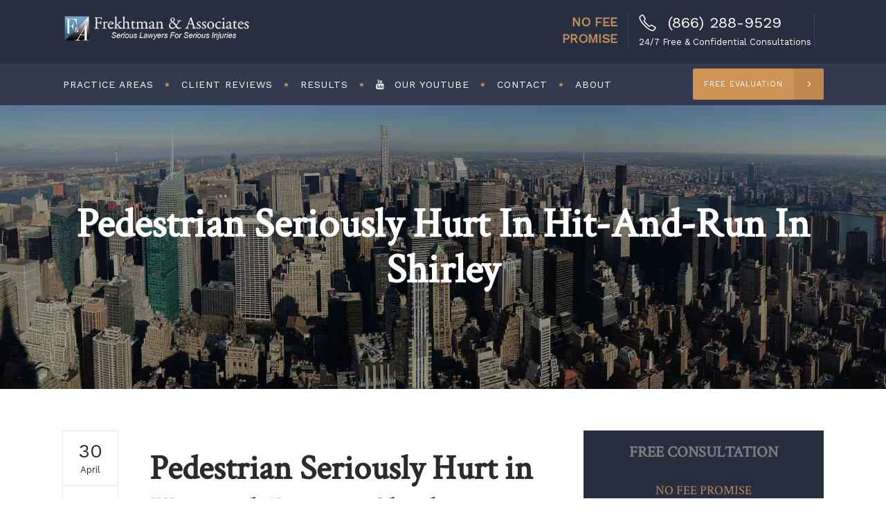

--- FILE ---
content_type: text/html; charset=UTF-8
request_url: https://866attylaw.com/blog/pedestrian-seriously-hurt-in-hit-and-run-in-shirley/
body_size: 47418
content:
<!DOCTYPE html>
<html lang="en-US">
<head><meta charset="UTF-8"/><script>if(navigator.userAgent.match(/MSIE|Internet Explorer/i)||navigator.userAgent.match(/Trident\/7\..*?rv:11/i)){var href=document.location.href;if(!href.match(/[?&]nowprocket/)){if(href.indexOf("?")==-1){if(href.indexOf("#")==-1){document.location.href=href+"?nowprocket=1"}else{document.location.href=href.replace("#","?nowprocket=1#")}}else{if(href.indexOf("#")==-1){document.location.href=href+"&nowprocket=1"}else{document.location.href=href.replace("#","&nowprocket=1#")}}}}</script><script>(()=>{class RocketLazyLoadScripts{constructor(){this.v="2.0.4",this.userEvents=["keydown","keyup","mousedown","mouseup","mousemove","mouseover","mouseout","touchmove","touchstart","touchend","touchcancel","wheel","click","dblclick","input"],this.attributeEvents=["onblur","onclick","oncontextmenu","ondblclick","onfocus","onmousedown","onmouseenter","onmouseleave","onmousemove","onmouseout","onmouseover","onmouseup","onmousewheel","onscroll","onsubmit"]}async t(){this.i(),this.o(),/iP(ad|hone)/.test(navigator.userAgent)&&this.h(),this.u(),this.l(this),this.m(),this.k(this),this.p(this),this._(),await Promise.all([this.R(),this.L()]),this.lastBreath=Date.now(),this.S(this),this.P(),this.D(),this.O(),this.M(),await this.C(this.delayedScripts.normal),await this.C(this.delayedScripts.defer),await this.C(this.delayedScripts.async),await this.T(),await this.F(),await this.j(),await this.A(),window.dispatchEvent(new Event("rocket-allScriptsLoaded")),this.everythingLoaded=!0,this.lastTouchEnd&&await new Promise(t=>setTimeout(t,500-Date.now()+this.lastTouchEnd)),this.I(),this.H(),this.U(),this.W()}i(){this.CSPIssue=sessionStorage.getItem("rocketCSPIssue"),document.addEventListener("securitypolicyviolation",t=>{this.CSPIssue||"script-src-elem"!==t.violatedDirective||"data"!==t.blockedURI||(this.CSPIssue=!0,sessionStorage.setItem("rocketCSPIssue",!0))},{isRocket:!0})}o(){window.addEventListener("pageshow",t=>{this.persisted=t.persisted,this.realWindowLoadedFired=!0},{isRocket:!0}),window.addEventListener("pagehide",()=>{this.onFirstUserAction=null},{isRocket:!0})}h(){let t;function e(e){t=e}window.addEventListener("touchstart",e,{isRocket:!0}),window.addEventListener("touchend",function i(o){o.changedTouches[0]&&t.changedTouches[0]&&Math.abs(o.changedTouches[0].pageX-t.changedTouches[0].pageX)<10&&Math.abs(o.changedTouches[0].pageY-t.changedTouches[0].pageY)<10&&o.timeStamp-t.timeStamp<200&&(window.removeEventListener("touchstart",e,{isRocket:!0}),window.removeEventListener("touchend",i,{isRocket:!0}),"INPUT"===o.target.tagName&&"text"===o.target.type||(o.target.dispatchEvent(new TouchEvent("touchend",{target:o.target,bubbles:!0})),o.target.dispatchEvent(new MouseEvent("mouseover",{target:o.target,bubbles:!0})),o.target.dispatchEvent(new PointerEvent("click",{target:o.target,bubbles:!0,cancelable:!0,detail:1,clientX:o.changedTouches[0].clientX,clientY:o.changedTouches[0].clientY})),event.preventDefault()))},{isRocket:!0})}q(t){this.userActionTriggered||("mousemove"!==t.type||this.firstMousemoveIgnored?"keyup"===t.type||"mouseover"===t.type||"mouseout"===t.type||(this.userActionTriggered=!0,this.onFirstUserAction&&this.onFirstUserAction()):this.firstMousemoveIgnored=!0),"click"===t.type&&t.preventDefault(),t.stopPropagation(),t.stopImmediatePropagation(),"touchstart"===this.lastEvent&&"touchend"===t.type&&(this.lastTouchEnd=Date.now()),"click"===t.type&&(this.lastTouchEnd=0),this.lastEvent=t.type,t.composedPath&&t.composedPath()[0].getRootNode()instanceof ShadowRoot&&(t.rocketTarget=t.composedPath()[0]),this.savedUserEvents.push(t)}u(){this.savedUserEvents=[],this.userEventHandler=this.q.bind(this),this.userEvents.forEach(t=>window.addEventListener(t,this.userEventHandler,{passive:!1,isRocket:!0})),document.addEventListener("visibilitychange",this.userEventHandler,{isRocket:!0})}U(){this.userEvents.forEach(t=>window.removeEventListener(t,this.userEventHandler,{passive:!1,isRocket:!0})),document.removeEventListener("visibilitychange",this.userEventHandler,{isRocket:!0}),this.savedUserEvents.forEach(t=>{(t.rocketTarget||t.target).dispatchEvent(new window[t.constructor.name](t.type,t))})}m(){const t="return false",e=Array.from(this.attributeEvents,t=>"data-rocket-"+t),i="["+this.attributeEvents.join("],[")+"]",o="[data-rocket-"+this.attributeEvents.join("],[data-rocket-")+"]",s=(e,i,o)=>{o&&o!==t&&(e.setAttribute("data-rocket-"+i,o),e["rocket"+i]=new Function("event",o),e.setAttribute(i,t))};new MutationObserver(t=>{for(const n of t)"attributes"===n.type&&(n.attributeName.startsWith("data-rocket-")||this.everythingLoaded?n.attributeName.startsWith("data-rocket-")&&this.everythingLoaded&&this.N(n.target,n.attributeName.substring(12)):s(n.target,n.attributeName,n.target.getAttribute(n.attributeName))),"childList"===n.type&&n.addedNodes.forEach(t=>{if(t.nodeType===Node.ELEMENT_NODE)if(this.everythingLoaded)for(const i of[t,...t.querySelectorAll(o)])for(const t of i.getAttributeNames())e.includes(t)&&this.N(i,t.substring(12));else for(const e of[t,...t.querySelectorAll(i)])for(const t of e.getAttributeNames())this.attributeEvents.includes(t)&&s(e,t,e.getAttribute(t))})}).observe(document,{subtree:!0,childList:!0,attributeFilter:[...this.attributeEvents,...e]})}I(){this.attributeEvents.forEach(t=>{document.querySelectorAll("[data-rocket-"+t+"]").forEach(e=>{this.N(e,t)})})}N(t,e){const i=t.getAttribute("data-rocket-"+e);i&&(t.setAttribute(e,i),t.removeAttribute("data-rocket-"+e))}k(t){Object.defineProperty(HTMLElement.prototype,"onclick",{get(){return this.rocketonclick||null},set(e){this.rocketonclick=e,this.setAttribute(t.everythingLoaded?"onclick":"data-rocket-onclick","this.rocketonclick(event)")}})}S(t){function e(e,i){let o=e[i];e[i]=null,Object.defineProperty(e,i,{get:()=>o,set(s){t.everythingLoaded?o=s:e["rocket"+i]=o=s}})}e(document,"onreadystatechange"),e(window,"onload"),e(window,"onpageshow");try{Object.defineProperty(document,"readyState",{get:()=>t.rocketReadyState,set(e){t.rocketReadyState=e},configurable:!0}),document.readyState="loading"}catch(t){console.log("WPRocket DJE readyState conflict, bypassing")}}l(t){this.originalAddEventListener=EventTarget.prototype.addEventListener,this.originalRemoveEventListener=EventTarget.prototype.removeEventListener,this.savedEventListeners=[],EventTarget.prototype.addEventListener=function(e,i,o){o&&o.isRocket||!t.B(e,this)&&!t.userEvents.includes(e)||t.B(e,this)&&!t.userActionTriggered||e.startsWith("rocket-")||t.everythingLoaded?t.originalAddEventListener.call(this,e,i,o):(t.savedEventListeners.push({target:this,remove:!1,type:e,func:i,options:o}),"mouseenter"!==e&&"mouseleave"!==e||t.originalAddEventListener.call(this,e,t.savedUserEvents.push,o))},EventTarget.prototype.removeEventListener=function(e,i,o){o&&o.isRocket||!t.B(e,this)&&!t.userEvents.includes(e)||t.B(e,this)&&!t.userActionTriggered||e.startsWith("rocket-")||t.everythingLoaded?t.originalRemoveEventListener.call(this,e,i,o):t.savedEventListeners.push({target:this,remove:!0,type:e,func:i,options:o})}}J(t,e){this.savedEventListeners=this.savedEventListeners.filter(i=>{let o=i.type,s=i.target||window;return e!==o||t!==s||(this.B(o,s)&&(i.type="rocket-"+o),this.$(i),!1)})}H(){EventTarget.prototype.addEventListener=this.originalAddEventListener,EventTarget.prototype.removeEventListener=this.originalRemoveEventListener,this.savedEventListeners.forEach(t=>this.$(t))}$(t){t.remove?this.originalRemoveEventListener.call(t.target,t.type,t.func,t.options):this.originalAddEventListener.call(t.target,t.type,t.func,t.options)}p(t){let e;function i(e){return t.everythingLoaded?e:e.split(" ").map(t=>"load"===t||t.startsWith("load.")?"rocket-jquery-load":t).join(" ")}function o(o){function s(e){const s=o.fn[e];o.fn[e]=o.fn.init.prototype[e]=function(){return this[0]===window&&t.userActionTriggered&&("string"==typeof arguments[0]||arguments[0]instanceof String?arguments[0]=i(arguments[0]):"object"==typeof arguments[0]&&Object.keys(arguments[0]).forEach(t=>{const e=arguments[0][t];delete arguments[0][t],arguments[0][i(t)]=e})),s.apply(this,arguments),this}}if(o&&o.fn&&!t.allJQueries.includes(o)){const e={DOMContentLoaded:[],"rocket-DOMContentLoaded":[]};for(const t in e)document.addEventListener(t,()=>{e[t].forEach(t=>t())},{isRocket:!0});o.fn.ready=o.fn.init.prototype.ready=function(i){function s(){parseInt(o.fn.jquery)>2?setTimeout(()=>i.bind(document)(o)):i.bind(document)(o)}return"function"==typeof i&&(t.realDomReadyFired?!t.userActionTriggered||t.fauxDomReadyFired?s():e["rocket-DOMContentLoaded"].push(s):e.DOMContentLoaded.push(s)),o([])},s("on"),s("one"),s("off"),t.allJQueries.push(o)}e=o}t.allJQueries=[],o(window.jQuery),Object.defineProperty(window,"jQuery",{get:()=>e,set(t){o(t)}})}P(){const t=new Map;document.write=document.writeln=function(e){const i=document.currentScript,o=document.createRange(),s=i.parentElement;let n=t.get(i);void 0===n&&(n=i.nextSibling,t.set(i,n));const c=document.createDocumentFragment();o.setStart(c,0),c.appendChild(o.createContextualFragment(e)),s.insertBefore(c,n)}}async R(){return new Promise(t=>{this.userActionTriggered?t():this.onFirstUserAction=t})}async L(){return new Promise(t=>{document.addEventListener("DOMContentLoaded",()=>{this.realDomReadyFired=!0,t()},{isRocket:!0})})}async j(){return this.realWindowLoadedFired?Promise.resolve():new Promise(t=>{window.addEventListener("load",t,{isRocket:!0})})}M(){this.pendingScripts=[];this.scriptsMutationObserver=new MutationObserver(t=>{for(const e of t)e.addedNodes.forEach(t=>{"SCRIPT"!==t.tagName||t.noModule||t.isWPRocket||this.pendingScripts.push({script:t,promise:new Promise(e=>{const i=()=>{const i=this.pendingScripts.findIndex(e=>e.script===t);i>=0&&this.pendingScripts.splice(i,1),e()};t.addEventListener("load",i,{isRocket:!0}),t.addEventListener("error",i,{isRocket:!0}),setTimeout(i,1e3)})})})}),this.scriptsMutationObserver.observe(document,{childList:!0,subtree:!0})}async F(){await this.X(),this.pendingScripts.length?(await this.pendingScripts[0].promise,await this.F()):this.scriptsMutationObserver.disconnect()}D(){this.delayedScripts={normal:[],async:[],defer:[]},document.querySelectorAll("script[type$=rocketlazyloadscript]").forEach(t=>{t.hasAttribute("data-rocket-src")?t.hasAttribute("async")&&!1!==t.async?this.delayedScripts.async.push(t):t.hasAttribute("defer")&&!1!==t.defer||"module"===t.getAttribute("data-rocket-type")?this.delayedScripts.defer.push(t):this.delayedScripts.normal.push(t):this.delayedScripts.normal.push(t)})}async _(){await this.L();let t=[];document.querySelectorAll("script[type$=rocketlazyloadscript][data-rocket-src]").forEach(e=>{let i=e.getAttribute("data-rocket-src");if(i&&!i.startsWith("data:")){i.startsWith("//")&&(i=location.protocol+i);try{const o=new URL(i).origin;o!==location.origin&&t.push({src:o,crossOrigin:e.crossOrigin||"module"===e.getAttribute("data-rocket-type")})}catch(t){}}}),t=[...new Map(t.map(t=>[JSON.stringify(t),t])).values()],this.Y(t,"preconnect")}async G(t){if(await this.K(),!0!==t.noModule||!("noModule"in HTMLScriptElement.prototype))return new Promise(e=>{let i;function o(){(i||t).setAttribute("data-rocket-status","executed"),e()}try{if(navigator.userAgent.includes("Firefox/")||""===navigator.vendor||this.CSPIssue)i=document.createElement("script"),[...t.attributes].forEach(t=>{let e=t.nodeName;"type"!==e&&("data-rocket-type"===e&&(e="type"),"data-rocket-src"===e&&(e="src"),i.setAttribute(e,t.nodeValue))}),t.text&&(i.text=t.text),t.nonce&&(i.nonce=t.nonce),i.hasAttribute("src")?(i.addEventListener("load",o,{isRocket:!0}),i.addEventListener("error",()=>{i.setAttribute("data-rocket-status","failed-network"),e()},{isRocket:!0}),setTimeout(()=>{i.isConnected||e()},1)):(i.text=t.text,o()),i.isWPRocket=!0,t.parentNode.replaceChild(i,t);else{const i=t.getAttribute("data-rocket-type"),s=t.getAttribute("data-rocket-src");i?(t.type=i,t.removeAttribute("data-rocket-type")):t.removeAttribute("type"),t.addEventListener("load",o,{isRocket:!0}),t.addEventListener("error",i=>{this.CSPIssue&&i.target.src.startsWith("data:")?(console.log("WPRocket: CSP fallback activated"),t.removeAttribute("src"),this.G(t).then(e)):(t.setAttribute("data-rocket-status","failed-network"),e())},{isRocket:!0}),s?(t.fetchPriority="high",t.removeAttribute("data-rocket-src"),t.src=s):t.src="data:text/javascript;base64,"+window.btoa(unescape(encodeURIComponent(t.text)))}}catch(i){t.setAttribute("data-rocket-status","failed-transform"),e()}});t.setAttribute("data-rocket-status","skipped")}async C(t){const e=t.shift();return e?(e.isConnected&&await this.G(e),this.C(t)):Promise.resolve()}O(){this.Y([...this.delayedScripts.normal,...this.delayedScripts.defer,...this.delayedScripts.async],"preload")}Y(t,e){this.trash=this.trash||[];let i=!0;var o=document.createDocumentFragment();t.forEach(t=>{const s=t.getAttribute&&t.getAttribute("data-rocket-src")||t.src;if(s&&!s.startsWith("data:")){const n=document.createElement("link");n.href=s,n.rel=e,"preconnect"!==e&&(n.as="script",n.fetchPriority=i?"high":"low"),t.getAttribute&&"module"===t.getAttribute("data-rocket-type")&&(n.crossOrigin=!0),t.crossOrigin&&(n.crossOrigin=t.crossOrigin),t.integrity&&(n.integrity=t.integrity),t.nonce&&(n.nonce=t.nonce),o.appendChild(n),this.trash.push(n),i=!1}}),document.head.appendChild(o)}W(){this.trash.forEach(t=>t.remove())}async T(){try{document.readyState="interactive"}catch(t){}this.fauxDomReadyFired=!0;try{await this.K(),this.J(document,"readystatechange"),document.dispatchEvent(new Event("rocket-readystatechange")),await this.K(),document.rocketonreadystatechange&&document.rocketonreadystatechange(),await this.K(),this.J(document,"DOMContentLoaded"),document.dispatchEvent(new Event("rocket-DOMContentLoaded")),await this.K(),this.J(window,"DOMContentLoaded"),window.dispatchEvent(new Event("rocket-DOMContentLoaded"))}catch(t){console.error(t)}}async A(){try{document.readyState="complete"}catch(t){}try{await this.K(),this.J(document,"readystatechange"),document.dispatchEvent(new Event("rocket-readystatechange")),await this.K(),document.rocketonreadystatechange&&document.rocketonreadystatechange(),await this.K(),this.J(window,"load"),window.dispatchEvent(new Event("rocket-load")),await this.K(),window.rocketonload&&window.rocketonload(),await this.K(),this.allJQueries.forEach(t=>t(window).trigger("rocket-jquery-load")),await this.K(),this.J(window,"pageshow");const t=new Event("rocket-pageshow");t.persisted=this.persisted,window.dispatchEvent(t),await this.K(),window.rocketonpageshow&&window.rocketonpageshow({persisted:this.persisted})}catch(t){console.error(t)}}async K(){Date.now()-this.lastBreath>45&&(await this.X(),this.lastBreath=Date.now())}async X(){return document.hidden?new Promise(t=>setTimeout(t)):new Promise(t=>requestAnimationFrame(t))}B(t,e){return e===document&&"readystatechange"===t||(e===document&&"DOMContentLoaded"===t||(e===window&&"DOMContentLoaded"===t||(e===window&&"load"===t||e===window&&"pageshow"===t)))}static run(){(new RocketLazyLoadScripts).t()}}RocketLazyLoadScripts.run()})();</script>
  <link rel="apple-touch-icon" sizes="180x180" href="/apple-touch-icon.png">
	<link rel="icon" type="image/png" sizes="32x32" href="/favicon-32x32.png">
	<link rel="icon" type="image/png" sizes="16x16" href="/favicon-16x16.png">
	<link rel=“manifest” href=“/site.webmanifest”>
    <!-- Google Tag Manager -->
	<script type="rocketlazyloadscript">(function(w,d,s,l,i){w[l]=w[l]||[];w[l].push({'gtm.start':
	new Date().getTime(),event:'gtm.js'});var f=d.getElementsByTagName(s)[0],
	j=d.createElement(s),dl=l!='dataLayer'?'&l='+l:'';j.async=true;j.src=
	'https://www.googletagmanager.com/gtm.js?id='+i+dl;f.parentNode.insertBefore(j,f);
	})(window,document,'script','dataLayer','GTM-NPQTLBK');</script>
	<!-- End Google Tag Manager -->
	    	
        

        <link rel="profile" href="http://gmpg.org/xfn/11"/>
        <link rel="pingback" href="https://866attylaw.com/xmlrpc.php"/>
                <meta name="viewport" content="width=device-width,initial-scale=1,user-scalable=no">
        
	<script type="rocketlazyloadscript" data-rocket-type="application/javascript">var mkdCoreAjaxUrl = "https://866attylaw.com/wp-admin/admin-ajax.php"</script><meta name='robots' content='index, follow, max-image-preview:large, max-snippet:-1, max-video-preview:-1' />
	<style>img:is([sizes="auto" i], [sizes^="auto," i]) { contain-intrinsic-size: 3000px 1500px }</style>
	
	<!-- This site is optimized with the Yoast SEO Premium plugin v26.2 (Yoast SEO v26.2) - https://yoast.com/wordpress/plugins/seo/ -->
	<title>Pedestrian Hurt in Hit-and-Run in Shirley - Frekhtman &amp; Associates</title>
<link data-rocket-preload as="style" href="https://fonts.googleapis.com/css2?family=Crimson+Text&#038;family=Work+Sans&#038;display=swap" rel="preload">
<link data-rocket-preload as="style" href="https://fonts.googleapis.com/css?family=Roboto%3A100%2C100italic%2C200%2C200italic%2C300%2C300italic%2C400%2C400italic%2C500%2C500italic%2C600%2C600italic%2C700%2C700italic%2C800%2C800italic%2C900%2C900italic%7CDynalight%3A100%2C100italic%2C200%2C200italic%2C300%2C300italic%2C400%2C400italic%2C500%2C500italic%2C600%2C600italic%2C700%2C700italic%2C800%2C800italic%2C900%2C900italic&#038;subset=latin%2Clatin-ext&#038;display=swap" rel="preload">
<link href="https://fonts.googleapis.com/css2?family=Crimson+Text&#038;family=Work+Sans&#038;display=swap" media="print" onload="this.media=&#039;all&#039;" rel="stylesheet">
<noscript><link rel="stylesheet" href="https://fonts.googleapis.com/css2?family=Crimson+Text&#038;family=Work+Sans&#038;display=swap"></noscript>
<link href="https://fonts.googleapis.com/css?family=Roboto%3A100%2C100italic%2C200%2C200italic%2C300%2C300italic%2C400%2C400italic%2C500%2C500italic%2C600%2C600italic%2C700%2C700italic%2C800%2C800italic%2C900%2C900italic%7CDynalight%3A100%2C100italic%2C200%2C200italic%2C300%2C300italic%2C400%2C400italic%2C500%2C500italic%2C600%2C600italic%2C700%2C700italic%2C800%2C800italic%2C900%2C900italic&#038;subset=latin%2Clatin-ext&#038;display=swap" media="print" onload="this.media=&#039;all&#039;" rel="stylesheet">
<noscript><link rel="stylesheet" href="https://fonts.googleapis.com/css?family=Roboto%3A100%2C100italic%2C200%2C200italic%2C300%2C300italic%2C400%2C400italic%2C500%2C500italic%2C600%2C600italic%2C700%2C700italic%2C800%2C800italic%2C900%2C900italic%7CDynalight%3A100%2C100italic%2C200%2C200italic%2C300%2C300italic%2C400%2C400italic%2C500%2C500italic%2C600%2C600italic%2C700%2C700italic%2C800%2C800italic%2C900%2C900italic&#038;subset=latin%2Clatin-ext&#038;display=swap"></noscript>
	<link rel="canonical" href="https://866attylaw.com/blog/pedestrian-seriously-hurt-in-hit-and-run-in-shirley/" />
	<meta property="og:locale" content="en_US" />
	<meta property="og:type" content="article" />
	<meta property="og:title" content="Pedestrian Seriously Hurt in Hit-and-Run in Shirley" />
	<meta property="og:description" content="Police are looking into a hit-and-run accident that happened in Suffolk County. This accident left one pedestrian seriously injured. The incident occurred at around 2:30 in the morning on Sunday on William Floyd Parkway near Flintlock Drive in Shirley. The police say a man was walking west to east on the parkway when he was hit by a car that was going southbound. The vehicle fled the scene. Suffolk County Detectives are still investigating. The victim was transported to Stony Brook University Hospital in critical condition. His identity has not been released at this time. If you’ve been severely hurt..." />
	<meta property="og:url" content="https://866attylaw.com/blog/pedestrian-seriously-hurt-in-hit-and-run-in-shirley/" />
	<meta property="og:site_name" content="Frekhtman &amp; Associates | New York Injury and Accident Attorneys" />
	<meta property="article:publisher" content="https://www.facebook.com/866attylawBronx/" />
	<meta property="article:published_time" content="2018-04-30T20:07:03+00:00" />
	<meta property="article:modified_time" content="2018-12-04T22:40:06+00:00" />
	<meta property="og:image" content="https://866attylaw.com/wp-content/uploads/2018/04/8-7.jpg" />
	<meta name="author" content="Frekhtman &amp; Associates" />
	<meta name="twitter:card" content="summary_large_image" />
	<meta name="twitter:creator" content="@866attylaw" />
	<meta name="twitter:site" content="@866attylaw" />
	<meta name="twitter:label1" content="Written by" />
	<meta name="twitter:data1" content="Frekhtman &amp; Associates" />
	<meta name="twitter:label2" content="Est. reading time" />
	<meta name="twitter:data2" content="1 minute" />
	<script type="application/ld+json" class="yoast-schema-graph">{"@context":"https://schema.org","@graph":[{"@type":"Article","@id":"https://866attylaw.com/blog/pedestrian-seriously-hurt-in-hit-and-run-in-shirley/#article","isPartOf":{"@id":"https://866attylaw.com/blog/pedestrian-seriously-hurt-in-hit-and-run-in-shirley/"},"author":{"name":"Frekhtman &amp; Associates","@id":"https://866attylaw.com/#/schema/person/9b02118beac97e0d27f953fbf11ccec8"},"headline":"Pedestrian Seriously Hurt in Hit-and-Run in Shirley","datePublished":"2018-04-30T20:07:03+00:00","dateModified":"2018-12-04T22:40:06+00:00","mainEntityOfPage":{"@id":"https://866attylaw.com/blog/pedestrian-seriously-hurt-in-hit-and-run-in-shirley/"},"wordCount":285,"publisher":{"@id":"https://866attylaw.com/#organization"},"image":{"@id":"https://866attylaw.com/blog/pedestrian-seriously-hurt-in-hit-and-run-in-shirley/#primaryimage"},"thumbnailUrl":"https://866attylaw.com/wp-content/uploads/2018/04/8-7.jpg","keywords":["pedestrian accident attorneys NYC","pedestrian accident claims new york","pedestrian accident lawyers new york"],"articleSection":["Accident Injuries","Accident News","Pedestrian Accidents"],"inLanguage":"en-US","copyrightYear":"2018","copyrightHolder":{"@id":"https://866attylaw.com/#organization"}},{"@type":"WebPage","@id":"https://866attylaw.com/blog/pedestrian-seriously-hurt-in-hit-and-run-in-shirley/","url":"https://866attylaw.com/blog/pedestrian-seriously-hurt-in-hit-and-run-in-shirley/","name":"Pedestrian Hurt in Hit-and-Run in Shirley - Frekhtman & Associates","isPartOf":{"@id":"https://866attylaw.com/#website"},"primaryImageOfPage":{"@id":"https://866attylaw.com/blog/pedestrian-seriously-hurt-in-hit-and-run-in-shirley/#primaryimage"},"image":{"@id":"https://866attylaw.com/blog/pedestrian-seriously-hurt-in-hit-and-run-in-shirley/#primaryimage"},"thumbnailUrl":"https://866attylaw.com/wp-content/uploads/2018/04/8-7.jpg","datePublished":"2018-04-30T20:07:03+00:00","dateModified":"2018-12-04T22:40:06+00:00","breadcrumb":{"@id":"https://866attylaw.com/blog/pedestrian-seriously-hurt-in-hit-and-run-in-shirley/#breadcrumb"},"inLanguage":"en-US","potentialAction":[{"@type":"ReadAction","target":["https://866attylaw.com/blog/pedestrian-seriously-hurt-in-hit-and-run-in-shirley/"]}]},{"@type":"ImageObject","inLanguage":"en-US","@id":"https://866attylaw.com/blog/pedestrian-seriously-hurt-in-hit-and-run-in-shirley/#primaryimage","url":"https://866attylaw.com/wp-content/uploads/2018/04/8-7.jpg","contentUrl":"https://866attylaw.com/wp-content/uploads/2018/04/8-7.jpg","width":510,"height":340,"caption":"Pedestrian Seriously Hurt in Hit-and-Run in Shirley"},{"@type":"BreadcrumbList","@id":"https://866attylaw.com/blog/pedestrian-seriously-hurt-in-hit-and-run-in-shirley/#breadcrumb","itemListElement":[{"@type":"ListItem","position":1,"name":"Home","item":"https://866attylaw.com/"},{"@type":"ListItem","position":2,"name":"Pedestrian Seriously Hurt in Hit-and-Run in Shirley"}]},{"@type":"WebSite","@id":"https://866attylaw.com/#website","url":"https://866attylaw.com/","name":"Frekhtman &amp; Associates | New York Injury and Accident Attorneys","description":"Top Rated New York Attorneys - Helping Injury Victims And Their Families","publisher":{"@id":"https://866attylaw.com/#organization"},"potentialAction":[{"@type":"SearchAction","target":{"@type":"EntryPoint","urlTemplate":"https://866attylaw.com/?s={search_term_string}"},"query-input":{"@type":"PropertyValueSpecification","valueRequired":true,"valueName":"search_term_string"}}],"inLanguage":"en-US"},{"@type":["Organization","Place"],"@id":"https://866attylaw.com/#organization","name":"Frekhtman & Associates","url":"https://866attylaw.com/","logo":{"@type":"ImageObject","inLanguage":"en-US","@id":"https://866attylaw.com/#/schema/logo/image/","url":"https://866attylaw.com/wp-content/uploads/2020/05/v-and-s-e1588695317958.png","contentUrl":"https://866attylaw.com/wp-content/uploads/2020/05/v-and-s-e1588695317958.png","width":91,"height":90,"caption":"Frekhtman & Associates"},"image":{"@id":"https://866attylaw.com/#/schema/logo/image/"},"sameAs":["https://www.facebook.com/866attylawBronx/","https://x.com/866attylaw","https://www.instagram.com/nyinjurylawyer/","https://www.linkedin.com/company/frekhtman-&amp;-associates-866attylaw","https://www.youtube.com/channel/UCrLIT4CfYQqZnGhI1B2R5wQ"],"telephone":[],"email":"contact@866attylaw.com"},{"@type":"Person","@id":"https://866attylaw.com/#/schema/person/9b02118beac97e0d27f953fbf11ccec8","name":"Frekhtman &amp; Associates","image":{"@type":"ImageObject","inLanguage":"en-US","@id":"https://866attylaw.com/#/schema/person/image/","url":"https://secure.gravatar.com/avatar/92863e217187ef74dd17b494da87ba051af301b501ae9cb648d8d37a41b75c48?s=96&d=wp_user_avatar&r=g","contentUrl":"https://secure.gravatar.com/avatar/92863e217187ef74dd17b494da87ba051af301b501ae9cb648d8d37a41b75c48?s=96&d=wp_user_avatar&r=g","caption":"Frekhtman &amp; Associates"},"url":"https://866attylaw.com/author/useratty866/"}]}</script>
	<!-- / Yoast SEO Premium plugin. -->


<link rel='dns-prefetch' href='//maxcdn.bootstrapcdn.com' />
<link rel='dns-prefetch' href='//fonts.googleapis.com' />
<link href='https://fonts.gstatic.com' crossorigin rel='preconnect' />
<link rel="alternate" type="application/rss+xml" title="Frekhtman &amp; Associates | New York Injury and Accident Attorneys &raquo; Feed" href="https://866attylaw.com/feed/" />
<link rel="alternate" type="application/rss+xml" title="Frekhtman &amp; Associates | New York Injury and Accident Attorneys &raquo; Comments Feed" href="https://866attylaw.com/comments/feed/" />
		<!-- This site uses the Google Analytics by MonsterInsights plugin v8.22.0 - Using Analytics tracking - https://www.monsterinsights.com/ -->
							<script type="rocketlazyloadscript" data-rocket-src="//www.googletagmanager.com/gtag/js?id=G-GKHRLQT7ZT"  data-cfasync="false" data-wpfc-render="false" data-rocket-type="text/javascript" async></script>
			<script type="rocketlazyloadscript" data-cfasync="false" data-wpfc-render="false" data-rocket-type="text/javascript">
				var mi_version = '8.22.0';
				var mi_track_user = true;
				var mi_no_track_reason = '';
				
								var disableStrs = [
										'ga-disable-G-GKHRLQT7ZT',
									];

				/* Function to detect opted out users */
				function __gtagTrackerIsOptedOut() {
					for (var index = 0; index < disableStrs.length; index++) {
						if (document.cookie.indexOf(disableStrs[index] + '=true') > -1) {
							return true;
						}
					}

					return false;
				}

				/* Disable tracking if the opt-out cookie exists. */
				if (__gtagTrackerIsOptedOut()) {
					for (var index = 0; index < disableStrs.length; index++) {
						window[disableStrs[index]] = true;
					}
				}

				/* Opt-out function */
				function __gtagTrackerOptout() {
					for (var index = 0; index < disableStrs.length; index++) {
						document.cookie = disableStrs[index] + '=true; expires=Thu, 31 Dec 2099 23:59:59 UTC; path=/';
						window[disableStrs[index]] = true;
					}
				}

				if ('undefined' === typeof gaOptout) {
					function gaOptout() {
						__gtagTrackerOptout();
					}
				}
								window.dataLayer = window.dataLayer || [];

				window.MonsterInsightsDualTracker = {
					helpers: {},
					trackers: {},
				};
				if (mi_track_user) {
					function __gtagDataLayer() {
						dataLayer.push(arguments);
					}

					function __gtagTracker(type, name, parameters) {
						if (!parameters) {
							parameters = {};
						}

						if (parameters.send_to) {
							__gtagDataLayer.apply(null, arguments);
							return;
						}

						if (type === 'event') {
														parameters.send_to = monsterinsights_frontend.v4_id;
							var hookName = name;
							if (typeof parameters['event_category'] !== 'undefined') {
								hookName = parameters['event_category'] + ':' + name;
							}

							if (typeof MonsterInsightsDualTracker.trackers[hookName] !== 'undefined') {
								MonsterInsightsDualTracker.trackers[hookName](parameters);
							} else {
								__gtagDataLayer('event', name, parameters);
							}
							
						} else {
							__gtagDataLayer.apply(null, arguments);
						}
					}

					__gtagTracker('js', new Date());
					__gtagTracker('set', {
						'developer_id.dZGIzZG': true,
											});
										__gtagTracker('config', 'G-GKHRLQT7ZT', {"forceSSL":"true","link_attribution":"true"} );
															window.gtag = __gtagTracker;										(function () {
						/* https://developers.google.com/analytics/devguides/collection/analyticsjs/ */
						/* ga and __gaTracker compatibility shim. */
						var noopfn = function () {
							return null;
						};
						var newtracker = function () {
							return new Tracker();
						};
						var Tracker = function () {
							return null;
						};
						var p = Tracker.prototype;
						p.get = noopfn;
						p.set = noopfn;
						p.send = function () {
							var args = Array.prototype.slice.call(arguments);
							args.unshift('send');
							__gaTracker.apply(null, args);
						};
						var __gaTracker = function () {
							var len = arguments.length;
							if (len === 0) {
								return;
							}
							var f = arguments[len - 1];
							if (typeof f !== 'object' || f === null || typeof f.hitCallback !== 'function') {
								if ('send' === arguments[0]) {
									var hitConverted, hitObject = false, action;
									if ('event' === arguments[1]) {
										if ('undefined' !== typeof arguments[3]) {
											hitObject = {
												'eventAction': arguments[3],
												'eventCategory': arguments[2],
												'eventLabel': arguments[4],
												'value': arguments[5] ? arguments[5] : 1,
											}
										}
									}
									if ('pageview' === arguments[1]) {
										if ('undefined' !== typeof arguments[2]) {
											hitObject = {
												'eventAction': 'page_view',
												'page_path': arguments[2],
											}
										}
									}
									if (typeof arguments[2] === 'object') {
										hitObject = arguments[2];
									}
									if (typeof arguments[5] === 'object') {
										Object.assign(hitObject, arguments[5]);
									}
									if ('undefined' !== typeof arguments[1].hitType) {
										hitObject = arguments[1];
										if ('pageview' === hitObject.hitType) {
											hitObject.eventAction = 'page_view';
										}
									}
									if (hitObject) {
										action = 'timing' === arguments[1].hitType ? 'timing_complete' : hitObject.eventAction;
										hitConverted = mapArgs(hitObject);
										__gtagTracker('event', action, hitConverted);
									}
								}
								return;
							}

							function mapArgs(args) {
								var arg, hit = {};
								var gaMap = {
									'eventCategory': 'event_category',
									'eventAction': 'event_action',
									'eventLabel': 'event_label',
									'eventValue': 'event_value',
									'nonInteraction': 'non_interaction',
									'timingCategory': 'event_category',
									'timingVar': 'name',
									'timingValue': 'value',
									'timingLabel': 'event_label',
									'page': 'page_path',
									'location': 'page_location',
									'title': 'page_title',
									'referrer' : 'page_referrer',
								};
								for (arg in args) {
																		if (!(!args.hasOwnProperty(arg) || !gaMap.hasOwnProperty(arg))) {
										hit[gaMap[arg]] = args[arg];
									} else {
										hit[arg] = args[arg];
									}
								}
								return hit;
							}

							try {
								f.hitCallback();
							} catch (ex) {
							}
						};
						__gaTracker.create = newtracker;
						__gaTracker.getByName = newtracker;
						__gaTracker.getAll = function () {
							return [];
						};
						__gaTracker.remove = noopfn;
						__gaTracker.loaded = true;
						window['__gaTracker'] = __gaTracker;
					})();
									} else {
										console.log("");
					(function () {
						function __gtagTracker() {
							return null;
						}

						window['__gtagTracker'] = __gtagTracker;
						window['gtag'] = __gtagTracker;
					})();
									}
			</script>
				<!-- / Google Analytics by MonsterInsights -->
		<style id='wp-emoji-styles-inline-css' type='text/css'>

	img.wp-smiley, img.emoji {
		display: inline !important;
		border: none !important;
		box-shadow: none !important;
		height: 1em !important;
		width: 1em !important;
		margin: 0 0.07em !important;
		vertical-align: -0.1em !important;
		background: none !important;
		padding: 0 !important;
	}
</style>
<link rel='stylesheet' id='wp-block-library-css' href='https://866attylaw.com/wp-includes/css/dist/block-library/style.min.css?ver=6.8.3' type='text/css' media='all' />
<style id='classic-theme-styles-inline-css' type='text/css'>
/*! This file is auto-generated */
.wp-block-button__link{color:#fff;background-color:#32373c;border-radius:9999px;box-shadow:none;text-decoration:none;padding:calc(.667em + 2px) calc(1.333em + 2px);font-size:1.125em}.wp-block-file__button{background:#32373c;color:#fff;text-decoration:none}
</style>
<style id='global-styles-inline-css' type='text/css'>
:root{--wp--preset--aspect-ratio--square: 1;--wp--preset--aspect-ratio--4-3: 4/3;--wp--preset--aspect-ratio--3-4: 3/4;--wp--preset--aspect-ratio--3-2: 3/2;--wp--preset--aspect-ratio--2-3: 2/3;--wp--preset--aspect-ratio--16-9: 16/9;--wp--preset--aspect-ratio--9-16: 9/16;--wp--preset--color--black: #000000;--wp--preset--color--cyan-bluish-gray: #abb8c3;--wp--preset--color--white: #ffffff;--wp--preset--color--pale-pink: #f78da7;--wp--preset--color--vivid-red: #cf2e2e;--wp--preset--color--luminous-vivid-orange: #ff6900;--wp--preset--color--luminous-vivid-amber: #fcb900;--wp--preset--color--light-green-cyan: #7bdcb5;--wp--preset--color--vivid-green-cyan: #00d084;--wp--preset--color--pale-cyan-blue: #8ed1fc;--wp--preset--color--vivid-cyan-blue: #0693e3;--wp--preset--color--vivid-purple: #9b51e0;--wp--preset--gradient--vivid-cyan-blue-to-vivid-purple: linear-gradient(135deg,rgba(6,147,227,1) 0%,rgb(155,81,224) 100%);--wp--preset--gradient--light-green-cyan-to-vivid-green-cyan: linear-gradient(135deg,rgb(122,220,180) 0%,rgb(0,208,130) 100%);--wp--preset--gradient--luminous-vivid-amber-to-luminous-vivid-orange: linear-gradient(135deg,rgba(252,185,0,1) 0%,rgba(255,105,0,1) 100%);--wp--preset--gradient--luminous-vivid-orange-to-vivid-red: linear-gradient(135deg,rgba(255,105,0,1) 0%,rgb(207,46,46) 100%);--wp--preset--gradient--very-light-gray-to-cyan-bluish-gray: linear-gradient(135deg,rgb(238,238,238) 0%,rgb(169,184,195) 100%);--wp--preset--gradient--cool-to-warm-spectrum: linear-gradient(135deg,rgb(74,234,220) 0%,rgb(151,120,209) 20%,rgb(207,42,186) 40%,rgb(238,44,130) 60%,rgb(251,105,98) 80%,rgb(254,248,76) 100%);--wp--preset--gradient--blush-light-purple: linear-gradient(135deg,rgb(255,206,236) 0%,rgb(152,150,240) 100%);--wp--preset--gradient--blush-bordeaux: linear-gradient(135deg,rgb(254,205,165) 0%,rgb(254,45,45) 50%,rgb(107,0,62) 100%);--wp--preset--gradient--luminous-dusk: linear-gradient(135deg,rgb(255,203,112) 0%,rgb(199,81,192) 50%,rgb(65,88,208) 100%);--wp--preset--gradient--pale-ocean: linear-gradient(135deg,rgb(255,245,203) 0%,rgb(182,227,212) 50%,rgb(51,167,181) 100%);--wp--preset--gradient--electric-grass: linear-gradient(135deg,rgb(202,248,128) 0%,rgb(113,206,126) 100%);--wp--preset--gradient--midnight: linear-gradient(135deg,rgb(2,3,129) 0%,rgb(40,116,252) 100%);--wp--preset--font-size--small: 13px;--wp--preset--font-size--medium: 20px;--wp--preset--font-size--large: 36px;--wp--preset--font-size--x-large: 42px;--wp--preset--spacing--20: 0.44rem;--wp--preset--spacing--30: 0.67rem;--wp--preset--spacing--40: 1rem;--wp--preset--spacing--50: 1.5rem;--wp--preset--spacing--60: 2.25rem;--wp--preset--spacing--70: 3.38rem;--wp--preset--spacing--80: 5.06rem;--wp--preset--shadow--natural: 6px 6px 9px rgba(0, 0, 0, 0.2);--wp--preset--shadow--deep: 12px 12px 50px rgba(0, 0, 0, 0.4);--wp--preset--shadow--sharp: 6px 6px 0px rgba(0, 0, 0, 0.2);--wp--preset--shadow--outlined: 6px 6px 0px -3px rgba(255, 255, 255, 1), 6px 6px rgba(0, 0, 0, 1);--wp--preset--shadow--crisp: 6px 6px 0px rgba(0, 0, 0, 1);}:where(.is-layout-flex){gap: 0.5em;}:where(.is-layout-grid){gap: 0.5em;}body .is-layout-flex{display: flex;}.is-layout-flex{flex-wrap: wrap;align-items: center;}.is-layout-flex > :is(*, div){margin: 0;}body .is-layout-grid{display: grid;}.is-layout-grid > :is(*, div){margin: 0;}:where(.wp-block-columns.is-layout-flex){gap: 2em;}:where(.wp-block-columns.is-layout-grid){gap: 2em;}:where(.wp-block-post-template.is-layout-flex){gap: 1.25em;}:where(.wp-block-post-template.is-layout-grid){gap: 1.25em;}.has-black-color{color: var(--wp--preset--color--black) !important;}.has-cyan-bluish-gray-color{color: var(--wp--preset--color--cyan-bluish-gray) !important;}.has-white-color{color: var(--wp--preset--color--white) !important;}.has-pale-pink-color{color: var(--wp--preset--color--pale-pink) !important;}.has-vivid-red-color{color: var(--wp--preset--color--vivid-red) !important;}.has-luminous-vivid-orange-color{color: var(--wp--preset--color--luminous-vivid-orange) !important;}.has-luminous-vivid-amber-color{color: var(--wp--preset--color--luminous-vivid-amber) !important;}.has-light-green-cyan-color{color: var(--wp--preset--color--light-green-cyan) !important;}.has-vivid-green-cyan-color{color: var(--wp--preset--color--vivid-green-cyan) !important;}.has-pale-cyan-blue-color{color: var(--wp--preset--color--pale-cyan-blue) !important;}.has-vivid-cyan-blue-color{color: var(--wp--preset--color--vivid-cyan-blue) !important;}.has-vivid-purple-color{color: var(--wp--preset--color--vivid-purple) !important;}.has-black-background-color{background-color: var(--wp--preset--color--black) !important;}.has-cyan-bluish-gray-background-color{background-color: var(--wp--preset--color--cyan-bluish-gray) !important;}.has-white-background-color{background-color: var(--wp--preset--color--white) !important;}.has-pale-pink-background-color{background-color: var(--wp--preset--color--pale-pink) !important;}.has-vivid-red-background-color{background-color: var(--wp--preset--color--vivid-red) !important;}.has-luminous-vivid-orange-background-color{background-color: var(--wp--preset--color--luminous-vivid-orange) !important;}.has-luminous-vivid-amber-background-color{background-color: var(--wp--preset--color--luminous-vivid-amber) !important;}.has-light-green-cyan-background-color{background-color: var(--wp--preset--color--light-green-cyan) !important;}.has-vivid-green-cyan-background-color{background-color: var(--wp--preset--color--vivid-green-cyan) !important;}.has-pale-cyan-blue-background-color{background-color: var(--wp--preset--color--pale-cyan-blue) !important;}.has-vivid-cyan-blue-background-color{background-color: var(--wp--preset--color--vivid-cyan-blue) !important;}.has-vivid-purple-background-color{background-color: var(--wp--preset--color--vivid-purple) !important;}.has-black-border-color{border-color: var(--wp--preset--color--black) !important;}.has-cyan-bluish-gray-border-color{border-color: var(--wp--preset--color--cyan-bluish-gray) !important;}.has-white-border-color{border-color: var(--wp--preset--color--white) !important;}.has-pale-pink-border-color{border-color: var(--wp--preset--color--pale-pink) !important;}.has-vivid-red-border-color{border-color: var(--wp--preset--color--vivid-red) !important;}.has-luminous-vivid-orange-border-color{border-color: var(--wp--preset--color--luminous-vivid-orange) !important;}.has-luminous-vivid-amber-border-color{border-color: var(--wp--preset--color--luminous-vivid-amber) !important;}.has-light-green-cyan-border-color{border-color: var(--wp--preset--color--light-green-cyan) !important;}.has-vivid-green-cyan-border-color{border-color: var(--wp--preset--color--vivid-green-cyan) !important;}.has-pale-cyan-blue-border-color{border-color: var(--wp--preset--color--pale-cyan-blue) !important;}.has-vivid-cyan-blue-border-color{border-color: var(--wp--preset--color--vivid-cyan-blue) !important;}.has-vivid-purple-border-color{border-color: var(--wp--preset--color--vivid-purple) !important;}.has-vivid-cyan-blue-to-vivid-purple-gradient-background{background: var(--wp--preset--gradient--vivid-cyan-blue-to-vivid-purple) !important;}.has-light-green-cyan-to-vivid-green-cyan-gradient-background{background: var(--wp--preset--gradient--light-green-cyan-to-vivid-green-cyan) !important;}.has-luminous-vivid-amber-to-luminous-vivid-orange-gradient-background{background: var(--wp--preset--gradient--luminous-vivid-amber-to-luminous-vivid-orange) !important;}.has-luminous-vivid-orange-to-vivid-red-gradient-background{background: var(--wp--preset--gradient--luminous-vivid-orange-to-vivid-red) !important;}.has-very-light-gray-to-cyan-bluish-gray-gradient-background{background: var(--wp--preset--gradient--very-light-gray-to-cyan-bluish-gray) !important;}.has-cool-to-warm-spectrum-gradient-background{background: var(--wp--preset--gradient--cool-to-warm-spectrum) !important;}.has-blush-light-purple-gradient-background{background: var(--wp--preset--gradient--blush-light-purple) !important;}.has-blush-bordeaux-gradient-background{background: var(--wp--preset--gradient--blush-bordeaux) !important;}.has-luminous-dusk-gradient-background{background: var(--wp--preset--gradient--luminous-dusk) !important;}.has-pale-ocean-gradient-background{background: var(--wp--preset--gradient--pale-ocean) !important;}.has-electric-grass-gradient-background{background: var(--wp--preset--gradient--electric-grass) !important;}.has-midnight-gradient-background{background: var(--wp--preset--gradient--midnight) !important;}.has-small-font-size{font-size: var(--wp--preset--font-size--small) !important;}.has-medium-font-size{font-size: var(--wp--preset--font-size--medium) !important;}.has-large-font-size{font-size: var(--wp--preset--font-size--large) !important;}.has-x-large-font-size{font-size: var(--wp--preset--font-size--x-large) !important;}
:where(.wp-block-post-template.is-layout-flex){gap: 1.25em;}:where(.wp-block-post-template.is-layout-grid){gap: 1.25em;}
:where(.wp-block-columns.is-layout-flex){gap: 2em;}:where(.wp-block-columns.is-layout-grid){gap: 2em;}
:root :where(.wp-block-pullquote){font-size: 1.5em;line-height: 1.6;}
</style>
<link data-minify="1" rel='stylesheet' id='awsm-team-css-css' href='https://866attylaw.com/wp-content/cache/min/1/wp-content/plugins/awsm-team-pro/css/team.min.css?ver=1731052102' type='text/css' media='all' />
<link data-minify="1" rel='stylesheet' id='dwqa-font-awesome-css' href='https://866attylaw.com/wp-content/cache/min/1/font-awesome/4.7.0/css/font-awesome.min.css?ver=1731052103' type='text/css' media='all' />
<link data-minify="1" rel='stylesheet' id='dwqa-style-css' href='https://866attylaw.com/wp-content/cache/min/1/wp-content/plugins/dw-question-answer-pro/templates/assets/css/style.css?ver=1731052103' type='text/css' media='all' />
<link data-minify="1" rel='stylesheet' id='dwqa-style-rtl-css' href='https://866attylaw.com/wp-content/cache/min/1/wp-content/plugins/dw-question-answer-pro/templates/assets/css/rtl.css?ver=1731052103' type='text/css' media='all' />
<link rel='stylesheet' id='novashare-css-css' href='https://866attylaw.com/wp-content/plugins/novashare/css/style.min.css?ver=1.5.8' type='text/css' media='all' />
<link data-minify="1" rel='stylesheet' id='page-list-style-css' href='https://866attylaw.com/wp-content/cache/min/1/wp-content/plugins/page-list/css/page-list.css?ver=1731052103' type='text/css' media='all' />
<link data-minify="1" rel='stylesheet' id='wpos-slick-style-css' href='https://866attylaw.com/wp-content/cache/min/1/wp-content/plugins/wp-responsive-recent-post-slider-pro/assets/css/slick.css?ver=1731052103' type='text/css' media='all' />
<link rel='stylesheet' id='wprpsp-public-style-css' href='https://866attylaw.com/wp-content/plugins/wp-responsive-recent-post-slider-pro/assets/css/wprpsp-public.min.css?ver=1.8' type='text/css' media='all' />
<link data-minify="1" rel='stylesheet' id='contact-form-7-css' href='https://866attylaw.com/wp-content/cache/min/1/wp-content/plugins/contact-form-7/includes/css/styles.css?ver=1731052103' type='text/css' media='all' />
<link data-minify="1" rel='stylesheet' id='wpcf7-redirect-script-frontend-css' href='https://866attylaw.com/wp-content/cache/min/1/wp-content/plugins/wpcf7-redirect/build/assets/frontend-script.css?ver=1752924561' type='text/css' media='all' />
<link data-minify="1" rel='stylesheet' id='brb-public-main-css-css' href='https://866attylaw.com/wp-content/cache/min/1/wp-content/plugins/business-reviews-bundle/assets/css/public-main.css?ver=1731052103' type='text/css' media='all' />
<link rel='stylesheet' id='libero-mikado-default-style-css' href='https://866attylaw.com/wp-content/themes/libero/style.css?ver=6.8.3' type='text/css' media='all' />
<link rel='stylesheet' id='libero-mikado-child-style-css' href='https://866attylaw.com/wp-content/themes/libero-child/style.css?ver=6.8.3' type='text/css' media='all' />
<link rel='stylesheet' id='libero-mikado-modules-plugins-css' href='https://866attylaw.com/wp-content/themes/libero/assets/css/plugins.min.css?ver=6.8.3' type='text/css' media='all' />
<link rel='stylesheet' id='libero-mikado-modules-css' href='https://866attylaw.com/wp-content/themes/libero/assets/css/modules.min.css?ver=6.8.3' type='text/css' media='all' />
<link rel='stylesheet' id='libero-mikado-print-css' href='https://866attylaw.com/wp-content/themes/libero/assets/css/print.min.css?ver=6.8.3' type='text/css' media='all' />
<link data-minify="1" rel='stylesheet' id='libero-mikado-font_awesome-css' href='https://866attylaw.com/wp-content/cache/min/1/wp-content/themes/libero/assets/css/font-awesome/css/font-awesome.min.css?ver=1731052103' type='text/css' media='all' />
<link data-minify="1" rel='stylesheet' id='libero-mikado-font_elegant-css' href='https://866attylaw.com/wp-content/cache/min/1/wp-content/themes/libero/assets/css/elegant-icons/style.min.css?ver=1731052103' type='text/css' media='all' />
<link data-minify="1" rel='stylesheet' id='libero-mikado-ion_icons-css' href='https://866attylaw.com/wp-content/cache/min/1/wp-content/themes/libero/assets/css/ion-icons/css/ionicons.min.css?ver=1731052103' type='text/css' media='all' />
<link data-minify="1" rel='stylesheet' id='libero-mikado-linea_icons-css' href='https://866attylaw.com/wp-content/cache/min/1/wp-content/themes/libero/assets/css/linea-icons/style.css?ver=1731052103' type='text/css' media='all' />
<link data-minify="1" rel='stylesheet' id='libero-mikado-simple_line_icons-css' href='https://866attylaw.com/wp-content/cache/min/1/wp-content/themes/libero/assets/css/simple-line-icons/simple-line-icons.css?ver=1731052103' type='text/css' media='all' />
<link data-minify="1" rel='stylesheet' id='libero-mikado-dripicons-css' href='https://866attylaw.com/wp-content/cache/min/1/wp-content/themes/libero/assets/css/dripicons/dripicons.css?ver=1731052103' type='text/css' media='all' />
<link rel='stylesheet' id='libero-mikado-blog-css' href='https://866attylaw.com/wp-content/themes/libero/assets/css/blog.min.css?ver=6.8.3' type='text/css' media='all' />
<link rel='stylesheet' id='mediaelement-css' href='https://866attylaw.com/wp-includes/js/mediaelement/mediaelementplayer-legacy.min.css?ver=4.2.17' type='text/css' media='all' />
<link rel='stylesheet' id='wp-mediaelement-css' href='https://866attylaw.com/wp-includes/js/mediaelement/wp-mediaelement.min.css?ver=6.8.3' type='text/css' media='all' />
<link rel='stylesheet' id='libero-mikado-modules-responsive-css' href='https://866attylaw.com/wp-content/themes/libero/assets/css/modules-responsive.min.css?ver=6.8.3' type='text/css' media='all' />
<link rel='stylesheet' id='libero-mikado-blog-responsive-css' href='https://866attylaw.com/wp-content/themes/libero/assets/css/blog-responsive.min.css?ver=6.8.3' type='text/css' media='all' />
<link data-minify="1" rel='stylesheet' id='libero-mikado-style-dynamic-responsive-css' href='https://866attylaw.com/wp-content/cache/min/1/wp-content/themes/libero/assets/css/style_dynamic_responsive.css?ver=1731052103' type='text/css' media='all' />
<link data-minify="1" rel='stylesheet' id='libero-mikado-style-dynamic-css' href='https://866attylaw.com/wp-content/cache/min/1/wp-content/themes/libero/assets/css/style_dynamic.css?ver=1731052103' type='text/css' media='all' />
<link data-minify="1" rel='stylesheet' id='js_composer_front-css' href='https://866attylaw.com/wp-content/cache/min/1/wp-content/plugins/js_composer/assets/css/js_composer.min.css?ver=1731052103' type='text/css' media='all' />

<link rel='stylesheet' id='select2-css' href='https://866attylaw.com/wp-content/themes/libero/framework/admin/assets/css/select2.min.css?ver=6.8.3' type='text/css' media='all' />
<link rel='stylesheet' id='mikado-core-dashboard-style-css' href='https://866attylaw.com/wp-content/plugins/mikado-core/core-dashboard/assets/css/core-dashboard.min.css?ver=6.8.3' type='text/css' media='all' />
<link data-minify="1" rel='stylesheet' id='dwqa_leaderboard-css' href='https://866attylaw.com/wp-content/cache/min/1/wp-content/plugins/dw-question-answer-pro/templates/assets/css/leaderboard.css?ver=1731052103' type='text/css' media='all' />
<link data-minify="1" rel='stylesheet' id='dwqa-choose-style-css' href='https://866attylaw.com/wp-content/cache/min/1/wp-content/plugins/dw-question-answer-pro/templates/styles/flat/style.css?ver=1731052103' type='text/css' media='all' />
<link rel='stylesheet' id='__EPYT__style-css' href='https://866attylaw.com/wp-content/plugins/youtube-embed-plus-pro/styles/ytprefs.min.css?ver=14.2.3' type='text/css' media='all' />
<style id='__EPYT__style-inline-css' type='text/css'>

                .epyt-gallery-thumb {
                        width: 33.333%;
                }
                
</style>
<link rel='stylesheet' id='__disptype__-css' href='https://866attylaw.com/wp-content/plugins/youtube-embed-plus-pro/scripts/lity.min.css?ver=14.2.3' type='text/css' media='all' />
<link rel='stylesheet' id='__dyntype__-css' href='https://866attylaw.com/wp-content/plugins/youtube-embed-plus-pro/scripts/embdyn.min.css?ver=14.2.3' type='text/css' media='all' />
<style id='rocket-lazyload-inline-css' type='text/css'>
.rll-youtube-player{position:relative;padding-bottom:56.23%;height:0;overflow:hidden;max-width:100%;}.rll-youtube-player:focus-within{outline: 2px solid currentColor;outline-offset: 5px;}.rll-youtube-player iframe{position:absolute;top:0;left:0;width:100%;height:100%;z-index:100;background:0 0}.rll-youtube-player img{bottom:0;display:block;left:0;margin:auto;max-width:100%;width:100%;position:absolute;right:0;top:0;border:none;height:auto;-webkit-transition:.4s all;-moz-transition:.4s all;transition:.4s all}.rll-youtube-player img:hover{-webkit-filter:brightness(75%)}.rll-youtube-player .play{height:100%;width:100%;left:0;top:0;position:absolute;background:url(https://866attylaw.com/wp-content/plugins/wp-rocket/assets/img/youtube.png) no-repeat center;background-color: transparent !important;cursor:pointer;border:none;}
</style>
<script type="rocketlazyloadscript" data-rocket-type="text/javascript" data-rocket-src="https://866attylaw.com/wp-content/plugins/google-analytics-premium/assets/js/frontend-gtag.min.js?ver=8.22.0" id="monsterinsights-frontend-script-js" data-rocket-defer defer></script>
<script data-cfasync="false" data-wpfc-render="false" type="text/javascript" id='monsterinsights-frontend-script-js-extra'>/* <![CDATA[ */
var monsterinsights_frontend = {"js_events_tracking":"true","download_extensions":"doc,pdf,ppt,zip,xls,docx,pptx,xlsx","inbound_paths":"[{\"path\":\"\\\/go\\\/\",\"label\":\"affiliate\"},{\"path\":\"\\\/recommend\\\/\",\"label\":\"affiliate\"}]","home_url":"https:\/\/866attylaw.com","hash_tracking":"false","v4_id":"G-GKHRLQT7ZT"};/* ]]> */
</script>
<script type="rocketlazyloadscript" data-rocket-type="text/javascript" data-rocket-src="https://866attylaw.com/wp-includes/js/jquery/jquery.min.js?ver=3.7.1" id="jquery-core-js"></script>
<script type="rocketlazyloadscript" data-rocket-type="text/javascript" data-rocket-src="https://866attylaw.com/wp-includes/js/jquery/jquery-migrate.min.js?ver=3.4.1" id="jquery-migrate-js"></script>
<script type="text/javascript" id="brb-public-main-js-js-extra">
/* <![CDATA[ */
var brb_vars = {"ajaxurl":"https:\/\/866attylaw.com\/wp-admin\/admin-ajax.php","gavatar":"https:\/\/866attylaw.com\/wp-content\/plugins\/business-reviews-bundle\/assets\/img\/google_avatar.png"};
/* ]]> */
</script>
<script type="rocketlazyloadscript" data-minify="1" data-rocket-type="text/javascript" defer="defer" data-rocket-src="https://866attylaw.com/wp-content/cache/min/1/wp-content/plugins/business-reviews-bundle/assets/js/public-main.js?ver=1731052103" id="brb-public-main-js-js"></script>
<script type="rocketlazyloadscript" data-rocket-type="text/javascript" data-rocket-src="https://866attylaw.com/wp-content/plugins/youtube-embed-plus-pro/scripts/lity.min.js?ver=14.2.3" id="__dispload__-js" data-rocket-defer defer></script>
<script type="text/javascript" id="__ytprefs__-js-extra">
/* <![CDATA[ */
var _EPYT_ = {"ajaxurl":"https:\/\/866attylaw.com\/wp-admin\/admin-ajax.php","security":"2070d0ab95","gallery_scrolloffset":"20","eppathtoscripts":"https:\/\/866attylaw.com\/wp-content\/plugins\/youtube-embed-plus-pro\/scripts\/","eppath":"https:\/\/866attylaw.com\/wp-content\/plugins\/youtube-embed-plus-pro\/","epresponsiveselector":"[\"iframe.__youtube_prefs__\",\"iframe[src*='youtube.com']\",\"iframe[src*='youtube-nocookie.com']\",\"iframe[data-ep-src*='youtube.com']\",\"iframe[data-ep-src*='youtube-nocookie.com']\",\"iframe[data-ep-gallerysrc*='youtube.com']\"]","epdovol":"1","version":"14.2.3","evselector":"iframe.__youtube_prefs__[src], iframe[src*=\"youtube.com\/embed\/\"], iframe[src*=\"youtube-nocookie.com\/embed\/\"]","ajax_compat":"","maxres_facade":"eager","ytapi_load":"light","pause_others":"","stopMobileBuffer":"1","facade_mode":"1","not_live_on_channel":"","not_live_showtime":"180"};
/* ]]> */
</script>
<script type="rocketlazyloadscript" data-rocket-type="text/javascript" data-rocket-src="https://866attylaw.com/wp-content/plugins/youtube-embed-plus-pro/scripts/ytprefs.min.js?ver=14.2.3" id="__ytprefs__-js" data-rocket-defer defer></script>
<script type="rocketlazyloadscript" data-rocket-type="text/javascript" data-rocket-src="https://866attylaw.com/wp-content/plugins/youtube-embed-plus-pro/scripts/embdyn.min.js?ver=14.2.3" id="__dynload__-js" data-rocket-defer defer></script>
<script type="rocketlazyloadscript"></script><link rel="https://api.w.org/" href="https://866attylaw.com/wp-json/" /><link rel="alternate" title="JSON" type="application/json" href="https://866attylaw.com/wp-json/wp/v2/posts/13364" /><link rel="EditURI" type="application/rsd+xml" title="RSD" href="https://866attylaw.com/xmlrpc.php?rsd" />
<meta name="generator" content="WordPress 6.8.3" />
<link rel='shortlink' href='https://866attylaw.com/?p=13364' />
<link rel="alternate" title="oEmbed (JSON)" type="application/json+oembed" href="https://866attylaw.com/wp-json/oembed/1.0/embed?url=https%3A%2F%2F866attylaw.com%2Fblog%2Fpedestrian-seriously-hurt-in-hit-and-run-in-shirley%2F" />
<link rel="alternate" title="oEmbed (XML)" type="text/xml+oembed" href="https://866attylaw.com/wp-json/oembed/1.0/embed?url=https%3A%2F%2F866attylaw.com%2Fblog%2Fpedestrian-seriously-hurt-in-hit-and-run-in-shirley%2F&#038;format=xml" />
<!-- start Simple Custom CSS and JS -->
<script type="rocketlazyloadscript" data-rocket-type="text/javascript">
</script>
<!-- end Simple Custom CSS and JS -->
<!-- start Simple Custom CSS and JS -->
<script type="rocketlazyloadscript" data-rocket-type="text/javascript">
// /* Default comment here */ 
jQuery(document).ready(function( $ ){

  var primaryCounter = 0;
  var secondaryCounter = 0;
  var h2Encountered = false;

  $('.table-of-content ul li').each(function() {
    var anchor = $(this).find('a');
    var href = anchor.attr('href');
    var newElement;

    // Remove the original number from the anchor text
    var anchorText = anchor.text().replace(/^\d+\.?\s/, '');

    if (href.includes('h2')) {
      h2Encountered = true;
      primaryCounter++;
      secondaryCounter = 0;
      newElement = $('<h2>').html(primaryCounter + '. ' + anchorText);
    } else if (href.includes('h3')) {
      secondaryCounter++;
      if(h2Encountered) {
        newElement = $('<h3>').html(primaryCounter + '.' + secondaryCounter + ' ' + anchorText);
      } else {
        newElement = $('<h3>').html(secondaryCounter + ' ' + anchorText);
      }
    }

    // Create a new anchor element with the href attribute and wrap it around newElement
    var newAnchor = $('<a>').attr('href', href).html(newElement);

    anchor.replaceWith(newAnchor);
  });

});
// jQuery(document).ready(function( $ ){
//   $('h2').each(function() {
//         var content = $(this).html();
//         $(this).replaceWith('<h3>' + content + '</h3>');
//       });

//       // Replace h3 tags with h4 tags
//       $('h3').each(function() {
//         var content = $(this).html();
//         $(this).replaceWith('<h4>' + content + '</h4>');
//       });
// });



//    $('h3').each(function() {
//         var content = $(this).html();
//         var attributes = this.attributes;
//         var newH2 = $('<h2>').html(content);
//         $.each(attributes, function() {
//           if (this.specified && this.name !== 'class') {
//             newH2.attr(this.name, this.value);
//           }
//         });
//         $(this).replaceWith(newH2);
//       });

//       // Replace h4 tags with h3 tags and swap attributes within the content
//       $('h4').each(function() {
//         var content = $(this).html();
//         var attributes = this.attributes;
//         var newH3 = $('<h3>').html(content);
//         $.each(attributes, function() {
//           if (this.specified && this.name !== 'class') {
//             newH3.attr(this.name, this.value);
//           }
//         });
//         $(this).replaceWith(newH3);
//       });
// //       $('.table-of-content ul h2 a').each(function() {
// //                 var text = $(this).text();
// //                 var newText = text.replace(/\d+\.\s/, '');
// //                 $(this).text(newText);
// //             });
// //       // Replace h4 tags with h3 tags and swap classes within the content

</script>
<!-- end Simple Custom CSS and JS -->
		<link rel="preconnect" href="//www.googletagmanager.com/">
		<link rel="preconnect" href="//s3.amazonaws.com/">
		<link rel="preconnect" href="//play.ht/">
		<link rel="preconnect" href="//static.play.ht/">
		<link rel="preconnect" href="//a.play.ht/">
		<link rel="preconnect" href="//media.play.ht/">
		<link rel="dns-prefetch" href="//www.googletagmanager.com/">
		<link rel="dns-prefetch" href="//s3.amazonaws.com/">
		<link rel="dns-prefetch" href="//play.ht/">
		<link rel="dns-prefetch" href="//static.play.ht/">
		<link rel="dns-prefetch" href="//a.play.ht/">
		<link rel="dns-prefetch" href="//media.play.ht/">
		<script type="rocketlazyloadscript" data-rocket-type="text/javascript" data-rocket-src="//866attylaw.com/?wordfence_syncAttackData=1764618649.126" async></script><meta name="generator" content="Powered by WPBakery Page Builder - drag and drop page builder for WordPress."/>
<meta name="generator" content="Powered by Slider Revolution 6.6.16 - responsive, Mobile-Friendly Slider Plugin for WordPress with comfortable drag and drop interface." />
<script type="rocketlazyloadscript">function setREVStartSize(e){
			//window.requestAnimationFrame(function() {
				window.RSIW = window.RSIW===undefined ? window.innerWidth : window.RSIW;
				window.RSIH = window.RSIH===undefined ? window.innerHeight : window.RSIH;
				try {
					var pw = document.getElementById(e.c).parentNode.offsetWidth,
						newh;
					pw = pw===0 || isNaN(pw) || (e.l=="fullwidth" || e.layout=="fullwidth") ? window.RSIW : pw;
					e.tabw = e.tabw===undefined ? 0 : parseInt(e.tabw);
					e.thumbw = e.thumbw===undefined ? 0 : parseInt(e.thumbw);
					e.tabh = e.tabh===undefined ? 0 : parseInt(e.tabh);
					e.thumbh = e.thumbh===undefined ? 0 : parseInt(e.thumbh);
					e.tabhide = e.tabhide===undefined ? 0 : parseInt(e.tabhide);
					e.thumbhide = e.thumbhide===undefined ? 0 : parseInt(e.thumbhide);
					e.mh = e.mh===undefined || e.mh=="" || e.mh==="auto" ? 0 : parseInt(e.mh,0);
					if(e.layout==="fullscreen" || e.l==="fullscreen")
						newh = Math.max(e.mh,window.RSIH);
					else{
						e.gw = Array.isArray(e.gw) ? e.gw : [e.gw];
						for (var i in e.rl) if (e.gw[i]===undefined || e.gw[i]===0) e.gw[i] = e.gw[i-1];
						e.gh = e.el===undefined || e.el==="" || (Array.isArray(e.el) && e.el.length==0)? e.gh : e.el;
						e.gh = Array.isArray(e.gh) ? e.gh : [e.gh];
						for (var i in e.rl) if (e.gh[i]===undefined || e.gh[i]===0) e.gh[i] = e.gh[i-1];
											
						var nl = new Array(e.rl.length),
							ix = 0,
							sl;
						e.tabw = e.tabhide>=pw ? 0 : e.tabw;
						e.thumbw = e.thumbhide>=pw ? 0 : e.thumbw;
						e.tabh = e.tabhide>=pw ? 0 : e.tabh;
						e.thumbh = e.thumbhide>=pw ? 0 : e.thumbh;
						for (var i in e.rl) nl[i] = e.rl[i]<window.RSIW ? 0 : e.rl[i];
						sl = nl[0];
						for (var i in nl) if (sl>nl[i] && nl[i]>0) { sl = nl[i]; ix=i;}
						var m = pw>(e.gw[ix]+e.tabw+e.thumbw) ? 1 : (pw-(e.tabw+e.thumbw)) / (e.gw[ix]);
						newh =  (e.gh[ix] * m) + (e.tabh + e.thumbh);
					}
					var el = document.getElementById(e.c);
					if (el!==null && el) el.style.height = newh+"px";
					el = document.getElementById(e.c+"_wrapper");
					if (el!==null && el) {
						el.style.height = newh+"px";
						el.style.display = "block";
					}
				} catch(e){
					console.log("Failure at Presize of Slider:" + e)
				}
			//});
		  };</script>
		<style type="text/css" id="wp-custom-css">
			

body {
	font-family: 'Work Sans', sans-serif !important;
}
h1, h2, h3, h4, h5, h6 {
	font-family: 'Crimson Text', serif;
}

/* sidebar  cf7 */
.wpc7-sidebar-submit {
	display: table !important; margin-left: auto; margin-right: auto;
}
#wpcf7-f18039-p19990-o1 p {
	position: relative;
}
#wpcf7-f18039-p19990-o1 .ajax-loader {
	position: absolute;
	left: 50%; margin: 0; top: -30px; transform: translateX(-50%)
}



/**** LOGO FIX ****/
.mkd-logo-area .mkd-vertical-align-containers .mkd-position-left:before {
	display: none;
}
.mkd-page-header .mkd-logo-area .mkd-logo-wrapper a img {
	width: auto !important;
}
.mkd-logo-wrapper a img.mkd-normal-logo {
	margin-top: 20px; height: auto;
}
.mkd-page-header .mkd-logo-area .mkd-logo-wrapper a picture {
	width: auto !important;
}
.mkd-logo-wrapper a picture.mkd-normal-logo {
	margin-top: 20px;
	height: auto; display: block;
}
.mkd-logo-wrapper a picture.mkd-normal-logo img {
	max-height: 40.5px;
}

/**** SuitDash form ***/
#sdl_login_popup {
	margin: -205px 0 0 -205px !important;
}
#sdl_logo {
	display: block; margin-bottom: 20px;
}
.sdl_login_error {
	padding-bottom: 10px;
}

/**** DWQA FIX ***/
.dwqa-container,
.dwqa-user-profile {
	padding-bottom: 40px;
}
.mkd-btn .mkd-btn-icon-holder {
	height: auto !important;
}
.dwqa-profile-tabs {
	position: relative; width: auto;
}
.dwqa-btn-primary,
.dwqa-questions-footer .dwqa-ask-question a {
	background-color: #1ba1e2;
	border: 0;
	color: #fff;
	font-weight: 600;
	text-transform: uppercase;
	display: inline-block;
	padding: 15px 25px;
}
.dwqa-captcha {
	text-align: left;
}
.dwqa-captcha br,
.dwqa-answer-form .wp-editor-tabs br,
.dwqa-content-edit-form  .wp-editor-tabs br {
	display: none;
}
.dwqa-content-ask-form input[type="text"], .dwqa-content-ask-form input[type="email"], .dwqa-content-ask-form select, .dwqa-content-edit-form input[type="text"], .dwqa-content-edit-form input[type="email"], .dwqa-content-edit-form select,
.dwqa-answer-form .dwqa-select, .dwqa-captcha input,
.dwqa-question-item .dwqa-question-meta .dwqa-question-status select  {
	height: 35px; line-height: 35px; padding-left: 10px;
}
.dwqa-question-item .dwqa-question-meta .dwqa-question-status select {
	background: #fff; border: 1px solid #333;
}
.dwqa-captcha input {
	width: 130px !important; margin-left: 5px;
}

/**** Teams photos home page fixes ****/
.mkd-team .mkd-team-image img {
	max-width: 75%;
}

/**** Footer Fixes ****/
footer .mkd-footer-top-holder {
	background-color: #141414 !important; border-bottom: 1px solid #c18f59;
}

/**** Home pade brands logos carousel  ****/
.mkd-carousel-holder .mkd-carousel-item-holder .mkd-carousel-first-image-holder img,
.mkd-carousel-holder .mkd-carousel-item-holder .mkd-carousel-second-image-holder img {
	width: 50% !important;
}

/**** Mega Menu ****/
#mega-menu-wrap-main-navigation #mega-menu-main-navigation > li.mega-menu-tabbed > ul.mega-sub-menu > li.mega-menu-item > ul.mega-sub-menu > li.mega-menu-item > a.mega-menu-link {
	text-transform: none;
}
#mega-menu-wrap-main-navigation #mega-menu-main-navigation > li.mega-menu-flyout ul.mega-sub-menu ul.mega-sub-menu li.mega-menu-item a.mega-menu-link {
	text-transform: capitalize;
}


.mkd-content-left-from-sidebar * {
	color: #2b2b2b !important;
}
.mkd-content-left-from-sidebar a {
	color: #1e73be !important;
}
.mkd-content-left-from-sidebar .mkd-post-text-inner p a,
.mkd-content-left-from-sidebar .mkd-post-text-inner p a em {
	color: #337AB7 !important;
}
.mkd-container-inner > h2,
.single article h1.mkd-post-title {
	margin-top: 25px; margin-bottom: 25px;
	padding-left: 15px; color: #2f5577;
	font-size: 50px;
	padding-bottom: 25px;

}
.mkd-container-inner  h3 {
    color: #808080; font-size: 22px; font-weight: bold;
	padding-bottom: 30px; padding-top: 20px;
    line-height: 24px;
}
.mkd-container-inner  h2 {
	padding-bottom: 30px; padding-top: 20px;
}
.mkd-container-inner h5,
.mkd-container-inner h4 {
	margin-bottom: 10px;
}
.mkd-container-inner p {
	line-height: 1.6; font-size: 17px; margin-bottom: 25px;
}
.mkd-content ul li {
	line-height: 1.6; font-size: 17px;
	padding-bottom: 4px;
}
.mkd-container-inner .fluidvids {
	margin-top: 10px; margin-bottom: 10px;
}
.mkd-container-inner p img {
	margin-top: 20px;
	max-width: 100%;
	margin-bottom: 10px;
	border: 1px solid #e8e8e8;
	padding-bottom: 0;
	padding: 5px;
}
.mkd-post-text-inner ul {
	list-style: none; margin-bottom: 15px;
}
.mkd-post-text-inner ul li {
	background-image: url('https://866attylaw.com/wp-content/themes/frekhtman/images/list-arrow.png'); background-repeat: no-repeat;
	padding-left: 30px; display: block; background-position-y: 11px;
	margin-bottom: 5px;
	background-size: 20px;
	color: #515151;
	font-size: 18px;
}


/* Covid notice & sticky header behaviour fix */
.mkd-mobile-header {
	margin-bottom: 60px !important;
}
.mkd-sticky-up-mobile-header .mobile-header-appear .mkd-mobile-header-inner {
	top: auto !important;
}
.mkd-sticky-up-mobile-header .mkd-animate-mobile-header .mkd-mobile-header-inner,
.mkd-animate-mobile-header .mkd-mobile-header-inner
{
	top: 0 !important;
}
#cstm_covid-notice {
	background: linear-gradient(to bottom, #3d3d3d 0%, #666666 100%); color: #fff; line-height: 1.2;
	display: flex; justify-content: center; align-items: center; padding-top: 3px; padding-bottom: 3px;
	position: relative; z-index: 9999;
}
#cstm_covid-notice_text {
	text-align: center;
}
#cstm_covid-notice_button {
	flex-shrink: 0; padding-right: 10px; padding-left: 10px;
}
#cstm_covid-notice_button a {
	display: inline-block; border-radius: 2px; padding: 3px 10px;
	font-weight: bold; background: linear-gradient(to bottom, #e80000 0%, #c20037 100%); color: #fff;
}

.mkd-mobile-header .mkd-mobile-nav {
	background-color: rgba(20, 20, 20, 0.95) !important;
}

/*** Filter Plugin  ****/
.blog_search {
	height: 35px; width: 40%; padding: 10px;
}

/**** CUSTOM STYLES ****/
.cstm_shadow-box {
	padding: 15px; margin-bottom: 25px;
	border: 1px solid #eaeaea; box-shadow: 0px 0px 15px rgba(0, 0, 0, 0.11);
}
.cstm_shadow-box h1 {
	border-left: 3px solid; padding-left: 15px; margin-bottom: 15px; color: #2f5577;
}


/*** Verdicts & Settlements Page ***/
.page-id-13 .mkd-counter-holder.left,
.page-id-19023 .mkd-counter-holder.left,
.page-id-19021 .mkd-counter-holder.left {
	background: url('https://866attylaw.com/wp-content/uploads/2020/05/v-and-s-e1588695317958.png') no-repeat;
	padding-left: 95px;
	background-position-y: 20px;
}
.page-id-13 .mkd-counter-title,
.page-id-19021 .mkd-counter-title,
.page-id-19023 .mkd-counter-title {
	font-size: 18px;
}
.cstm_nav-links {
	display: table; margin: auto; padding: 40px 0 30px; font-size: 22px;
}
.cstm_nav-links .page-numbers {
	margin-right: 7px; margin-left: 7px;
}
.cstm_nav-links .prev {
	margin-right: 15px;
}
.cstm_nav-links .next {
	margin-left: 15px;
}

/**** Bottom Mobile Buttons ****/
#cstm_bottom-mobile-buttons {
	display: none; position: fixed; bottom: 0; left: 0; width: 100%; z-index: 99999999;
}
#cstm_bottom-mobile-buttons_inner {
	display: flex;
}
.cstm_bmb {
	flex-basis: 50%; height: 50px; line-height: 50px; background: #FE0A0A;
	text-align: center;
}
.cstm_bmb a {
	display: block; height: 100%; width: 100%;
	color: #fff; text-transform: uppercase; font-size: 28px; font-weight: bold;
}
#cstm_left-bottom-mobile-button {
	border-right: 2px solid #fff;
}
/* #cstm_left-bottom-mobile-button a {
	font-size: 17px;
} */


/* Button read more */
.page-template-blog-standard .mkd-blog-read-more .mkd-btn-text,
.page-template-blog-standard .mkd-blog-read-more .mkd-btn-icon-holder .mkd-btn-icon-elem {
	color: #fff !important;
}

/* Fixing header glitch with text info and 'free evaluation' button */
@media (max-width: 1220px) {
	.mkd-icon-list-item .mkd-icon-list-text { padding-left: 10px !important; }
	#mega-menu-wrap-main-navigation #mega-menu-main-navigation > li.mega-menu-item > a.mega-menu-link { font-size: 12px; }
}
@media (max-width: 1200px) {
	.mkd-logo-wrapper a picture.mkd-normal-logo {
		margin-top: 30px;
	}
}
@media (min-width:1024px) and (max-width: 1200px) {
	.mkd-vertical-align-containers .mkd-position-left::before { height: auto !important; }
	.mkd-logo-wrapper a img.mkd-normal-logo { margin-top: 10px; }

}

@media (max-width:1024px) {
	.mkd-title .mkd-title-holder h1  { font-size: 40px !important; }
	.mkd-content-inner > .mkd-container {
		margin-top: 0 !important;
	}
	.mkd-mobile-header-inner {
		position: fixed !important;
		width: 100% !important;
		transform: translateY(0) !important;
	}
	#custom_html-4 {
		margin-right: 10px;
	}

	.page-id-13 .v_and_s .vc_col-sm-6,
	.page-id-19021 .v_and_s .vc_col-sm-6,
	.page-id-19023 .v_and_s .vc_col-sm-6 {
		width: 100% !important;
	}

	footer { padding-bottom: 50px !important; }
	#cstm_bottom-mobile-buttons { display: block; }

	.blog_search { width: 50%; }


	.m_hidden { display: none !important; }

}

@media (max-width: 768px) {
	.mkd-title .mkd-title-holder h1  { font-size: 40px !important; }
	.mkd-container-inner > h2, .single article h1.mkd-post-title { font-size: 24px; font-weight: 500; }
	.mkd-container-inner > h3 { padding-left: 0; border-left: 0; }
	.mkd-container-inner p img { float: none; display: block; }

	.cstm_shadow-box .wpb_single_image .vc_figure,
	.cstm_shadow-box .wpb_single_image .vc_single_image-wrapper { display: block; }
	.cstm_shadow-box .wpb_single_image img { display: none; }

	.blog_search { width: calc( 100% - 10px ); margin-left: 5px; margin-right: 5px; }

	#sdl_login_popup {
		margin: auto !important;
		margin-top: -205px !important;
		left: 25px !important;
    	right: 25px !important;
	}
	.sdl_login_box {
		width: auto !important;
	}

}

@media (max-width: 600px) {
	.mkd-title .mkd-title-holder h1 { font-size: 28px !important; }

	.mkd-testimonials .mkd-testimonial-content-inner {
		width: auto !important;
	}

	.mkd-testimonials .mkd-testimonial-image-holder {
		display: block !important;
	}

	.page-id-13 .mkd-counter-holder .mkd-counter, .page-id-13 .mkd-counter-holder .mkd-counter-currency,
	.page-id-19021 .mkd-counter-holder .mkd-counter, .page-id-19021 .mkd-counter-holder .mkd-counter-currency,
	.page-id-19023 .mkd-counter-holder .mkd-counter, .page-id-19023 .mkd-counter-holder .mkd-counter-currency {
		font-size: 22px !important;
	}
	.page-id-13 .mkd-counter-title,
	.page-id-19021 .mkd-counter-title,
	.page-id-19023 .mkd-counter-title {
		font-size: 15px;
	}
}

@media (max-width: 480px) {
	#cstm_covid-notice { flex-direction: column; }
	#cstm_covid-notice_button { padding-top: 5px; }
}

@media (max-width: 430px) {
	#custom_html-4, #text-29 {  }
	.mkd-mobile-header .mkd-mobile-logo-wrapper a {
		width: 180px !important; height: 33px !important;
	}

}


.cstm_related-title-l a {
    font-size: 16px !important;
	color: #2f5577 !important;
}

a, p a {
    color: #1e73be;
    cursor: pointer;
    -webkit-transition: color .15s ease-out;
    -moz-transition: color .15s ease-out;
    -o-transition: color .15s ease-out;
    -ms-transition: color .15s ease-out;
    transition: color .15s ease-out;
}


/****** CTA FORM SHORTCODE ******/

#cta-form_wrap-2 * {
	font-weight: normal !important;
}
#cta-form_wrap-2 {

}
#cta-form_wrap-2 label {
	display: block; font-size: 35px; margin-bottom: 17px; text-align: center; color: #fff;
}
#cta-form_step-2_wrap-2,
#cta-form_step-2_wrap-2 * {
	box-sizing: border-box;
}
#cta-form_step-2_wrap-2 {
	display: none; position: fixed; background: #fff; z-index: 999999;
	width: 100%; height: 100vh; left: 0; top: 0; padding: 30px;
}
#cta-form_step-2_exit-button-2 {
	position: absolute; top: 15px; right: 5px; cursor: pointer;
}
#cta-form_step-2_exit-button-2 div {
	transition: all .5s ease-in-out;
	width: 46px;
	height: 5px;
	background-color: #fe4242;
	position: relative;
}
#cta-form_step-2_exit-button-2 div:first-of-type {
	transform: rotate(45deg); opacity: 1;
	top: 15px; left: -6px;
}
#cta-form_step-2_exit-button-2 div:last-of-type {
	transform: rotate(-45deg); opacity: 1;
	top: 10px; left: -6px;
}
#cta-form_step-2_wrap-2 h4 {
	text-align: center;
}
#cta-form_step-2_ir-2 {
	color: #fe0a0a; text-transform: uppercase; text-align: center;
}
#cta-form_step-2_ir-2 span {
	font-size: 22px; position: relative; top: 6px;
}


#cta-form_wrap * {
	font-weight: normal !important;
}
#cta-form_wrap {
	padding-top: 25px;
}
.home #cta-form_wrap {
	padding-top: 0 !important;
}
#cta-form_wrap label {
	display: block; font-size: 35px; margin-bottom: 17px; text-align: center; color: #fff;
}
#cta-form_selector-wrapper {
	display: table; margin: auto;
}
.cta-form_submit-button {
	display: inline-block;
	background: #fe0a0a; color: #fff; height: 55px; line-height: 55px; padding: 0 25px;
	font-size: 16px; text-transform: uppercase;
}
#cta-next-button {
}

#cta-form_step-2_wrap,
#cta-form_step-2_wrap * {
	box-sizing: border-box;
}
#cta-form_step-2_wrap {
	display: none; position: fixed; background: #fff; z-index: 999999;
	width: 100%; height: 100vh; left: 0; top: 0; padding: 30px;
}
#cta-form_step-2_exit-button {
	position: absolute; top: 15px; right: 5px; cursor: pointer;
}
#cta-form_step-2_exit-button div {
	transition: all .5s ease-in-out;
	width: 46px;
	height: 5px;
	background-color: #fe4242;
	position: relative;
}
#cta-form_step-2_exit-button div:first-of-type {
	transform: rotate(45deg); opacity: 1;
	top: 15px; left: -6px;
}
#cta-form_step-2_exit-button div:last-of-type {
	transform: rotate(-45deg); opacity: 1;
	top: 10px; left: -6px;
}

#cta-form_step-2_wrap h4 {
	text-align: center;
}
#cta-form_step-2_ir {
	color: #fe0a0a; text-transform: uppercase; text-align: center;
}
#cta-form_step-2_ir span {
	font-size: 22px; position: relative; top: 6px;
}

.cta-form_step-2_inner {
	display: flex; flex-wrap: wrap; width: 65%; margin-left: auto; margin-right: auto; margin-top: 40px;
}
.cta-form_step-2_field-input {
	width: 50%; padding: 10px 10px; position: relative;
}
.cta-form_step-2_field-input input {
	background: #dddbdb00;
	width: 100%; height: 40px; border: 0; border-bottom: 3px solid #eee;
	padding: 8px 5px; font-size: 13px;
}
.cta-form_step-2_field-textarea {
	width: 100%; padding: 10px 10px; position: relative;
}
.cta-form_step-2_field-textarea textarea {
	width: 100%; border: 0; border-bottom: 3px solid #eee; background: #dddbdb00;
	padding: 8px 5px; font-size: 13px;
	font-family: 'Work Sans', sans-serif !important;
}
.cta-form_step-2_field-button {
	width: 100%; padding: 10px 10px; position: relative;
}
.cta-form_step-2_field-input::after,
.cta-form_step-2_field-textarea::after {
    content: '*';
    position: absolute;
    top: 20px;
    color: #fe0a0a;
    font-size: 22px;
    right: 20px;
    left: auto !important;
    pointer-events: none;
}
.cta-form_step-2_inner ::-webkit-input-placeholder {
	font-family: 'Work Sans', sans-serif !important; font-weight: bold; color: #000 !important;
}
.cta-form_step-2_inner ::-moz-placeholder {
	font-family: 'Work Sans', sans-serif !important; font-weight: bold; color: #000 !important;
}
.cta-form_step-2_inner :-ms-input-placeholder {
	font-family: 'Work Sans', sans-serif !important; font-weight: bold; color: #000 !important;
}
.cta-form_step-2_inner :-moz-placeholder 		{
	font-family: 'Work Sans', sans-serif !important; font-weight: bold; color: #000 !important;
}
.cta-form_step-2_error {
	display: none; color: #fe0a0a; padding: 5px;
}


#cta-form_wrap .select-hidden {
	display: none;
	visibility: hidden;
	padding-right: 10px;
}
#cta-form_wrap .select {
	float: left;
	cursor: pointer;
	display: inline-block;
	position: relative;
	font-size: 15px;
	color: #000;
	width: 360px;
	height: 55px; text-align: left;
}
#cta-form_wrap .select-styled {
	position: absolute;
	top: 0;
	right: 0;
	bottom: 0;
	left: 0;
	background-color: #fff;
	padding: 0 15px;
	transition: all 0.2s ease-in;
	line-height: 55px;
}
#cta-form_wrap .select-styled:after {
	content: "";
	width: 0;
	height: 0;
	border: 7px solid transparent;
	border-color: #fe0a0a transparent transparent transparent;
	position: absolute;
	top: 25px;
	right: 10px;
}
#cta-form_wrap .select-styled:hover {
  background-color: #fafafa;
}
#cta-form_wrap .select-styled:active, #cta-form_wrap .select-styled.active {
  background-color: #f2f2f2;
}
#cta-form_wrap .select-styled:active:after, #cta-form_wrap .select-styled.active:after {
  top: 16px;
  border-color: transparent transparent #fe0a0a transparent;
}
#cta-form_wrap .select-options {
  display: none;
  position: absolute;
  top: 100%;
  right: 0;
  left: 0;
  z-index: 999;
  margin: 0;
  padding: 0;
  list-style: none;
  background-color: #f2f2f2;
}
#cta-form_wrap .select-options li {
  margin: 0;
  padding: 0;
  text-indent: 15px;
  border-top: 1px solid #e6e6e6;
  transition: all 0.15s ease-in;
  line-height: 40px;
  font-size: 15px;
}
#cta-form_wrap .select-options li:hover {
  color: #fe0a0a;
}
#cta-form_wrap .select-options li[rel="hide"] {
  display: none;
}

.mkd-title.cstm-with-cta-button .mkd-title-holder .mkd-container-inner {
	width: 95%;
}


@media (max-width: 1024px) {

	#cta-form_step-2_wrap { overflow-y: scroll; }
	.cta-form_step-2_inner { width: 100%; margin-bottom: 30px; }
	.cta-form_step-2_field-input { width: 100%; }
	#cta-finish-button { width: 100%; text-align: center; }

	#cta-form_wrap label { font-size: 24px; margin-bottom: 10px; }

}

@media (max-width: 768px) {
	#cta-form_wrap .select { width: 225px; }

	.mkd-title.cstm-with-cta-button .mkd-title-image img { height: 300px; }
	.mkd-title.cstm-with-cta-button .mkd-title-subtitle-holder { padding-top: 20px !important; vertical-align: top !important; }
}

@media (max-width: 600px) {
	.mkd-title.cstm-with-cta-button .mkd-title-image img { height: 300px; }
}

@media (max-width: 480px) {

	#cta-form_wrap label { font-size: 20px; }
	#cta-form_wrap .select, #cta-form_wrap .select-options li { font-size: 14px; }
	.cta-form_submit-button { font-size: 14px; }
	#cta-form_wrap .select { width: 230px; }

	.mkd-title.cstm-with-cta-button .mkd-title-image img { height: 300px; }
}

/* HOME BANNER STYLES */
.cstm_banner-wrapper {
	height: 85vh;
}
.cstm_banner-bg-image {
	background-image: url("//866attylaw.com/wp-content/uploads/2020/05/frekhman-new-york-injury-lawyer-g.jpg");
	background-repeat: no-repeat;
	background-size: cover;
	background-position: 50% 50%;
	width: 100%;
	height: 100%;
}
.cstm_banner-bg-color {
	height: 100%;
	background-color: #4cabff3b;
}
.cstm_banner-inner {
	display: flex; flex-direction: column; justify-content: center; height: 100%;
	text-align: center; line-height: 1.1; color: #fff;
}
.cstm_banner-text#text-1 {
	font-size: 30px; padding-bottom: 20px;
}
.cstm_banner-text#text-2 {
	font-size: 86px; padding-bottom: 10px;
}
.cstm_banner-text#text-3 {
	font-size: 80px; color: rgb(195, 153, 103); padding-bottom: 35px;
}

@media (max-width: 1200px) {
	.cstm_banner-text#text-1 { font-size: 30px; }
	.cstm_banner-text#text-2 { font-size: 80px; }
	.cstm_banner-text#text-3 { font-size: 75px; }
}
@media (max-width: 1024px) {
	.cstm_banner-wrapper { height: 80vh; }
	.cstm_banner-text#text-2 { font-size: 60px; }
	.cstm_banner-text#text-3 { font-size: 55px; }
}
@media (max-width: 768px) {
	.cstm_banner-wrapper { height: 75vh; }
	.cstm_banner-text#text-1 { font-size: 25px; }
	.cstm_banner-text#text-2 { font-size: 50px; }
	.cstm_banner-text#text-3 { font-size: 45px; }
}
@media (max-width: 600px) {
	.cstm_banner-wrapper { height: 73vh; }
	.cstm_banner-text#text-1 { font-size: 20px; }
	.cstm_banner-text#text-2 { font-size: 38px; }
	.cstm_banner-text#text-3 { font-size: 33px; }
}
@media (max-width: 480px) {
	.cstm_banner-wrapper { height: 73vh; }
	.cstm_banner-text#text-1 { font-size: 17px; }
	.cstm_banner-text#text-2 { font-size: 30px; }
	.cstm_banner-text#text-3 { font-size: 25px; }
}

/* CTA FORM SHORTCODE STYLES */
#cta-form_wrap-2 * {
	font-weight: normal !important;
}
#cta-form_wrap-2 {

}
#cta-form_wrap-2 label {
	display: block; font-size: 35px; margin-bottom: 17px; text-align: center; color: #fff;
}
#cta-form_step-2_wrap-2,
#cta-form_step-2_wrap-2 * {
	box-sizing: border-box;
}
#cta-form_step-2_wrap-2 {
	display: none; position: fixed; background: #fff; z-index: 999999;
	width: 100%; height: 100vh; left: 0; top: 0; padding: 30px;
}
#cta-form_step-2_exit-button-2 {
	position: absolute; top: 15px; right: 5px; cursor: pointer;
}
#cta-form_step-2_exit-button-2 div {
	transition: all .5s ease-in-out;
	width: 46px;
	height: 5px;
	background-color: #fe4242;
	position: relative;
}
#cta-form_step-2_exit-button-2 div:first-of-type {
	transform: rotate(45deg); opacity: 1;
	top: 15px; left: -6px;
}
#cta-form_step-2_exit-button-2 div:last-of-type {
	transform: rotate(-45deg); opacity: 1;
	top: 10px; left: -6px;
}
#cta-form_step-2_wrap-2 h4 {
	text-align: center;
}
#cta-form_step-2_ir-2 {
	color: #fe0a0a; text-transform: uppercase; text-align: center;
}
#cta-form_step-2_ir-2 span {
	font-size: 22px; position: relative; top: 6px;
}


#cta-form_wrap * {
	font-weight: normal !important;
}
#cta-form_wrap {
	padding-top: 25px;
}
.home #cta-form_wrap {
	padding-top: 0 !important;
}
#cta-form_wrap label {
	display: block; font-size: 35px; margin-bottom: 17px; text-align: center; color: #fff;
}
#cta-form_selector-wrapper {
	display: table; margin: auto;
}
.cta-form_submit-button {
	display: inline-block;
	background: #fe0a0a; color: #fff; height: 55px; line-height: 55px; padding: 0 25px;
	font-size: 16px; text-transform: uppercase;
}
#cta-next-button {
}

#cta-form_step-2_wrap,
#cta-form_step-2_wrap * {
	box-sizing: border-box;
}
#cta-form_step-2_wrap {
	display: none; position: fixed; background: #fff; z-index: 999999;
	width: 100%; height: 100vh; left: 0; top: 0; padding: 30px;
}
#cta-form_step-2_exit-button {
	position: absolute; top: 15px; right: 5px; cursor: pointer;
}
#cta-form_step-2_exit-button div {
	transition: all .5s ease-in-out;
	width: 46px;
	height: 5px;
	background-color: #fe4242;
	position: relative;
}
#cta-form_step-2_exit-button div:first-of-type {
	transform: rotate(45deg); opacity: 1;
	top: 15px; left: -6px;
}
#cta-form_step-2_exit-button div:last-of-type {
	transform: rotate(-45deg); opacity: 1;
	top: 10px; left: -6px;
}

#cta-form_step-2_wrap h4 {
	text-align: center;
}
#cta-form_step-2_ir {
	color: #fe0a0a; text-transform: uppercase; text-align: center;
}
#cta-form_step-2_ir span {
	font-size: 22px; position: relative; top: 6px;
}

.cta-form_step-2_inner {
	display: flex; flex-wrap: wrap; width: 65%; margin-left: auto; margin-right: auto; margin-top: 40px;
}
.cta-form_step-2_field-input {
	width: 50%; padding: 10px 10px; position: relative;
}
.cta-form_step-2_field-input input {
	background: #dddbdb00;
	width: 100%; height: 40px; border: 0; border-bottom: 3px solid #eee;
	padding: 8px 5px; font-size: 13px;
}
.cta-form_step-2_field-textarea {
	width: 100%; padding: 10px 10px; position: relative;
}
.cta-form_step-2_field-textarea textarea {
	width: 100%; border: 0; border-bottom: 3px solid #eee; background: #dddbdb00;
	padding: 8px 5px; font-size: 13px;
	font-family: 'Work Sans', sans-serif !important;
}
.cta-form_step-2_field-button {
	width: 100%; padding: 10px 10px; position: relative;
}
.cta-form_step-2_field-input::after,
.cta-form_step-2_field-textarea::after {
    content: '*';
    position: absolute;
    top: 20px;
    color: #fe0a0a;
    font-size: 22px;
    right: 20px;
    left: auto !important;
    pointer-events: none;
}
.cta-form_step-2_inner ::-webkit-input-placeholder {
	font-family: 'Work Sans', sans-serif !important; font-weight: bold; color: #000 !important;
}
.cta-form_step-2_inner ::-moz-placeholder {
	font-family: 'Work Sans', sans-serif !important; font-weight: bold; color: #000 !important;
}
.cta-form_step-2_inner :-ms-input-placeholder {
	font-family: 'Work Sans', sans-serif !important; font-weight: bold; color: #000 !important;
}
.cta-form_step-2_inner :-moz-placeholder 		{
	font-family: 'Work Sans', sans-serif !important; font-weight: bold; color: #000 !important;
}
.cta-form_step-2_error {
	display: none; color: #fe0a0a; padding: 5px;
}


#cta-form_wrap .select-hidden {
	display: none;
	visibility: hidden;
	padding-right: 10px;
}
#cta-form_wrap .select {
	float: left;
	cursor: pointer;
	display: inline-block;
	position: relative;
	font-size: 15px;
	color: #000;
	width: 360px;
	height: 55px; text-align: left;
}
#cta-form_wrap .select-styled {
	position: absolute;
	top: 0;
	right: 0;
	bottom: 0;
	left: 0;
	background-color: #fff;
	padding: 0 15px;
	transition: all 0.2s ease-in;
	line-height: 55px;
}
#cta-form_wrap .select-styled:after {
	content: "";
	width: 0;
	height: 0;
	border: 7px solid transparent;
	border-color: #fe0a0a transparent transparent transparent;
	position: absolute;
	top: 25px;
	right: 10px;
}
#cta-form_wrap .select-styled:hover {
  background-color: #fafafa;
}
#cta-form_wrap .select-styled:active, #cta-form_wrap .select-styled.active {
  background-color: #f2f2f2;
}
#cta-form_wrap .select-styled:active:after, #cta-form_wrap .select-styled.active:after {
  top: 16px;
  border-color: transparent transparent #fe0a0a transparent;
}
#cta-form_wrap .select-options {
  display: none;
  position: absolute;
  top: 100%;
  right: 0;
  left: 0;
  z-index: 999;
  margin: 0;
  padding: 0;
  list-style: none;
  background-color: #f2f2f2;
}
#cta-form_wrap .select-options li {
  margin: 0;
  padding: 0;
  text-indent: 15px;
  border-top: 1px solid #e6e6e6;
  transition: all 0.15s ease-in;
  line-height: 40px;
  font-size: 15px;
}
#cta-form_wrap .select-options li:hover {
  color: #fe0a0a;
}
#cta-form_wrap .select-options li[rel="hide"] {
  display: none;
}

.mkd-title.cstm-with-cta-button .mkd-title-holder .mkd-container-inner {
	width: 95%;
}


@media (max-width: 1024px) {
	#cta-form_step-2_wrap { overflow-y: scroll; }
	.cta-form_step-2_inner { width: 100%; margin-bottom: 30px; }
	.cta-form_step-2_field-input { width: 100%; }
	#cta-finish-button { width: 100%; text-align: center; }

	#cta-form_wrap label { font-size: 24px; margin-bottom: 10px; }

}

@media (max-width: 768px) {
	#cta-form_wrap .select { width: 225px; }

	.mkd-title.cstm-with-cta-button .mkd-title-image img { height: 300px; }
	.mkd-title.cstm-with-cta-button .mkd-title-subtitle-holder { padding-top: 20px !important; vertical-align: top !important; }
}

@media (max-width: 600px) {
	.mkd-title.cstm-with-cta-button .mkd-title-image img { height: 250px; }
}

@media (max-width: 480px) {

	#cta-form_wrap label { font-size: 20px; }
	#cta-form_wrap .select, #cta-form_wrap .select-options li { font-size: 14px; }
	.cta-form_submit-button { font-size: 14px; }
	#cta-form_wrap .select { width: 200px; }

	.mkd-title.cstm-with-cta-button .mkd-title-image img { height: 250px; }
}
ul.page-list.subpages-page-list {
    list-style: none;
    list-style-type: none;
    background-color: #eee;
    border: 1px solid #CCC;
    padding: 20px;
}


.mkd-sidebar .widget_text{box-shadow:1em 1em 2.3em rgb(0 0 0 / 27%);border: 1px solid rgba(0,0,0,0.2);}
.mkd-sidebar .widget_text h4{
  padding:0.7em 15px 0.7em 30px; margin:0; font-size:calc(2.0rem * 0.9); line-height:1.2;
  text-transform: uppercase; letter-spacing: 0.04em;
 }

.mkd-sidebar .widget_text ul.subpages-page-list{background-color:#FFFFFF;padding:0;border:none;}
.mkd-sidebar .widget_text ul.subpages-page-list li{border:none;border-top:1px solid rgba(0,0,0,0.2);padding:0}
.mkd-sidebar .widget_text ul.subpages-page-list li:last-child{border-top:1px solid rgba(0,0,0,0.2) !important}
.mkd-sidebar .widget_text ul.subpages-page-list li a{display:block; line-height:1.2; padding:1em 4% 1em 8%;
  transition:color .4s ease 0s, background-color .4s ease 0s, border .4s ease 0s;
  font-size: 0.911em;
}
.mkd-sidebar .widget_text ul.subpages-page-list li a:hover{color:#FFFFFF; background-color:#063870; text-decoration:none;}
.mkd-sidebar .widget_text ul li:before{visibility:hidden}
.mkd-title-holder #injury{
	    height: 50px;
    padding: 10px;
    border: none;
}
.mkd-title-holder .cta-form_submit-button {
	height: 50px;
       line-height: 48px;
}
.mkd-breadcrumbs-holder{
	display:none !important;
}
.wpforms-submit{
	background:#cf9455 !important;}
.mkd-sidebar .wpforms-container{
	text-align:center;
	background:#282e3f;
padding:20px;
	margin:0 !important;
}
/* .mkd-sidebar .wpforms-field-label{
color:white !important;
	
} */

.tc{
	text-align:center;	
		background:#282e3f;
border-bottom:5px solid red;
margin:0 !important;
}
.custombg{
	border-top-width: 3px !important;
    border-bottom-width: 3px !important;
    padding-top: 70px !important;
    padding-bottom: 70px !important;
    background-color: #333A4D !important;
    border-top-style: solid !important;
    border-bottom-style: solid !important;
    border-color: #C18F59 !important;
}		</style>
		<noscript><style> .wpb_animate_when_almost_visible { opacity: 1; }</style></noscript><noscript><style id="rocket-lazyload-nojs-css">.rll-youtube-player, [data-lazy-src]{display:none !important;}</style></noscript>	

<meta name="generator" content="WP Rocket 3.20.0.3" data-wpr-features="wpr_delay_js wpr_defer_js wpr_minify_js wpr_lazyload_images wpr_lazyload_iframes wpr_minify_css wpr_desktop" /></head>

<body class="wp-singular post-template-default single single-post postid-13364 single-format-standard wp-theme-libero wp-child-theme-libero-child mkd-core-1.5.2 libero child-child-ver-1.0.1 libero-ver-2.4.1  mkd-grid-1300 mkd-blog-installed mkd-header-standard mkd-sticky-header-on-scroll-down-up mkd-default-mobile-header mkd-sticky-up-mobile-header mkd-menu-item-first-level-bg-color mkd-dropdown-default wpb-js-composer js-comp-ver-8.0 vc_responsive">


<!-- Google Tag Manager (noscript) -->
<noscript><iframe src="https://www.googletagmanager.com/ns.html?id=GTM-NPQTLBK"
height="0" width="0" style="display:none;visibility:hidden"></iframe></noscript>
<!-- End Google Tag Manager (noscript) -->

<div data-rocket-location-hash="5356140eeba6686fd72c24bf20357f71" class="mkd-wrapper">
    <div data-rocket-location-hash="a6e0cb783c3052475ef9dd0e7eabb0cd" class="mkd-wrapper-inner">

		

        
<header data-rocket-location-hash="c6c43e4239caeb0fd2d021ee6ad13bad" class="mkd-page-header">
    <div class="mkd-logo-area" >
                <div class="mkd-grid">
                        <div class="mkd-vertical-align-containers mkd-25-75">
                <div class="mkd-position-left">
                    <div class="mkd-position-left-inner">
                        
<div class="mkd-logo-wrapper">
    <a href="https://866attylaw.com/" style="height: 29px;">
        <picture class="mkd-normal-logo">
<source type="image/webp" data-lazy-srcset="https://866attylaw.com/wp-content/uploads/2020/04/frekhtman-lawyer-new-york-normal.png.webp"/>
<img src="data:image/svg+xml,%3Csvg%20xmlns='http://www.w3.org/2000/svg'%20viewBox='0%200%200%200'%3E%3C/svg%3E" alt="logo" data-lazy-src="https://866attylaw.com/wp-content/uploads/2020/04/frekhtman-lawyer-new-york-normal.png"/><noscript><img src="https://866attylaw.com/wp-content/uploads/2020/04/frekhtman-lawyer-new-york-normal.png" alt="logo"/></noscript>
</picture>

                    </a>
</div>

                    </div>
                </div>

                <div class="mkd-position-right">
                    <div class="mkd-position-right-inner">
                        <div id="text-33" class="widget widget_text mkd-right-from-logo-widget">
                            <div class="textwidget">
                                <p style="color:#c18f59;font-weight:bold;">NO FEE<br>
                                    PROMISE</p>
                            </div>
                        </div>
                        <div id="text-11" class="widget widget_text mkd-right-from-logo-widget">
                            <div class="textwidget">
                                <span class="mkd-vertical-separator"
                                    style="border-right-color: rgba(255,255,255,0.1);height: 48px;margin-left: 15px;margin-right: 15px"></span>
                            </div>
                        </div>
                        <div id="custom_html-5"
                            class="widget_text widget widget_custom_html mkd-right-from-logo-widget">
                            <div class="textwidget custom-html-widget"><a href="tel:8662889529">
                                    <div class="mkd-icon-list-item">
                                        <div class="mkd-icon-list-icon-holder">
                                            <div class="mkd-icon-list-icon-holder-inner clearfix" data-icon-size="25">
                                                <i class="mkd-icon-simple-line-icon icon-phone "
                                                    style="color:#ffffff;font-size:25px"></i>
                                            </div>
                                        </div>
                                        <p class="mkd-icon-list-text" style="color:#ffffff;font-size:22px"
                                            data-title-size="22"> (866) 288-9529</p>
                                    </div>
                                    <div class="vc_empty_space" style="height: 2px"><span
                                            class="vc_empty_space_inner"></span></div>
                                </a>
                                <p style="text-align:left; font-size:13px;"><span style="color:#fff">24/7 Free &amp;
                                        Confidential Consultations</span></p>
                            </div>
                        </div>
                        <div id="text-15" class="widget widget_text mkd-right-from-logo-widget">
                            <div class="textwidget">
                                <span class="mkd-vertical-separator"
                                    style="border-right-color: rgba(255,255,255,0.1);height: 48px;margin-left: 4px;margin-right: 13px"></span>
                            </div>
                        </div>
                    </div>
                </div>
            </div>
                    </div>
            </div>
    <div class="mkd-menu-area" >
                <div class="mkd-grid">
                                    <div class="mkd-vertical-align-containers">
                <div class="mkd-position-left">
                    <div class="mkd-position-left-inner">
                        
<nav class="mkd-main-menu mkd-drop-down mkd-default-nav">
    <ul id="menu-header-main-menu-4-tabbed-with-images-on-both-lvls" class="clearfix"><li id="nav-menu-item-18585" class="menu-item menu-item-type-custom menu-item-object-custom menu-item-has-children  has_sub narrow"><a href="#" class=""><span class="item_outer"><span class="item_inner"><span class="menu_icon_wrapper"><i class="menu_icon null fa"></i></span><span class="item_text">Practice Areas</span></span><span class="plus"></span></span><span class="bottom-border"><span class="bottom-border-inner"></span></span></a>
<div class="second"><div class="inner"><ul >
	<li id="nav-menu-item-23069" class="menu-item menu-item-type-custom menu-item-object-custom "><a href="https://866attylaw.com/new-york/personal-injury-lawyer/" class=""><span class="item_outer"><span class="item_inner"><span class="menu_icon_wrapper"><i class="menu_icon blank fa"></i></span><span class="item_text">Personal Injury</span></span><span class="plus"></span></span><span class="bottom-border"><span class="bottom-border-inner"></span></span></a></li>
	<li id="nav-menu-item-24154" class="menu-item menu-item-type-taxonomy menu-item-object-category menu-item-has-children sub"><a href="https://866attylaw.com/category/accidents/" class=""><span class="item_outer"><span class="item_inner"><span class="menu_icon_wrapper"><i class="menu_icon blank fa"></i></span><span class="item_text">Motor Vehicle Accidents</span></span><span class="plus"></span><i class="q_menu_arrow fa fa-angle-right"></i></span><span class="bottom-border"><span class="bottom-border-inner"></span></span></a>
	<ul >
		<li id="nav-menu-item-18609" class="menu-item menu-item-type-custom menu-item-object-custom "><a href="https://866attylaw.com/new-york/car-accident/" class=""><span class="item_outer"><span class="item_inner"><span class="menu_icon_wrapper"><i class="menu_icon null fa"></i></span><span class="item_text">Car Accident</span></span><span class="plus"></span></span><span class="bottom-border"><span class="bottom-border-inner"></span></span></a></li>
		<li id="nav-menu-item-18637" class="menu-item menu-item-type-custom menu-item-object-custom "><a href="https://866attylaw.com/new-york/truck-accident/" class=""><span class="item_outer"><span class="item_inner"><span class="menu_icon_wrapper"><i class="menu_icon null fa"></i></span><span class="item_text">Truck Accident</span></span><span class="plus"></span></span><span class="bottom-border"><span class="bottom-border-inner"></span></span></a></li>
		<li id="nav-menu-item-24163" class="menu-item menu-item-type-custom menu-item-object-custom "><a href="https://866attylaw.com/new-york/accidents/bike-accident/" class=""><span class="item_outer"><span class="item_inner"><span class="menu_icon_wrapper"><i class="menu_icon blank fa"></i></span><span class="item_text">Bike Accident</span></span><span class="plus"></span></span><span class="bottom-border"><span class="bottom-border-inner"></span></span></a></li>
		<li id="nav-menu-item-18590" class="menu-item menu-item-type-custom menu-item-object-custom "><a title="Boat Accident" href="https://866attylaw.com/new-york/boat-accident/" class=""><span class="item_outer"><span class="item_inner"><span class="menu_icon_wrapper"><i class="menu_icon null fa"></i></span><span class="item_text">Boat Accident</span></span><span class="plus"></span></span><span class="bottom-border"><span class="bottom-border-inner"></span></span></a></li>
		<li id="nav-menu-item-24164" class="menu-item menu-item-type-custom menu-item-object-custom "><a href="https://866attylaw.com/new-york-city/accidents/bus-accident/" class=""><span class="item_outer"><span class="item_inner"><span class="menu_icon_wrapper"><i class="menu_icon blank fa"></i></span><span class="item_text">Bus Accident</span></span><span class="plus"></span></span><span class="bottom-border"><span class="bottom-border-inner"></span></span></a></li>
		<li id="nav-menu-item-24165" class="menu-item menu-item-type-custom menu-item-object-custom "><a href="https://866attylaw.com/new-york-city/accidents/commercial-vehicle-accident/" class=""><span class="item_outer"><span class="item_inner"><span class="menu_icon_wrapper"><i class="menu_icon blank fa"></i></span><span class="item_text">Commercial Vehicle Accident</span></span><span class="plus"></span></span><span class="bottom-border"><span class="bottom-border-inner"></span></span></a></li>
		<li id="nav-menu-item-24166" class="menu-item menu-item-type-custom menu-item-object-custom "><a href="https://866attylaw.com/new-york/motorcycle-accident/" class=""><span class="item_outer"><span class="item_inner"><span class="menu_icon_wrapper"><i class="menu_icon blank fa"></i></span><span class="item_text">Motorcycle Accident</span></span><span class="plus"></span></span><span class="bottom-border"><span class="bottom-border-inner"></span></span></a></li>
		<li id="nav-menu-item-24167" class="menu-item menu-item-type-custom menu-item-object-custom "><a href="https://866attylaw.com/new-york/mta-accident/" class=""><span class="item_outer"><span class="item_inner"><span class="menu_icon_wrapper"><i class="menu_icon blank fa"></i></span><span class="item_text">MTA Accident</span></span><span class="plus"></span></span><span class="bottom-border"><span class="bottom-border-inner"></span></span></a></li>
		<li id="nav-menu-item-24168" class="menu-item menu-item-type-custom menu-item-object-custom "><a href="https://866attylaw.com/new-york/pedestrian-accident/" class=""><span class="item_outer"><span class="item_inner"><span class="menu_icon_wrapper"><i class="menu_icon blank fa"></i></span><span class="item_text">Pedestrian Accident</span></span><span class="plus"></span></span><span class="bottom-border"><span class="bottom-border-inner"></span></span></a></li>
		<li id="nav-menu-item-24169" class="menu-item menu-item-type-custom menu-item-object-custom "><a href="https://866attylaw.com/new-york/train-accident/" class=""><span class="item_outer"><span class="item_inner"><span class="menu_icon_wrapper"><i class="menu_icon blank fa"></i></span><span class="item_text">Train Accident</span></span><span class="plus"></span></span><span class="bottom-border"><span class="bottom-border-inner"></span></span></a></li>
	</ul>
</li>
	<li id="nav-menu-item-18605" class="menu-item menu-item-type-custom menu-item-object-custom menu-item-has-children sub"><a href="https://866attylaw.com/new-york-city/catastrophic-injury/" class=""><span class="item_outer"><span class="item_inner"><span class="menu_icon_wrapper"><i class="menu_icon null fa"></i></span><span class="item_text">Catastrophic injury</span></span><span class="plus"></span><i class="q_menu_arrow fa fa-angle-right"></i></span><span class="bottom-border"><span class="bottom-border-inner"></span></span></a>
	<ul >
		<li id="nav-menu-item-24170" class="menu-item menu-item-type-custom menu-item-object-custom "><a href="https://866attylaw.com/new-york/brain-injury/" class=""><span class="item_outer"><span class="item_inner"><span class="menu_icon_wrapper"><i class="menu_icon blank fa"></i></span><span class="item_text">TBI – Brain Injury</span></span><span class="plus"></span></span><span class="bottom-border"><span class="bottom-border-inner"></span></span></a></li>
		<li id="nav-menu-item-18602" class="menu-item menu-item-type-custom menu-item-object-custom "><a href="https://866attylaw.com/new-york/burn-injury/" class=""><span class="item_outer"><span class="item_inner"><span class="menu_icon_wrapper"><i class="menu_icon null fa"></i></span><span class="item_text">Burn injury</span></span><span class="plus"></span></span><span class="bottom-border"><span class="bottom-border-inner"></span></span></a></li>
		<li id="nav-menu-item-24171" class="menu-item menu-item-type-custom menu-item-object-custom "><a href="" class=""><span class="item_outer"><span class="item_inner"><span class="menu_icon_wrapper"><i class="menu_icon blank fa"></i></span><span class="item_text">Paralysis</span></span><span class="plus"></span></span><span class="bottom-border"><span class="bottom-border-inner"></span></span></a></li>
		<li id="nav-menu-item-18601" class="menu-item menu-item-type-custom menu-item-object-custom "><a href="https://866attylaw.com/new-york/spinal-cord-injury/spinal-fusion/" class=""><span class="item_outer"><span class="item_inner"><span class="menu_icon_wrapper"><i class="menu_icon null fa"></i></span><span class="item_text">Spinal Cord Injury</span></span><span class="plus"></span></span><span class="bottom-border"><span class="bottom-border-inner"></span></span></a></li>
	</ul>
</li>
	<li id="nav-menu-item-18638" class="menu-item menu-item-type-custom menu-item-object-custom menu-item-has-children sub"><a href="https://866attylaw.com/construction-accident/" class=""><span class="item_outer"><span class="item_inner"><span class="menu_icon_wrapper"><i class="menu_icon null fa"></i></span><span class="item_text">Construction Accidents</span></span><span class="plus"></span><i class="q_menu_arrow fa fa-angle-right"></i></span><span class="bottom-border"><span class="bottom-border-inner"></span></span></a>
	<ul >
		<li id="nav-menu-item-24172" class="menu-item menu-item-type-custom menu-item-object-custom "><a href="https://866attylaw.com/construction-accident/building-collapse/" class=""><span class="item_outer"><span class="item_inner"><span class="menu_icon_wrapper"><i class="menu_icon blank fa"></i></span><span class="item_text">Building Collapse</span></span><span class="plus"></span></span><span class="bottom-border"><span class="bottom-border-inner"></span></span></a></li>
		<li id="nav-menu-item-24173" class="menu-item menu-item-type-custom menu-item-object-custom "><a href="https://866attylaw.com/construction-accident/crane-accidents/" class=""><span class="item_outer"><span class="item_inner"><span class="menu_icon_wrapper"><i class="menu_icon blank fa"></i></span><span class="item_text">Crane Accidents</span></span><span class="plus"></span></span><span class="bottom-border"><span class="bottom-border-inner"></span></span></a></li>
		<li id="nav-menu-item-24174" class="menu-item menu-item-type-custom menu-item-object-custom "><a href="https://866attylaw.com/construction-accident/electrocution/" class=""><span class="item_outer"><span class="item_inner"><span class="menu_icon_wrapper"><i class="menu_icon blank fa"></i></span><span class="item_text">Electrocution Accidents</span></span><span class="plus"></span></span><span class="bottom-border"><span class="bottom-border-inner"></span></span></a></li>
		<li id="nav-menu-item-24175" class="menu-item menu-item-type-custom menu-item-object-custom "><a href="https://866attylaw.com/construction-accident/falling-debris/" class=""><span class="item_outer"><span class="item_inner"><span class="menu_icon_wrapper"><i class="menu_icon blank fa"></i></span><span class="item_text">Falling Objects</span></span><span class="plus"></span></span><span class="bottom-border"><span class="bottom-border-inner"></span></span></a></li>
		<li id="nav-menu-item-24176" class="menu-item menu-item-type-custom menu-item-object-custom "><a href="https://866attylaw.com/construction-accident/forklift-accidents/" class=""><span class="item_outer"><span class="item_inner"><span class="menu_icon_wrapper"><i class="menu_icon blank fa"></i></span><span class="item_text">Forklift Accidents</span></span><span class="plus"></span></span><span class="bottom-border"><span class="bottom-border-inner"></span></span></a></li>
		<li id="nav-menu-item-24177" class="menu-item menu-item-type-custom menu-item-object-custom "><a href="https://866attylaw.com/construction-accident/ladder-accidents/" class=""><span class="item_outer"><span class="item_inner"><span class="menu_icon_wrapper"><i class="menu_icon blank fa"></i></span><span class="item_text">Ladder Accidents</span></span><span class="plus"></span></span><span class="bottom-border"><span class="bottom-border-inner"></span></span></a></li>
		<li id="nav-menu-item-24178" class="menu-item menu-item-type-custom menu-item-object-custom "><a href="https://866attylaw.com/construction-accident/scaffolding-accidents/" class=""><span class="item_outer"><span class="item_inner"><span class="menu_icon_wrapper"><i class="menu_icon blank fa"></i></span><span class="item_text">Scaffolding Accidents</span></span><span class="plus"></span></span><span class="bottom-border"><span class="bottom-border-inner"></span></span></a></li>
		<li id="nav-menu-item-24179" class="menu-item menu-item-type-custom menu-item-object-custom "><a href="https://866attylaw.com/construction-accident/trench-accidents/" class=""><span class="item_outer"><span class="item_inner"><span class="menu_icon_wrapper"><i class="menu_icon blank fa"></i></span><span class="item_text">Trench Collapse Accidents</span></span><span class="plus"></span></span><span class="bottom-border"><span class="bottom-border-inner"></span></span></a></li>
		<li id="nav-menu-item-24180" class="menu-item menu-item-type-custom menu-item-object-custom "><a href="https://866attylaw.com/construction-accident/trip-fall/" class=""><span class="item_outer"><span class="item_inner"><span class="menu_icon_wrapper"><i class="menu_icon blank fa"></i></span><span class="item_text">Trip &#038; Fall Accidents</span></span><span class="plus"></span></span><span class="bottom-border"><span class="bottom-border-inner"></span></span></a></li>
		<li id="nav-menu-item-24181" class="menu-item menu-item-type-custom menu-item-object-custom "><a href="https://866attylaw.com/construction-accidents/welding-accidents/" class=""><span class="item_outer"><span class="item_inner"><span class="menu_icon_wrapper"><i class="menu_icon blank fa"></i></span><span class="item_text">Welding Accidents</span></span><span class="plus"></span></span><span class="bottom-border"><span class="bottom-border-inner"></span></span></a></li>
		<li id="nav-menu-item-24182" class="menu-item menu-item-type-custom menu-item-object-custom "><a href="https://866attylaw.com/construction-accident/workers-compensation/" class=""><span class="item_outer"><span class="item_inner"><span class="menu_icon_wrapper"><i class="menu_icon blank fa"></i></span><span class="item_text">Workers Compensation</span></span><span class="plus"></span></span><span class="bottom-border"><span class="bottom-border-inner"></span></span></a></li>
	</ul>
</li>
	<li id="nav-menu-item-18615" class="menu-item menu-item-type-custom menu-item-object-custom menu-item-has-children sub"><a href="https://866attylaw.com/new-york/premises-liability/" class=""><span class="item_outer"><span class="item_inner"><span class="menu_icon_wrapper"><i class="menu_icon null fa"></i></span><span class="item_text">Premises</span></span><span class="plus"></span><i class="q_menu_arrow fa fa-angle-right"></i></span><span class="bottom-border"><span class="bottom-border-inner"></span></span></a>
	<ul >
		<li id="nav-menu-item-18618" class="menu-item menu-item-type-custom menu-item-object-custom "><a href="https://866attylaw.com/new-york/premises-liability/building-accident/" class=""><span class="item_outer"><span class="item_inner"><span class="menu_icon_wrapper"><i class="menu_icon null fa"></i></span><span class="item_text">Building Accident</span></span><span class="plus"></span></span><span class="bottom-border"><span class="bottom-border-inner"></span></span></a></li>
		<li id="nav-menu-item-18620" class="menu-item menu-item-type-custom menu-item-object-custom "><a href="https://866attylaw.com/new-york/premises-liability/ceiling-collapse/" class=""><span class="item_outer"><span class="item_inner"><span class="menu_icon_wrapper"><i class="menu_icon null fa"></i></span><span class="item_text">Ceiling Collapse</span></span><span class="plus"></span></span><span class="bottom-border"><span class="bottom-border-inner"></span></span></a></li>
		<li id="nav-menu-item-24183" class="menu-item menu-item-type-custom menu-item-object-custom "><a href="https://866attylaw.com/new-york/premises-liability/slip-fall/defective-sidewalk/" class=""><span class="item_outer"><span class="item_inner"><span class="menu_icon_wrapper"><i class="menu_icon blank fa"></i></span><span class="item_text">Defective Sidewalk</span></span><span class="plus"></span></span><span class="bottom-border"><span class="bottom-border-inner"></span></span></a></li>
		<li id="nav-menu-item-18616" class="menu-item menu-item-type-custom menu-item-object-custom "><a href="https://866attylaw.com/slip-fall-lawsuit-values-in-new-york-city/" class=""><span class="item_outer"><span class="item_inner"><span class="menu_icon_wrapper"><i class="menu_icon null fa"></i></span><span class="item_text">Slip &#038; Fall</span></span><span class="plus"></span></span><span class="bottom-border"><span class="bottom-border-inner"></span></span></a></li>
		<li id="nav-menu-item-24184" class="menu-item menu-item-type-custom menu-item-object-custom "><a href="https://866attylaw.com/blog/trip-fall-accident-attorneys-discuss-defective-sidewalk-hazards/" class=""><span class="item_outer"><span class="item_inner"><span class="menu_icon_wrapper"><i class="menu_icon blank fa"></i></span><span class="item_text">Trip &#038; Fall</span></span><span class="plus"></span></span><span class="bottom-border"><span class="bottom-border-inner"></span></span></a></li>
	</ul>
</li>
	<li id="nav-menu-item-18621" class="menu-item menu-item-type-custom menu-item-object-custom menu-item-has-children sub"><a href="https://866attylaw.com/new-york/medical-malpractice/" class=""><span class="item_outer"><span class="item_inner"><span class="menu_icon_wrapper"><i class="menu_icon null fa"></i></span><span class="item_text">Medical Malpractice</span></span><span class="plus"></span><i class="q_menu_arrow fa fa-angle-right"></i></span><span class="bottom-border"><span class="bottom-border-inner"></span></span></a>
	<ul >
		<li id="nav-menu-item-24186" class="menu-item menu-item-type-custom menu-item-object-custom "><a href="https://866attylaw.com/new-york/medical-malpractice/birth-injury/" class=""><span class="item_outer"><span class="item_inner"><span class="menu_icon_wrapper"><i class="menu_icon blank fa"></i></span><span class="item_text">Birth Injury</span></span><span class="plus"></span></span><span class="bottom-border"><span class="bottom-border-inner"></span></span></a></li>
		<li id="nav-menu-item-24187" class="menu-item menu-item-type-custom menu-item-object-custom "><a href="https://866attylaw.com/new-york/medical-malpractice/cerebral-palsy/" class=""><span class="item_outer"><span class="item_inner"><span class="menu_icon_wrapper"><i class="menu_icon blank fa"></i></span><span class="item_text">Cerebral Palsy</span></span><span class="plus"></span></span><span class="bottom-border"><span class="bottom-border-inner"></span></span></a></li>
		<li id="nav-menu-item-24188" class="menu-item menu-item-type-custom menu-item-object-custom "><a href="https://866attylaw.com/new-york/medical-malpractice/emergency-room-errors/" class=""><span class="item_outer"><span class="item_inner"><span class="menu_icon_wrapper"><i class="menu_icon blank fa"></i></span><span class="item_text">Emergency Room Error</span></span><span class="plus"></span></span><span class="bottom-border"><span class="bottom-border-inner"></span></span></a></li>
		<li id="nav-menu-item-24189" class="menu-item menu-item-type-custom menu-item-object-custom "><a href="https://866attylaw.com/new-york/medical-malpractice/birth-injury/erbs-palsy-injury/" class=""><span class="item_outer"><span class="item_inner"><span class="menu_icon_wrapper"><i class="menu_icon blank fa"></i></span><span class="item_text">Erb’s Palsy</span></span><span class="plus"></span></span><span class="bottom-border"><span class="bottom-border-inner"></span></span></a></li>
		<li id="nav-menu-item-24190" class="menu-item menu-item-type-custom menu-item-object-custom "><a href="https://866attylaw.com/new-york/medical-malpractice/medical-misdiagnosis/" class=""><span class="item_outer"><span class="item_inner"><span class="menu_icon_wrapper"><i class="menu_icon blank fa"></i></span><span class="item_text">Failure to Diagnose</span></span><span class="plus"></span></span><span class="bottom-border"><span class="bottom-border-inner"></span></span></a></li>
		<li id="nav-menu-item-24191" class="menu-item menu-item-type-custom menu-item-object-custom "><a href="https://866attylaw.com/new-york/medical-malpractice/surgical-error/" class=""><span class="item_outer"><span class="item_inner"><span class="menu_icon_wrapper"><i class="menu_icon blank fa"></i></span><span class="item_text">Surgical Errors</span></span><span class="plus"></span></span><span class="bottom-border"><span class="bottom-border-inner"></span></span></a></li>
	</ul>
</li>
	<li id="nav-menu-item-24199" class="menu-item menu-item-type-custom menu-item-object-custom menu-item-has-children sub"><a href="#" class=""><span class="item_outer"><span class="item_inner"><span class="menu_icon_wrapper"><i class="menu_icon blank fa"></i></span><span class="item_text">Mass Tort</span></span><span class="plus"></span><i class="q_menu_arrow fa fa-angle-right"></i></span><span class="bottom-border"><span class="bottom-border-inner"></span></span></a>
	<ul >
		<li id="nav-menu-item-24192" class="menu-item menu-item-type-custom menu-item-object-custom "><a href="https://866attylaw.com/you-may-still-qualify-in-2018-to-receive-wtc-9-11-benefits/" class=""><span class="item_outer"><span class="item_inner"><span class="menu_icon_wrapper"><i class="menu_icon blank fa"></i></span><span class="item_text">911 WTC</span></span><span class="plus"></span></span><span class="bottom-border"><span class="bottom-border-inner"></span></span></a></li>
		<li id="nav-menu-item-24193" class="menu-item menu-item-type-custom menu-item-object-custom "><a href="https://866attylaw.com/camp-lejeune-toxic-water-lawsuit/" class=""><span class="item_outer"><span class="item_inner"><span class="menu_icon_wrapper"><i class="menu_icon blank fa"></i></span><span class="item_text">Camp Lejeune Toxic Water Lawsuit</span></span><span class="plus"></span></span><span class="bottom-border"><span class="bottom-border-inner"></span></span></a></li>
		<li id="nav-menu-item-24194" class="menu-item menu-item-type-custom menu-item-object-custom "><a href="https://866attylaw.com/blog/exactech-knee-replacement-lawsuit-attorney/" class=""><span class="item_outer"><span class="item_inner"><span class="menu_icon_wrapper"><i class="menu_icon blank fa"></i></span><span class="item_text">Exactech Recall</span></span><span class="plus"></span></span><span class="bottom-border"><span class="bottom-border-inner"></span></span></a></li>
		<li id="nav-menu-item-24195" class="menu-item menu-item-type-custom menu-item-object-custom "><a href="https://866attylaw.com/new-york/hernia-mesh/" class=""><span class="item_outer"><span class="item_inner"><span class="menu_icon_wrapper"><i class="menu_icon blank fa"></i></span><span class="item_text">Hernia mesh</span></span><span class="plus"></span></span><span class="bottom-border"><span class="bottom-border-inner"></span></span></a></li>
		<li id="nav-menu-item-24196" class="menu-item menu-item-type-custom menu-item-object-custom "><a href="https://866attylaw.com/home/mass-tort/surgical-stapler-lawsuit/" class=""><span class="item_outer"><span class="item_inner"><span class="menu_icon_wrapper"><i class="menu_icon blank fa"></i></span><span class="item_text">Surgical staplers</span></span><span class="plus"></span></span><span class="bottom-border"><span class="bottom-border-inner"></span></span></a></li>
		<li id="nav-menu-item-24197" class="menu-item menu-item-type-custom menu-item-object-custom "><a href="https://866attylaw.com/new-york-city-talcum-powder-injury-law-firm/" class=""><span class="item_outer"><span class="item_inner"><span class="menu_icon_wrapper"><i class="menu_icon blank fa"></i></span><span class="item_text">Talcum Powder</span></span><span class="plus"></span></span><span class="bottom-border"><span class="bottom-border-inner"></span></span></a></li>
		<li id="nav-menu-item-24198" class="menu-item menu-item-type-custom menu-item-object-custom "><a href="https://866attylaw.com/zantac-claim-lawyer-new-york-city/" class=""><span class="item_outer"><span class="item_inner"><span class="menu_icon_wrapper"><i class="menu_icon blank fa"></i></span><span class="item_text">Zantac</span></span><span class="plus"></span></span><span class="bottom-border"><span class="bottom-border-inner"></span></span></a></li>
	</ul>
</li>
	<li id="nav-menu-item-18640" class="menu-item menu-item-type-custom menu-item-object-custom "><a href="https://866attylaw.com/new-york/wrongful-death/" class=""><span class="item_outer"><span class="item_inner"><span class="menu_icon_wrapper"><i class="menu_icon null fa"></i></span><span class="item_text">Wrongful Death</span></span><span class="plus"></span></span><span class="bottom-border"><span class="bottom-border-inner"></span></span></a></li>
	<li id="nav-menu-item-19977" class="menu-item menu-item-type-custom menu-item-object-custom menu-item-has-children sub"><a href="#" class=""><span class="item_outer"><span class="item_inner"><span class="menu_icon_wrapper"><i class="menu_icon null fa"></i></span><span class="item_text">Abuse</span></span><span class="plus"></span><i class="q_menu_arrow fa fa-angle-right"></i></span><span class="bottom-border"><span class="bottom-border-inner"></span></span></a>
	<ul >
		<li id="nav-menu-item-24200" class="menu-item menu-item-type-custom menu-item-object-custom "><a href="https://866attylaw.com/new-york-city-attorneys-for-childhood-sexual-abuse-survivors/" class=""><span class="item_outer"><span class="item_inner"><span class="menu_icon_wrapper"><i class="menu_icon blank fa"></i></span><span class="item_text">Child Abuse</span></span><span class="plus"></span></span><span class="bottom-border"><span class="bottom-border-inner"></span></span></a></li>
		<li id="nav-menu-item-24201" class="menu-item menu-item-type-custom menu-item-object-custom "><a href="https://866attylaw.com/new-york/nursing-home-abuse/" class=""><span class="item_outer"><span class="item_inner"><span class="menu_icon_wrapper"><i class="menu_icon blank fa"></i></span><span class="item_text">Nursing Abuse</span></span><span class="plus"></span></span><span class="bottom-border"><span class="bottom-border-inner"></span></span></a></li>
		<li id="nav-menu-item-24202" class="menu-item menu-item-type-custom menu-item-object-custom "><a href="https://866attylaw.com/new-york-police-brutality-lawyer/" class=""><span class="item_outer"><span class="item_inner"><span class="menu_icon_wrapper"><i class="menu_icon blank fa"></i></span><span class="item_text">Police Brutality</span></span><span class="plus"></span></span><span class="bottom-border"><span class="bottom-border-inner"></span></span></a></li>
		<li id="nav-menu-item-24203" class="menu-item menu-item-type-custom menu-item-object-custom "><a href="https://866attylaw.com/new-york-city-sexual-assault-lawyer/" class=""><span class="item_outer"><span class="item_inner"><span class="menu_icon_wrapper"><i class="menu_icon blank fa"></i></span><span class="item_text">Sexual abuse</span></span><span class="plus"></span></span><span class="bottom-border"><span class="bottom-border-inner"></span></span></a></li>
		<li id="nav-menu-item-24204" class="menu-item menu-item-type-custom menu-item-object-custom "><a href="https://866attylaw.com/new-york-city-sexual-harassment-quid-pro-quo-and-hostile-work-environments/" class=""><span class="item_outer"><span class="item_inner"><span class="menu_icon_wrapper"><i class="menu_icon blank fa"></i></span><span class="item_text">Sexual Harassment</span></span><span class="plus"></span></span><span class="bottom-border"><span class="bottom-border-inner"></span></span></a></li>
	</ul>
</li>
</ul></div></div>
</li>
<li id="nav-menu-item-22183" class="menu-item menu-item-type-custom menu-item-object-custom  narrow"><a href="https://866attylaw.com/our-clients-testimonials/" class=""><span class="item_outer"><span class="item_inner"><span class="menu_icon_wrapper"><i class="menu_icon null fa"></i></span><span class="item_text">Client Reviews</span></span><span class="plus"></span></span><span class="bottom-border"><span class="bottom-border-inner"></span></span></a></li>
<li id="nav-menu-item-18961" class="menu-item menu-item-type-post_type menu-item-object-page  narrow"><a href="https://866attylaw.com/verdicts-settlements/" class=""><span class="item_outer"><span class="item_inner"><span class="menu_icon_wrapper"><i class="menu_icon null fa"></i></span><span class="item_text">Results</span></span><span class="plus"></span></span><span class="bottom-border"><span class="bottom-border-inner"></span></span></a></li>
<li id="nav-menu-item-22261" class="menu-item menu-item-type-custom menu-item-object-custom  narrow"><a href="https://866attylaw.com/the-vlog/" class=""><span class="item_outer"><span class="item_inner"><span class="menu_icon_wrapper"><i class="menu_icon fa-youtube fa"></i></span><span class="item_text">Our YouTube</span></span><span class="plus"></span></span><span class="bottom-border"><span class="bottom-border-inner"></span></span></a></li>
<li id="nav-menu-item-18644" class="menu-item menu-item-type-post_type menu-item-object-page  narrow"><a href="https://866attylaw.com/contact-us/" class=""><span class="item_outer"><span class="item_inner"><span class="menu_icon_wrapper"><i class="menu_icon null fa"></i></span><span class="item_text">Contact</span></span><span class="plus"></span></span><span class="bottom-border"><span class="bottom-border-inner"></span></span></a></li>
<li id="nav-menu-item-24155" class="menu-item menu-item-type-custom menu-item-object-custom menu-item-has-children  has_sub narrow"><a href="#" class=""><span class="item_outer"><span class="item_inner"><span class="menu_icon_wrapper"><i class="menu_icon blank fa"></i></span><span class="item_text">About</span></span><span class="plus"></span></span><span class="bottom-border"><span class="bottom-border-inner"></span></span></a>
<div class="second"><div class="inner"><ul >
	<li id="nav-menu-item-19054" class="menu-item menu-item-type-post_type menu-item-object-page "><a href="https://866attylaw.com/about-our-firm/" class=""><span class="item_outer"><span class="item_inner"><span class="menu_icon_wrapper"><i class="menu_icon null fa"></i></span><span class="item_text">About Us</span></span><span class="plus"></span></span><span class="bottom-border"><span class="bottom-border-inner"></span></span></a></li>
	<li id="nav-menu-item-22529" class="menu-item menu-item-type-custom menu-item-object-custom "><a target="_blank" href="https://bit.ly/review-fa" class=""><span class="item_outer"><span class="item_inner"><span class="menu_icon_wrapper"><i class="menu_icon blank fa"></i></span><span class="item_text">Give Us A Review</span></span><span class="plus"></span></span><span class="bottom-border"><span class="bottom-border-inner"></span></span></a></li>
	<li id="nav-menu-item-24156" class="menu-item menu-item-type-custom menu-item-object-custom menu-item-has-children sub"><a href="#" class=""><span class="item_outer"><span class="item_inner"><span class="menu_icon_wrapper"><i class="menu_icon blank fa"></i></span><span class="item_text">Our Team</span></span><span class="plus"></span><i class="q_menu_arrow fa fa-angle-right"></i></span><span class="bottom-border"><span class="bottom-border-inner"></span></span></a>
	<ul >
		<li id="nav-menu-item-24160" class="menu-item menu-item-type-post_type menu-item-object-page "><a href="https://866attylaw.com/arkady-frekhtman-personal-injury-attorney/" class=""><span class="item_outer"><span class="item_inner"><span class="menu_icon_wrapper"><i class="menu_icon blank fa"></i></span><span class="item_text">Arkady Frekhtman</span></span><span class="plus"></span></span><span class="bottom-border"><span class="bottom-border-inner"></span></span></a></li>
		<li id="nav-menu-item-24159" class="menu-item menu-item-type-post_type menu-item-object-page "><a href="https://866attylaw.com/richard-r-mogg-personal-injury-attorney/" class=""><span class="item_outer"><span class="item_inner"><span class="menu_icon_wrapper"><i class="menu_icon blank fa"></i></span><span class="item_text">Richard R. Mogg</span></span><span class="plus"></span></span><span class="bottom-border"><span class="bottom-border-inner"></span></span></a></li>
		<li id="nav-menu-item-24157" class="menu-item menu-item-type-post_type menu-item-object-page "><a href="https://866attylaw.com/michael-roitman-personal-injury-attorney/" class=""><span class="item_outer"><span class="item_inner"><span class="menu_icon_wrapper"><i class="menu_icon blank fa"></i></span><span class="item_text">Michael Roitman</span></span><span class="plus"></span></span><span class="bottom-border"><span class="bottom-border-inner"></span></span></a></li>
		<li id="nav-menu-item-24158" class="menu-item menu-item-type-post_type menu-item-object-page "><a href="https://866attylaw.com/arleen-polischuk-personal-injury-attorney/" class=""><span class="item_outer"><span class="item_inner"><span class="menu_icon_wrapper"><i class="menu_icon blank fa"></i></span><span class="item_text">Arleen Polischuk</span></span><span class="plus"></span></span><span class="bottom-border"><span class="bottom-border-inner"></span></span></a></li>
	</ul>
</li>
	<li id="nav-menu-item-24065" class="menu-item menu-item-type-post_type menu-item-object-page "><a href="https://866attylaw.com/latest-posts/" class=""><span class="item_outer"><span class="item_inner"><span class="menu_icon_wrapper"><i class="menu_icon blank fa"></i></span><span class="item_text">Our Legal Blog</span></span><span class="plus"></span></span><span class="bottom-border"><span class="bottom-border-inner"></span></span></a></li>
	<li id="nav-menu-item-24161" class="menu-item menu-item-type-post_type menu-item-object-page "><a href="https://866attylaw.com/trial-stories-podcast/" class=""><span class="item_outer"><span class="item_inner"><span class="menu_icon_wrapper"><i class="menu_icon blank fa"></i></span><span class="item_text">Our Podcast</span></span><span class="plus"></span></span><span class="bottom-border"><span class="bottom-border-inner"></span></span></a></li>
	<li id="nav-menu-item-24162" class="menu-item menu-item-type-custom menu-item-object-custom "><a href="https://866attylaw.com/cases-of-interest/" class=""><span class="item_outer"><span class="item_inner"><span class="menu_icon_wrapper"><i class="menu_icon blank fa"></i></span><span class="item_text">In The Media</span></span><span class="plus"></span></span><span class="bottom-border"><span class="bottom-border-inner"></span></span></a></li>
	<li id="nav-menu-item-24025" class="menu-item menu-item-type-post_type menu-item-object-page "><a href="https://866attylaw.com/fa-questions-list/" class=""><span class="item_outer"><span class="item_inner"><span class="menu_icon_wrapper"><i class="menu_icon blank fa"></i></span><span class="item_text">FAQs</span></span><span class="plus"></span></span><span class="bottom-border"><span class="bottom-border-inner"></span></span></a></li>
</ul></div></div>
</li>
</ul></nav>

                    </div>
                </div>
                <div class="mkd-position-right">
                    <div class="mkd-position-right-inner">
                       <div id="text-20" class="widget widget_text mkd-right-from-main-menu-widget">			<div class="textwidget"><div id="cta-form_wrap-2"><a href="https://866attylaw.com/#formcontactus" target="_self" style="color: #fff;background-color: #cf9455" class="mkd-btn mkd-btn-medium mkd-btn-solid mkd-btn-icon" rel="noopener">
    <span class="mkd-btn-text">Free Evaluation</span><span class="mkd-btn-icon-holder">
            <span aria-hidden="true" class="mkd-icon-font-elegant arrow_carrot-right mkd-btn-icon-elem"></span>            <span aria-hidden="true" class="mkd-icon-font-elegant arrow_carrot-right mkd-btn-icon-elem"></span>        </span>
    </a></div>
<div class="TnITTtw-translate-selection-button" style="top: 47.5px; left: 42.1167px; opacity: 0.000588;"></div>
</div>
		</div>
                    </div>
                </div>
            </div>
                    </div>
            </div>


    
<div class="mkd-sticky-header">
        <div class="mkd-sticky-holder" >
            <div class="mkd-grid">
                        <div class=" mkd-vertical-align-containers">
                <div class="mkd-position-left">
                    <div class="mkd-position-left-inner">
                        
<div class="mkd-logo-wrapper">
    <a href="https://866attylaw.com/" style="height: 143px;">
        <picture>
<source type="image/webp" data-lazy-srcset="https://866attylaw.com/wp-content/uploads/2020/04/frekhtman-lawyer-new-york-notxt.png.webp"/>
<img src="data:image/svg+xml,%3Csvg%20xmlns='http://www.w3.org/2000/svg'%20viewBox='0%200%200%200'%3E%3C/svg%3E" alt="logo" data-lazy-src="https://866attylaw.com/wp-content/uploads/2020/04/frekhtman-lawyer-new-york-notxt.png"/><noscript><img src="https://866attylaw.com/wp-content/uploads/2020/04/frekhtman-lawyer-new-york-notxt.png" alt="logo"/></noscript>
</picture>

    </a>
</div>

                        
<nav class="mkd-main-menu mkd-drop-down mkd-sticky-nav">
    <ul id="menu-header-main-menu-4-tabbed-with-images-on-both-lvls-1" class="clearfix"><li id="sticky-nav-menu-item-18585" class="menu-item menu-item-type-custom menu-item-object-custom menu-item-has-children  has_sub narrow"><a href="#" class=""><span class="item_outer"><span class="item_inner"><span class="menu_icon_wrapper"><i class="menu_icon null fa"></i></span><span class="item_text">Practice Areas</span></span><span class="plus"></span></span><span class="bottom-border"><span class="bottom-border-inner"></span></span></a>
<div class="second"><div class="inner"><ul >
	<li id="sticky-nav-menu-item-23069" class="menu-item menu-item-type-custom menu-item-object-custom "><a href="https://866attylaw.com/new-york/personal-injury-lawyer/" class=""><span class="item_outer"><span class="item_inner"><span class="menu_icon_wrapper"><i class="menu_icon blank fa"></i></span><span class="item_text">Personal Injury</span></span><span class="plus"></span></span><span class="bottom-border"><span class="bottom-border-inner"></span></span></a></li>
	<li id="sticky-nav-menu-item-24154" class="menu-item menu-item-type-taxonomy menu-item-object-category menu-item-has-children sub"><a href="https://866attylaw.com/category/accidents/" class=""><span class="item_outer"><span class="item_inner"><span class="menu_icon_wrapper"><i class="menu_icon blank fa"></i></span><span class="item_text">Motor Vehicle Accidents</span></span><span class="plus"></span><i class="q_menu_arrow fa fa-angle-right"></i></span><span class="bottom-border"><span class="bottom-border-inner"></span></span></a>
	<ul >
		<li id="sticky-nav-menu-item-18609" class="menu-item menu-item-type-custom menu-item-object-custom "><a href="https://866attylaw.com/new-york/car-accident/" class=""><span class="item_outer"><span class="item_inner"><span class="menu_icon_wrapper"><i class="menu_icon null fa"></i></span><span class="item_text">Car Accident</span></span><span class="plus"></span></span><span class="bottom-border"><span class="bottom-border-inner"></span></span></a></li>
		<li id="sticky-nav-menu-item-18637" class="menu-item menu-item-type-custom menu-item-object-custom "><a href="https://866attylaw.com/new-york/truck-accident/" class=""><span class="item_outer"><span class="item_inner"><span class="menu_icon_wrapper"><i class="menu_icon null fa"></i></span><span class="item_text">Truck Accident</span></span><span class="plus"></span></span><span class="bottom-border"><span class="bottom-border-inner"></span></span></a></li>
		<li id="sticky-nav-menu-item-24163" class="menu-item menu-item-type-custom menu-item-object-custom "><a href="https://866attylaw.com/new-york/accidents/bike-accident/" class=""><span class="item_outer"><span class="item_inner"><span class="menu_icon_wrapper"><i class="menu_icon blank fa"></i></span><span class="item_text">Bike Accident</span></span><span class="plus"></span></span><span class="bottom-border"><span class="bottom-border-inner"></span></span></a></li>
		<li id="sticky-nav-menu-item-18590" class="menu-item menu-item-type-custom menu-item-object-custom "><a title="Boat Accident" href="https://866attylaw.com/new-york/boat-accident/" class=""><span class="item_outer"><span class="item_inner"><span class="menu_icon_wrapper"><i class="menu_icon null fa"></i></span><span class="item_text">Boat Accident</span></span><span class="plus"></span></span><span class="bottom-border"><span class="bottom-border-inner"></span></span></a></li>
		<li id="sticky-nav-menu-item-24164" class="menu-item menu-item-type-custom menu-item-object-custom "><a href="https://866attylaw.com/new-york-city/accidents/bus-accident/" class=""><span class="item_outer"><span class="item_inner"><span class="menu_icon_wrapper"><i class="menu_icon blank fa"></i></span><span class="item_text">Bus Accident</span></span><span class="plus"></span></span><span class="bottom-border"><span class="bottom-border-inner"></span></span></a></li>
		<li id="sticky-nav-menu-item-24165" class="menu-item menu-item-type-custom menu-item-object-custom "><a href="https://866attylaw.com/new-york-city/accidents/commercial-vehicle-accident/" class=""><span class="item_outer"><span class="item_inner"><span class="menu_icon_wrapper"><i class="menu_icon blank fa"></i></span><span class="item_text">Commercial Vehicle Accident</span></span><span class="plus"></span></span><span class="bottom-border"><span class="bottom-border-inner"></span></span></a></li>
		<li id="sticky-nav-menu-item-24166" class="menu-item menu-item-type-custom menu-item-object-custom "><a href="https://866attylaw.com/new-york/motorcycle-accident/" class=""><span class="item_outer"><span class="item_inner"><span class="menu_icon_wrapper"><i class="menu_icon blank fa"></i></span><span class="item_text">Motorcycle Accident</span></span><span class="plus"></span></span><span class="bottom-border"><span class="bottom-border-inner"></span></span></a></li>
		<li id="sticky-nav-menu-item-24167" class="menu-item menu-item-type-custom menu-item-object-custom "><a href="https://866attylaw.com/new-york/mta-accident/" class=""><span class="item_outer"><span class="item_inner"><span class="menu_icon_wrapper"><i class="menu_icon blank fa"></i></span><span class="item_text">MTA Accident</span></span><span class="plus"></span></span><span class="bottom-border"><span class="bottom-border-inner"></span></span></a></li>
		<li id="sticky-nav-menu-item-24168" class="menu-item menu-item-type-custom menu-item-object-custom "><a href="https://866attylaw.com/new-york/pedestrian-accident/" class=""><span class="item_outer"><span class="item_inner"><span class="menu_icon_wrapper"><i class="menu_icon blank fa"></i></span><span class="item_text">Pedestrian Accident</span></span><span class="plus"></span></span><span class="bottom-border"><span class="bottom-border-inner"></span></span></a></li>
		<li id="sticky-nav-menu-item-24169" class="menu-item menu-item-type-custom menu-item-object-custom "><a href="https://866attylaw.com/new-york/train-accident/" class=""><span class="item_outer"><span class="item_inner"><span class="menu_icon_wrapper"><i class="menu_icon blank fa"></i></span><span class="item_text">Train Accident</span></span><span class="plus"></span></span><span class="bottom-border"><span class="bottom-border-inner"></span></span></a></li>
	</ul>
</li>
	<li id="sticky-nav-menu-item-18605" class="menu-item menu-item-type-custom menu-item-object-custom menu-item-has-children sub"><a href="https://866attylaw.com/new-york-city/catastrophic-injury/" class=""><span class="item_outer"><span class="item_inner"><span class="menu_icon_wrapper"><i class="menu_icon null fa"></i></span><span class="item_text">Catastrophic injury</span></span><span class="plus"></span><i class="q_menu_arrow fa fa-angle-right"></i></span><span class="bottom-border"><span class="bottom-border-inner"></span></span></a>
	<ul >
		<li id="sticky-nav-menu-item-24170" class="menu-item menu-item-type-custom menu-item-object-custom "><a href="https://866attylaw.com/new-york/brain-injury/" class=""><span class="item_outer"><span class="item_inner"><span class="menu_icon_wrapper"><i class="menu_icon blank fa"></i></span><span class="item_text">TBI – Brain Injury</span></span><span class="plus"></span></span><span class="bottom-border"><span class="bottom-border-inner"></span></span></a></li>
		<li id="sticky-nav-menu-item-18602" class="menu-item menu-item-type-custom menu-item-object-custom "><a href="https://866attylaw.com/new-york/burn-injury/" class=""><span class="item_outer"><span class="item_inner"><span class="menu_icon_wrapper"><i class="menu_icon null fa"></i></span><span class="item_text">Burn injury</span></span><span class="plus"></span></span><span class="bottom-border"><span class="bottom-border-inner"></span></span></a></li>
		<li id="sticky-nav-menu-item-24171" class="menu-item menu-item-type-custom menu-item-object-custom "><a href="" class=""><span class="item_outer"><span class="item_inner"><span class="menu_icon_wrapper"><i class="menu_icon blank fa"></i></span><span class="item_text">Paralysis</span></span><span class="plus"></span></span><span class="bottom-border"><span class="bottom-border-inner"></span></span></a></li>
		<li id="sticky-nav-menu-item-18601" class="menu-item menu-item-type-custom menu-item-object-custom "><a href="https://866attylaw.com/new-york/spinal-cord-injury/spinal-fusion/" class=""><span class="item_outer"><span class="item_inner"><span class="menu_icon_wrapper"><i class="menu_icon null fa"></i></span><span class="item_text">Spinal Cord Injury</span></span><span class="plus"></span></span><span class="bottom-border"><span class="bottom-border-inner"></span></span></a></li>
	</ul>
</li>
	<li id="sticky-nav-menu-item-18638" class="menu-item menu-item-type-custom menu-item-object-custom menu-item-has-children sub"><a href="https://866attylaw.com/construction-accident/" class=""><span class="item_outer"><span class="item_inner"><span class="menu_icon_wrapper"><i class="menu_icon null fa"></i></span><span class="item_text">Construction Accidents</span></span><span class="plus"></span><i class="q_menu_arrow fa fa-angle-right"></i></span><span class="bottom-border"><span class="bottom-border-inner"></span></span></a>
	<ul >
		<li id="sticky-nav-menu-item-24172" class="menu-item menu-item-type-custom menu-item-object-custom "><a href="https://866attylaw.com/construction-accident/building-collapse/" class=""><span class="item_outer"><span class="item_inner"><span class="menu_icon_wrapper"><i class="menu_icon blank fa"></i></span><span class="item_text">Building Collapse</span></span><span class="plus"></span></span><span class="bottom-border"><span class="bottom-border-inner"></span></span></a></li>
		<li id="sticky-nav-menu-item-24173" class="menu-item menu-item-type-custom menu-item-object-custom "><a href="https://866attylaw.com/construction-accident/crane-accidents/" class=""><span class="item_outer"><span class="item_inner"><span class="menu_icon_wrapper"><i class="menu_icon blank fa"></i></span><span class="item_text">Crane Accidents</span></span><span class="plus"></span></span><span class="bottom-border"><span class="bottom-border-inner"></span></span></a></li>
		<li id="sticky-nav-menu-item-24174" class="menu-item menu-item-type-custom menu-item-object-custom "><a href="https://866attylaw.com/construction-accident/electrocution/" class=""><span class="item_outer"><span class="item_inner"><span class="menu_icon_wrapper"><i class="menu_icon blank fa"></i></span><span class="item_text">Electrocution Accidents</span></span><span class="plus"></span></span><span class="bottom-border"><span class="bottom-border-inner"></span></span></a></li>
		<li id="sticky-nav-menu-item-24175" class="menu-item menu-item-type-custom menu-item-object-custom "><a href="https://866attylaw.com/construction-accident/falling-debris/" class=""><span class="item_outer"><span class="item_inner"><span class="menu_icon_wrapper"><i class="menu_icon blank fa"></i></span><span class="item_text">Falling Objects</span></span><span class="plus"></span></span><span class="bottom-border"><span class="bottom-border-inner"></span></span></a></li>
		<li id="sticky-nav-menu-item-24176" class="menu-item menu-item-type-custom menu-item-object-custom "><a href="https://866attylaw.com/construction-accident/forklift-accidents/" class=""><span class="item_outer"><span class="item_inner"><span class="menu_icon_wrapper"><i class="menu_icon blank fa"></i></span><span class="item_text">Forklift Accidents</span></span><span class="plus"></span></span><span class="bottom-border"><span class="bottom-border-inner"></span></span></a></li>
		<li id="sticky-nav-menu-item-24177" class="menu-item menu-item-type-custom menu-item-object-custom "><a href="https://866attylaw.com/construction-accident/ladder-accidents/" class=""><span class="item_outer"><span class="item_inner"><span class="menu_icon_wrapper"><i class="menu_icon blank fa"></i></span><span class="item_text">Ladder Accidents</span></span><span class="plus"></span></span><span class="bottom-border"><span class="bottom-border-inner"></span></span></a></li>
		<li id="sticky-nav-menu-item-24178" class="menu-item menu-item-type-custom menu-item-object-custom "><a href="https://866attylaw.com/construction-accident/scaffolding-accidents/" class=""><span class="item_outer"><span class="item_inner"><span class="menu_icon_wrapper"><i class="menu_icon blank fa"></i></span><span class="item_text">Scaffolding Accidents</span></span><span class="plus"></span></span><span class="bottom-border"><span class="bottom-border-inner"></span></span></a></li>
		<li id="sticky-nav-menu-item-24179" class="menu-item menu-item-type-custom menu-item-object-custom "><a href="https://866attylaw.com/construction-accident/trench-accidents/" class=""><span class="item_outer"><span class="item_inner"><span class="menu_icon_wrapper"><i class="menu_icon blank fa"></i></span><span class="item_text">Trench Collapse Accidents</span></span><span class="plus"></span></span><span class="bottom-border"><span class="bottom-border-inner"></span></span></a></li>
		<li id="sticky-nav-menu-item-24180" class="menu-item menu-item-type-custom menu-item-object-custom "><a href="https://866attylaw.com/construction-accident/trip-fall/" class=""><span class="item_outer"><span class="item_inner"><span class="menu_icon_wrapper"><i class="menu_icon blank fa"></i></span><span class="item_text">Trip &#038; Fall Accidents</span></span><span class="plus"></span></span><span class="bottom-border"><span class="bottom-border-inner"></span></span></a></li>
		<li id="sticky-nav-menu-item-24181" class="menu-item menu-item-type-custom menu-item-object-custom "><a href="https://866attylaw.com/construction-accidents/welding-accidents/" class=""><span class="item_outer"><span class="item_inner"><span class="menu_icon_wrapper"><i class="menu_icon blank fa"></i></span><span class="item_text">Welding Accidents</span></span><span class="plus"></span></span><span class="bottom-border"><span class="bottom-border-inner"></span></span></a></li>
		<li id="sticky-nav-menu-item-24182" class="menu-item menu-item-type-custom menu-item-object-custom "><a href="https://866attylaw.com/construction-accident/workers-compensation/" class=""><span class="item_outer"><span class="item_inner"><span class="menu_icon_wrapper"><i class="menu_icon blank fa"></i></span><span class="item_text">Workers Compensation</span></span><span class="plus"></span></span><span class="bottom-border"><span class="bottom-border-inner"></span></span></a></li>
	</ul>
</li>
	<li id="sticky-nav-menu-item-18615" class="menu-item menu-item-type-custom menu-item-object-custom menu-item-has-children sub"><a href="https://866attylaw.com/new-york/premises-liability/" class=""><span class="item_outer"><span class="item_inner"><span class="menu_icon_wrapper"><i class="menu_icon null fa"></i></span><span class="item_text">Premises</span></span><span class="plus"></span><i class="q_menu_arrow fa fa-angle-right"></i></span><span class="bottom-border"><span class="bottom-border-inner"></span></span></a>
	<ul >
		<li id="sticky-nav-menu-item-18618" class="menu-item menu-item-type-custom menu-item-object-custom "><a href="https://866attylaw.com/new-york/premises-liability/building-accident/" class=""><span class="item_outer"><span class="item_inner"><span class="menu_icon_wrapper"><i class="menu_icon null fa"></i></span><span class="item_text">Building Accident</span></span><span class="plus"></span></span><span class="bottom-border"><span class="bottom-border-inner"></span></span></a></li>
		<li id="sticky-nav-menu-item-18620" class="menu-item menu-item-type-custom menu-item-object-custom "><a href="https://866attylaw.com/new-york/premises-liability/ceiling-collapse/" class=""><span class="item_outer"><span class="item_inner"><span class="menu_icon_wrapper"><i class="menu_icon null fa"></i></span><span class="item_text">Ceiling Collapse</span></span><span class="plus"></span></span><span class="bottom-border"><span class="bottom-border-inner"></span></span></a></li>
		<li id="sticky-nav-menu-item-24183" class="menu-item menu-item-type-custom menu-item-object-custom "><a href="https://866attylaw.com/new-york/premises-liability/slip-fall/defective-sidewalk/" class=""><span class="item_outer"><span class="item_inner"><span class="menu_icon_wrapper"><i class="menu_icon blank fa"></i></span><span class="item_text">Defective Sidewalk</span></span><span class="plus"></span></span><span class="bottom-border"><span class="bottom-border-inner"></span></span></a></li>
		<li id="sticky-nav-menu-item-18616" class="menu-item menu-item-type-custom menu-item-object-custom "><a href="https://866attylaw.com/slip-fall-lawsuit-values-in-new-york-city/" class=""><span class="item_outer"><span class="item_inner"><span class="menu_icon_wrapper"><i class="menu_icon null fa"></i></span><span class="item_text">Slip &#038; Fall</span></span><span class="plus"></span></span><span class="bottom-border"><span class="bottom-border-inner"></span></span></a></li>
		<li id="sticky-nav-menu-item-24184" class="menu-item menu-item-type-custom menu-item-object-custom "><a href="https://866attylaw.com/blog/trip-fall-accident-attorneys-discuss-defective-sidewalk-hazards/" class=""><span class="item_outer"><span class="item_inner"><span class="menu_icon_wrapper"><i class="menu_icon blank fa"></i></span><span class="item_text">Trip &#038; Fall</span></span><span class="plus"></span></span><span class="bottom-border"><span class="bottom-border-inner"></span></span></a></li>
	</ul>
</li>
	<li id="sticky-nav-menu-item-18621" class="menu-item menu-item-type-custom menu-item-object-custom menu-item-has-children sub"><a href="https://866attylaw.com/new-york/medical-malpractice/" class=""><span class="item_outer"><span class="item_inner"><span class="menu_icon_wrapper"><i class="menu_icon null fa"></i></span><span class="item_text">Medical Malpractice</span></span><span class="plus"></span><i class="q_menu_arrow fa fa-angle-right"></i></span><span class="bottom-border"><span class="bottom-border-inner"></span></span></a>
	<ul >
		<li id="sticky-nav-menu-item-24186" class="menu-item menu-item-type-custom menu-item-object-custom "><a href="https://866attylaw.com/new-york/medical-malpractice/birth-injury/" class=""><span class="item_outer"><span class="item_inner"><span class="menu_icon_wrapper"><i class="menu_icon blank fa"></i></span><span class="item_text">Birth Injury</span></span><span class="plus"></span></span><span class="bottom-border"><span class="bottom-border-inner"></span></span></a></li>
		<li id="sticky-nav-menu-item-24187" class="menu-item menu-item-type-custom menu-item-object-custom "><a href="https://866attylaw.com/new-york/medical-malpractice/cerebral-palsy/" class=""><span class="item_outer"><span class="item_inner"><span class="menu_icon_wrapper"><i class="menu_icon blank fa"></i></span><span class="item_text">Cerebral Palsy</span></span><span class="plus"></span></span><span class="bottom-border"><span class="bottom-border-inner"></span></span></a></li>
		<li id="sticky-nav-menu-item-24188" class="menu-item menu-item-type-custom menu-item-object-custom "><a href="https://866attylaw.com/new-york/medical-malpractice/emergency-room-errors/" class=""><span class="item_outer"><span class="item_inner"><span class="menu_icon_wrapper"><i class="menu_icon blank fa"></i></span><span class="item_text">Emergency Room Error</span></span><span class="plus"></span></span><span class="bottom-border"><span class="bottom-border-inner"></span></span></a></li>
		<li id="sticky-nav-menu-item-24189" class="menu-item menu-item-type-custom menu-item-object-custom "><a href="https://866attylaw.com/new-york/medical-malpractice/birth-injury/erbs-palsy-injury/" class=""><span class="item_outer"><span class="item_inner"><span class="menu_icon_wrapper"><i class="menu_icon blank fa"></i></span><span class="item_text">Erb’s Palsy</span></span><span class="plus"></span></span><span class="bottom-border"><span class="bottom-border-inner"></span></span></a></li>
		<li id="sticky-nav-menu-item-24190" class="menu-item menu-item-type-custom menu-item-object-custom "><a href="https://866attylaw.com/new-york/medical-malpractice/medical-misdiagnosis/" class=""><span class="item_outer"><span class="item_inner"><span class="menu_icon_wrapper"><i class="menu_icon blank fa"></i></span><span class="item_text">Failure to Diagnose</span></span><span class="plus"></span></span><span class="bottom-border"><span class="bottom-border-inner"></span></span></a></li>
		<li id="sticky-nav-menu-item-24191" class="menu-item menu-item-type-custom menu-item-object-custom "><a href="https://866attylaw.com/new-york/medical-malpractice/surgical-error/" class=""><span class="item_outer"><span class="item_inner"><span class="menu_icon_wrapper"><i class="menu_icon blank fa"></i></span><span class="item_text">Surgical Errors</span></span><span class="plus"></span></span><span class="bottom-border"><span class="bottom-border-inner"></span></span></a></li>
	</ul>
</li>
	<li id="sticky-nav-menu-item-24199" class="menu-item menu-item-type-custom menu-item-object-custom menu-item-has-children sub"><a href="#" class=""><span class="item_outer"><span class="item_inner"><span class="menu_icon_wrapper"><i class="menu_icon blank fa"></i></span><span class="item_text">Mass Tort</span></span><span class="plus"></span><i class="q_menu_arrow fa fa-angle-right"></i></span><span class="bottom-border"><span class="bottom-border-inner"></span></span></a>
	<ul >
		<li id="sticky-nav-menu-item-24192" class="menu-item menu-item-type-custom menu-item-object-custom "><a href="https://866attylaw.com/you-may-still-qualify-in-2018-to-receive-wtc-9-11-benefits/" class=""><span class="item_outer"><span class="item_inner"><span class="menu_icon_wrapper"><i class="menu_icon blank fa"></i></span><span class="item_text">911 WTC</span></span><span class="plus"></span></span><span class="bottom-border"><span class="bottom-border-inner"></span></span></a></li>
		<li id="sticky-nav-menu-item-24193" class="menu-item menu-item-type-custom menu-item-object-custom "><a href="https://866attylaw.com/camp-lejeune-toxic-water-lawsuit/" class=""><span class="item_outer"><span class="item_inner"><span class="menu_icon_wrapper"><i class="menu_icon blank fa"></i></span><span class="item_text">Camp Lejeune Toxic Water Lawsuit</span></span><span class="plus"></span></span><span class="bottom-border"><span class="bottom-border-inner"></span></span></a></li>
		<li id="sticky-nav-menu-item-24194" class="menu-item menu-item-type-custom menu-item-object-custom "><a href="https://866attylaw.com/blog/exactech-knee-replacement-lawsuit-attorney/" class=""><span class="item_outer"><span class="item_inner"><span class="menu_icon_wrapper"><i class="menu_icon blank fa"></i></span><span class="item_text">Exactech Recall</span></span><span class="plus"></span></span><span class="bottom-border"><span class="bottom-border-inner"></span></span></a></li>
		<li id="sticky-nav-menu-item-24195" class="menu-item menu-item-type-custom menu-item-object-custom "><a href="https://866attylaw.com/new-york/hernia-mesh/" class=""><span class="item_outer"><span class="item_inner"><span class="menu_icon_wrapper"><i class="menu_icon blank fa"></i></span><span class="item_text">Hernia mesh</span></span><span class="plus"></span></span><span class="bottom-border"><span class="bottom-border-inner"></span></span></a></li>
		<li id="sticky-nav-menu-item-24196" class="menu-item menu-item-type-custom menu-item-object-custom "><a href="https://866attylaw.com/home/mass-tort/surgical-stapler-lawsuit/" class=""><span class="item_outer"><span class="item_inner"><span class="menu_icon_wrapper"><i class="menu_icon blank fa"></i></span><span class="item_text">Surgical staplers</span></span><span class="plus"></span></span><span class="bottom-border"><span class="bottom-border-inner"></span></span></a></li>
		<li id="sticky-nav-menu-item-24197" class="menu-item menu-item-type-custom menu-item-object-custom "><a href="https://866attylaw.com/new-york-city-talcum-powder-injury-law-firm/" class=""><span class="item_outer"><span class="item_inner"><span class="menu_icon_wrapper"><i class="menu_icon blank fa"></i></span><span class="item_text">Talcum Powder</span></span><span class="plus"></span></span><span class="bottom-border"><span class="bottom-border-inner"></span></span></a></li>
		<li id="sticky-nav-menu-item-24198" class="menu-item menu-item-type-custom menu-item-object-custom "><a href="https://866attylaw.com/zantac-claim-lawyer-new-york-city/" class=""><span class="item_outer"><span class="item_inner"><span class="menu_icon_wrapper"><i class="menu_icon blank fa"></i></span><span class="item_text">Zantac</span></span><span class="plus"></span></span><span class="bottom-border"><span class="bottom-border-inner"></span></span></a></li>
	</ul>
</li>
	<li id="sticky-nav-menu-item-18640" class="menu-item menu-item-type-custom menu-item-object-custom "><a href="https://866attylaw.com/new-york/wrongful-death/" class=""><span class="item_outer"><span class="item_inner"><span class="menu_icon_wrapper"><i class="menu_icon null fa"></i></span><span class="item_text">Wrongful Death</span></span><span class="plus"></span></span><span class="bottom-border"><span class="bottom-border-inner"></span></span></a></li>
	<li id="sticky-nav-menu-item-19977" class="menu-item menu-item-type-custom menu-item-object-custom menu-item-has-children sub"><a href="#" class=""><span class="item_outer"><span class="item_inner"><span class="menu_icon_wrapper"><i class="menu_icon null fa"></i></span><span class="item_text">Abuse</span></span><span class="plus"></span><i class="q_menu_arrow fa fa-angle-right"></i></span><span class="bottom-border"><span class="bottom-border-inner"></span></span></a>
	<ul >
		<li id="sticky-nav-menu-item-24200" class="menu-item menu-item-type-custom menu-item-object-custom "><a href="https://866attylaw.com/new-york-city-attorneys-for-childhood-sexual-abuse-survivors/" class=""><span class="item_outer"><span class="item_inner"><span class="menu_icon_wrapper"><i class="menu_icon blank fa"></i></span><span class="item_text">Child Abuse</span></span><span class="plus"></span></span><span class="bottom-border"><span class="bottom-border-inner"></span></span></a></li>
		<li id="sticky-nav-menu-item-24201" class="menu-item menu-item-type-custom menu-item-object-custom "><a href="https://866attylaw.com/new-york/nursing-home-abuse/" class=""><span class="item_outer"><span class="item_inner"><span class="menu_icon_wrapper"><i class="menu_icon blank fa"></i></span><span class="item_text">Nursing Abuse</span></span><span class="plus"></span></span><span class="bottom-border"><span class="bottom-border-inner"></span></span></a></li>
		<li id="sticky-nav-menu-item-24202" class="menu-item menu-item-type-custom menu-item-object-custom "><a href="https://866attylaw.com/new-york-police-brutality-lawyer/" class=""><span class="item_outer"><span class="item_inner"><span class="menu_icon_wrapper"><i class="menu_icon blank fa"></i></span><span class="item_text">Police Brutality</span></span><span class="plus"></span></span><span class="bottom-border"><span class="bottom-border-inner"></span></span></a></li>
		<li id="sticky-nav-menu-item-24203" class="menu-item menu-item-type-custom menu-item-object-custom "><a href="https://866attylaw.com/new-york-city-sexual-assault-lawyer/" class=""><span class="item_outer"><span class="item_inner"><span class="menu_icon_wrapper"><i class="menu_icon blank fa"></i></span><span class="item_text">Sexual abuse</span></span><span class="plus"></span></span><span class="bottom-border"><span class="bottom-border-inner"></span></span></a></li>
		<li id="sticky-nav-menu-item-24204" class="menu-item menu-item-type-custom menu-item-object-custom "><a href="https://866attylaw.com/new-york-city-sexual-harassment-quid-pro-quo-and-hostile-work-environments/" class=""><span class="item_outer"><span class="item_inner"><span class="menu_icon_wrapper"><i class="menu_icon blank fa"></i></span><span class="item_text">Sexual Harassment</span></span><span class="plus"></span></span><span class="bottom-border"><span class="bottom-border-inner"></span></span></a></li>
	</ul>
</li>
</ul></div></div>
</li>
<li id="sticky-nav-menu-item-22183" class="menu-item menu-item-type-custom menu-item-object-custom  narrow"><a href="https://866attylaw.com/our-clients-testimonials/" class=""><span class="item_outer"><span class="item_inner"><span class="menu_icon_wrapper"><i class="menu_icon null fa"></i></span><span class="item_text">Client Reviews</span></span><span class="plus"></span></span><span class="bottom-border"><span class="bottom-border-inner"></span></span></a></li>
<li id="sticky-nav-menu-item-18961" class="menu-item menu-item-type-post_type menu-item-object-page  narrow"><a href="https://866attylaw.com/verdicts-settlements/" class=""><span class="item_outer"><span class="item_inner"><span class="menu_icon_wrapper"><i class="menu_icon null fa"></i></span><span class="item_text">Results</span></span><span class="plus"></span></span><span class="bottom-border"><span class="bottom-border-inner"></span></span></a></li>
<li id="sticky-nav-menu-item-22261" class="menu-item menu-item-type-custom menu-item-object-custom  narrow"><a href="https://866attylaw.com/the-vlog/" class=""><span class="item_outer"><span class="item_inner"><span class="menu_icon_wrapper"><i class="menu_icon fa-youtube fa"></i></span><span class="item_text">Our YouTube</span></span><span class="plus"></span></span><span class="bottom-border"><span class="bottom-border-inner"></span></span></a></li>
<li id="sticky-nav-menu-item-18644" class="menu-item menu-item-type-post_type menu-item-object-page  narrow"><a href="https://866attylaw.com/contact-us/" class=""><span class="item_outer"><span class="item_inner"><span class="menu_icon_wrapper"><i class="menu_icon null fa"></i></span><span class="item_text">Contact</span></span><span class="plus"></span></span><span class="bottom-border"><span class="bottom-border-inner"></span></span></a></li>
<li id="sticky-nav-menu-item-24155" class="menu-item menu-item-type-custom menu-item-object-custom menu-item-has-children  has_sub narrow"><a href="#" class=""><span class="item_outer"><span class="item_inner"><span class="menu_icon_wrapper"><i class="menu_icon blank fa"></i></span><span class="item_text">About</span></span><span class="plus"></span></span><span class="bottom-border"><span class="bottom-border-inner"></span></span></a>
<div class="second"><div class="inner"><ul >
	<li id="sticky-nav-menu-item-19054" class="menu-item menu-item-type-post_type menu-item-object-page "><a href="https://866attylaw.com/about-our-firm/" class=""><span class="item_outer"><span class="item_inner"><span class="menu_icon_wrapper"><i class="menu_icon null fa"></i></span><span class="item_text">About Us</span></span><span class="plus"></span></span><span class="bottom-border"><span class="bottom-border-inner"></span></span></a></li>
	<li id="sticky-nav-menu-item-22529" class="menu-item menu-item-type-custom menu-item-object-custom "><a target="_blank" href="https://bit.ly/review-fa" class=""><span class="item_outer"><span class="item_inner"><span class="menu_icon_wrapper"><i class="menu_icon blank fa"></i></span><span class="item_text">Give Us A Review</span></span><span class="plus"></span></span><span class="bottom-border"><span class="bottom-border-inner"></span></span></a></li>
	<li id="sticky-nav-menu-item-24156" class="menu-item menu-item-type-custom menu-item-object-custom menu-item-has-children sub"><a href="#" class=""><span class="item_outer"><span class="item_inner"><span class="menu_icon_wrapper"><i class="menu_icon blank fa"></i></span><span class="item_text">Our Team</span></span><span class="plus"></span><i class="q_menu_arrow fa fa-angle-right"></i></span><span class="bottom-border"><span class="bottom-border-inner"></span></span></a>
	<ul >
		<li id="sticky-nav-menu-item-24160" class="menu-item menu-item-type-post_type menu-item-object-page "><a href="https://866attylaw.com/arkady-frekhtman-personal-injury-attorney/" class=""><span class="item_outer"><span class="item_inner"><span class="menu_icon_wrapper"><i class="menu_icon blank fa"></i></span><span class="item_text">Arkady Frekhtman</span></span><span class="plus"></span></span><span class="bottom-border"><span class="bottom-border-inner"></span></span></a></li>
		<li id="sticky-nav-menu-item-24159" class="menu-item menu-item-type-post_type menu-item-object-page "><a href="https://866attylaw.com/richard-r-mogg-personal-injury-attorney/" class=""><span class="item_outer"><span class="item_inner"><span class="menu_icon_wrapper"><i class="menu_icon blank fa"></i></span><span class="item_text">Richard R. Mogg</span></span><span class="plus"></span></span><span class="bottom-border"><span class="bottom-border-inner"></span></span></a></li>
		<li id="sticky-nav-menu-item-24157" class="menu-item menu-item-type-post_type menu-item-object-page "><a href="https://866attylaw.com/michael-roitman-personal-injury-attorney/" class=""><span class="item_outer"><span class="item_inner"><span class="menu_icon_wrapper"><i class="menu_icon blank fa"></i></span><span class="item_text">Michael Roitman</span></span><span class="plus"></span></span><span class="bottom-border"><span class="bottom-border-inner"></span></span></a></li>
		<li id="sticky-nav-menu-item-24158" class="menu-item menu-item-type-post_type menu-item-object-page "><a href="https://866attylaw.com/arleen-polischuk-personal-injury-attorney/" class=""><span class="item_outer"><span class="item_inner"><span class="menu_icon_wrapper"><i class="menu_icon blank fa"></i></span><span class="item_text">Arleen Polischuk</span></span><span class="plus"></span></span><span class="bottom-border"><span class="bottom-border-inner"></span></span></a></li>
	</ul>
</li>
	<li id="sticky-nav-menu-item-24065" class="menu-item menu-item-type-post_type menu-item-object-page "><a href="https://866attylaw.com/latest-posts/" class=""><span class="item_outer"><span class="item_inner"><span class="menu_icon_wrapper"><i class="menu_icon blank fa"></i></span><span class="item_text">Our Legal Blog</span></span><span class="plus"></span></span><span class="bottom-border"><span class="bottom-border-inner"></span></span></a></li>
	<li id="sticky-nav-menu-item-24161" class="menu-item menu-item-type-post_type menu-item-object-page "><a href="https://866attylaw.com/trial-stories-podcast/" class=""><span class="item_outer"><span class="item_inner"><span class="menu_icon_wrapper"><i class="menu_icon blank fa"></i></span><span class="item_text">Our Podcast</span></span><span class="plus"></span></span><span class="bottom-border"><span class="bottom-border-inner"></span></span></a></li>
	<li id="sticky-nav-menu-item-24162" class="menu-item menu-item-type-custom menu-item-object-custom "><a href="https://866attylaw.com/cases-of-interest/" class=""><span class="item_outer"><span class="item_inner"><span class="menu_icon_wrapper"><i class="menu_icon blank fa"></i></span><span class="item_text">In The Media</span></span><span class="plus"></span></span><span class="bottom-border"><span class="bottom-border-inner"></span></span></a></li>
	<li id="sticky-nav-menu-item-24025" class="menu-item menu-item-type-post_type menu-item-object-page "><a href="https://866attylaw.com/fa-questions-list/" class=""><span class="item_outer"><span class="item_inner"><span class="menu_icon_wrapper"><i class="menu_icon blank fa"></i></span><span class="item_text">FAQs</span></span><span class="plus"></span></span><span class="bottom-border"><span class="bottom-border-inner"></span></span></a></li>
</ul></div></div>
</li>
</ul></nav>

                    </div>
                </div>
                <div class="mkd-position-right">
                    <div class="mkd-position-right-inner">
                                                    <div id="custom_html-8" class="widget_text widget widget_custom_html mkd-sticky-right"><div class="textwidget custom-html-widget"><div id="cta-form_wrap-2"><a href="https://866attylaw.com#formcontactus" target="_self" style="color: #fff;background-color: #cf9455" class="mkd-btn mkd-btn-medium mkd-btn-solid mkd-btn-icon" rel="noopener">
<span class="mkd-btn-text">Free Evaluation</span><span class="mkd-btn-icon-holder">
<span aria-hidden="true" class="mkd-icon-font-elegant arrow_carrot-right mkd-btn-icon-elem"></span> <span aria-hidden="true" class="mkd-icon-font-elegant arrow_carrot-right mkd-btn-icon-elem"></span> </span>
</a></div></div></div>                                            </div>
                </div>
            </div>
                    </div>
            </div>
</div>

</header>


<header data-rocket-location-hash="71bdc4184482bfd6d9bf5a40970602f1" class="mkd-mobile-header">
    <div class="mkd-mobile-header-inner">
                <div class="mkd-mobile-header-holder">
            <div class="mkd-vertical-align-containers">
                <div class="mkd-position-left">
                    <div class="mkd-position-left-inner">
                                                
<div class="mkd-mobile-logo-wrapper">
    <a href="https://866attylaw.com/" style="height: 237px">
        <picture>
<source type="image/webp" data-lazy-srcset="https://866attylaw.com/wp-content/uploads/2020/05/frekhtman-new-york-injury-lawyer.png.webp"/>
<img src="data:image/svg+xml,%3Csvg%20xmlns='http://www.w3.org/2000/svg'%20viewBox='0%200%200%200'%3E%3C/svg%3E" alt="mobile logo" data-lazy-src="https://866attylaw.com/wp-content/uploads/2020/05/frekhtman-new-york-injury-lawyer.png"/><noscript><img src="https://866attylaw.com/wp-content/uploads/2020/05/frekhtman-new-york-injury-lawyer.png" alt="mobile logo"/></noscript>
</picture>

    </a>
</div>

                                            </div>
                </div>

                <div class="mkd-position-right">
                    <div class="mkd-position-right-inner">
                        <div id="custom_html-4" class="widget_text widget widget_custom_html mkd-right-from-mobile-logo"><div class="textwidget custom-html-widget"><a href="tel:8662889529"><div class="mkd-icon-list-item">
	<div class="mkd-icon-list-icon-holder">
        <div class="mkd-icon-list-icon-holder-inner clearfix" data-icon-size=25>
			<i class="mkd-icon-simple-line-icon icon-phone " style="color:#ffffff;font-size:25px" ></i>		</div>
	</div>
	<p class="mkd-icon-list-text" style="color:#ffffff;font-size:22px" data-title-size=22> </p>
</div></a></div></div>                                                    <div class="mkd-mobile-menu-opener">
                                <a href="javascript:void(0)">
                                <span class="mkd-mobile-opener-icon-holder">
                                    <span class="mkd-lines-holder">
                                        <span class="mkd-lines-holder-inner">
                                            <span class="mkd-lines line-1"></span>
                                            <span class="mkd-lines line-2"></span>
                                            <span class="mkd-lines line-3"></span>
                                            <span class="mkd-lines line-4"></span>
                                            <span class="mkd-lines line-5"></span>
                                        </span>
                                    </span>
                                </span>
                                </a>
                            </div>
                                            </div>
                </div>
            </div> <!-- close .mkd-vertical-align-containers -->
        </div>
        <nav class="mkd-mobile-nav">
    <div class="mkd-grid">
        <ul id="menu-header-main-menu-4-tabbed-with-images-on-both-lvls-2" class=""><li id="mobile-menu-item-18585" class="menu-item menu-item-type-custom menu-item-object-custom menu-item-has-children  has_sub"><a href="#" class=""><span>Practice Areas</span></a><span class="mobile_arrow"><i class="mkd-sub-arrow fa fa-angle-right"></i><i class="fa fa-angle-down"></i></span>
<ul class="sub_menu">
	<li id="mobile-menu-item-23069" class="menu-item menu-item-type-custom menu-item-object-custom "><a href="https://866attylaw.com/new-york/personal-injury-lawyer/" class=""><span>Personal Injury</span></a></li>
	<li id="mobile-menu-item-24154" class="menu-item menu-item-type-taxonomy menu-item-object-category menu-item-has-children  has_sub"><a href="https://866attylaw.com/category/accidents/" class=""><span>Motor Vehicle Accidents</span></a><span class="mobile_arrow"><i class="mkd-sub-arrow fa fa-angle-right"></i><i class="fa fa-angle-down"></i></span>
	<ul class="sub_menu">
		<li id="mobile-menu-item-18609" class="menu-item menu-item-type-custom menu-item-object-custom "><a href="https://866attylaw.com/new-york/car-accident/" class=""><span>Car Accident</span></a></li>
		<li id="mobile-menu-item-18637" class="menu-item menu-item-type-custom menu-item-object-custom "><a href="https://866attylaw.com/new-york/truck-accident/" class=""><span>Truck Accident</span></a></li>
		<li id="mobile-menu-item-24163" class="menu-item menu-item-type-custom menu-item-object-custom "><a href="https://866attylaw.com/new-york/accidents/bike-accident/" class=""><span>Bike Accident</span></a></li>
		<li id="mobile-menu-item-18590" class="menu-item menu-item-type-custom menu-item-object-custom "><a title="Boat Accident" href="https://866attylaw.com/new-york/boat-accident/" class=""><span>Boat Accident</span></a></li>
		<li id="mobile-menu-item-24164" class="menu-item menu-item-type-custom menu-item-object-custom "><a href="https://866attylaw.com/new-york-city/accidents/bus-accident/" class=""><span>Bus Accident</span></a></li>
		<li id="mobile-menu-item-24165" class="menu-item menu-item-type-custom menu-item-object-custom "><a href="https://866attylaw.com/new-york-city/accidents/commercial-vehicle-accident/" class=""><span>Commercial Vehicle Accident</span></a></li>
		<li id="mobile-menu-item-24166" class="menu-item menu-item-type-custom menu-item-object-custom "><a href="https://866attylaw.com/new-york/motorcycle-accident/" class=""><span>Motorcycle Accident</span></a></li>
		<li id="mobile-menu-item-24167" class="menu-item menu-item-type-custom menu-item-object-custom "><a href="https://866attylaw.com/new-york/mta-accident/" class=""><span>MTA Accident</span></a></li>
		<li id="mobile-menu-item-24168" class="menu-item menu-item-type-custom menu-item-object-custom "><a href="https://866attylaw.com/new-york/pedestrian-accident/" class=""><span>Pedestrian Accident</span></a></li>
		<li id="mobile-menu-item-24169" class="menu-item menu-item-type-custom menu-item-object-custom "><a href="https://866attylaw.com/new-york/train-accident/" class=""><span>Train Accident</span></a></li>
	</ul>
</li>
	<li id="mobile-menu-item-18605" class="menu-item menu-item-type-custom menu-item-object-custom menu-item-has-children  has_sub"><a href="https://866attylaw.com/new-york-city/catastrophic-injury/" class=""><span>Catastrophic injury</span></a><span class="mobile_arrow"><i class="mkd-sub-arrow fa fa-angle-right"></i><i class="fa fa-angle-down"></i></span>
	<ul class="sub_menu">
		<li id="mobile-menu-item-24170" class="menu-item menu-item-type-custom menu-item-object-custom "><a href="https://866attylaw.com/new-york/brain-injury/" class=""><span>TBI – Brain Injury</span></a></li>
		<li id="mobile-menu-item-18602" class="menu-item menu-item-type-custom menu-item-object-custom "><a href="https://866attylaw.com/new-york/burn-injury/" class=""><span>Burn injury</span></a></li>
		<li id="mobile-menu-item-24171" class="menu-item menu-item-type-custom menu-item-object-custom "><a href="" class=""><span>Paralysis</span></a></li>
		<li id="mobile-menu-item-18601" class="menu-item menu-item-type-custom menu-item-object-custom "><a href="https://866attylaw.com/new-york/spinal-cord-injury/spinal-fusion/" class=""><span>Spinal Cord Injury</span></a></li>
	</ul>
</li>
	<li id="mobile-menu-item-18638" class="menu-item menu-item-type-custom menu-item-object-custom menu-item-has-children  has_sub"><a href="https://866attylaw.com/construction-accident/" class=""><span>Construction Accidents</span></a><span class="mobile_arrow"><i class="mkd-sub-arrow fa fa-angle-right"></i><i class="fa fa-angle-down"></i></span>
	<ul class="sub_menu">
		<li id="mobile-menu-item-24172" class="menu-item menu-item-type-custom menu-item-object-custom "><a href="https://866attylaw.com/construction-accident/building-collapse/" class=""><span>Building Collapse</span></a></li>
		<li id="mobile-menu-item-24173" class="menu-item menu-item-type-custom menu-item-object-custom "><a href="https://866attylaw.com/construction-accident/crane-accidents/" class=""><span>Crane Accidents</span></a></li>
		<li id="mobile-menu-item-24174" class="menu-item menu-item-type-custom menu-item-object-custom "><a href="https://866attylaw.com/construction-accident/electrocution/" class=""><span>Electrocution Accidents</span></a></li>
		<li id="mobile-menu-item-24175" class="menu-item menu-item-type-custom menu-item-object-custom "><a href="https://866attylaw.com/construction-accident/falling-debris/" class=""><span>Falling Objects</span></a></li>
		<li id="mobile-menu-item-24176" class="menu-item menu-item-type-custom menu-item-object-custom "><a href="https://866attylaw.com/construction-accident/forklift-accidents/" class=""><span>Forklift Accidents</span></a></li>
		<li id="mobile-menu-item-24177" class="menu-item menu-item-type-custom menu-item-object-custom "><a href="https://866attylaw.com/construction-accident/ladder-accidents/" class=""><span>Ladder Accidents</span></a></li>
		<li id="mobile-menu-item-24178" class="menu-item menu-item-type-custom menu-item-object-custom "><a href="https://866attylaw.com/construction-accident/scaffolding-accidents/" class=""><span>Scaffolding Accidents</span></a></li>
		<li id="mobile-menu-item-24179" class="menu-item menu-item-type-custom menu-item-object-custom "><a href="https://866attylaw.com/construction-accident/trench-accidents/" class=""><span>Trench Collapse Accidents</span></a></li>
		<li id="mobile-menu-item-24180" class="menu-item menu-item-type-custom menu-item-object-custom "><a href="https://866attylaw.com/construction-accident/trip-fall/" class=""><span>Trip &#038; Fall Accidents</span></a></li>
		<li id="mobile-menu-item-24181" class="menu-item menu-item-type-custom menu-item-object-custom "><a href="https://866attylaw.com/construction-accidents/welding-accidents/" class=""><span>Welding Accidents</span></a></li>
		<li id="mobile-menu-item-24182" class="menu-item menu-item-type-custom menu-item-object-custom "><a href="https://866attylaw.com/construction-accident/workers-compensation/" class=""><span>Workers Compensation</span></a></li>
	</ul>
</li>
	<li id="mobile-menu-item-18615" class="menu-item menu-item-type-custom menu-item-object-custom menu-item-has-children  has_sub"><a href="https://866attylaw.com/new-york/premises-liability/" class=""><span>Premises</span></a><span class="mobile_arrow"><i class="mkd-sub-arrow fa fa-angle-right"></i><i class="fa fa-angle-down"></i></span>
	<ul class="sub_menu">
		<li id="mobile-menu-item-18618" class="menu-item menu-item-type-custom menu-item-object-custom "><a href="https://866attylaw.com/new-york/premises-liability/building-accident/" class=""><span>Building Accident</span></a></li>
		<li id="mobile-menu-item-18620" class="menu-item menu-item-type-custom menu-item-object-custom "><a href="https://866attylaw.com/new-york/premises-liability/ceiling-collapse/" class=""><span>Ceiling Collapse</span></a></li>
		<li id="mobile-menu-item-24183" class="menu-item menu-item-type-custom menu-item-object-custom "><a href="https://866attylaw.com/new-york/premises-liability/slip-fall/defective-sidewalk/" class=""><span>Defective Sidewalk</span></a></li>
		<li id="mobile-menu-item-18616" class="menu-item menu-item-type-custom menu-item-object-custom "><a href="https://866attylaw.com/slip-fall-lawsuit-values-in-new-york-city/" class=""><span>Slip &#038; Fall</span></a></li>
		<li id="mobile-menu-item-24184" class="menu-item menu-item-type-custom menu-item-object-custom "><a href="https://866attylaw.com/blog/trip-fall-accident-attorneys-discuss-defective-sidewalk-hazards/" class=""><span>Trip &#038; Fall</span></a></li>
	</ul>
</li>
	<li id="mobile-menu-item-18621" class="menu-item menu-item-type-custom menu-item-object-custom menu-item-has-children  has_sub"><a href="https://866attylaw.com/new-york/medical-malpractice/" class=""><span>Medical Malpractice</span></a><span class="mobile_arrow"><i class="mkd-sub-arrow fa fa-angle-right"></i><i class="fa fa-angle-down"></i></span>
	<ul class="sub_menu">
		<li id="mobile-menu-item-24186" class="menu-item menu-item-type-custom menu-item-object-custom "><a href="https://866attylaw.com/new-york/medical-malpractice/birth-injury/" class=""><span>Birth Injury</span></a></li>
		<li id="mobile-menu-item-24187" class="menu-item menu-item-type-custom menu-item-object-custom "><a href="https://866attylaw.com/new-york/medical-malpractice/cerebral-palsy/" class=""><span>Cerebral Palsy</span></a></li>
		<li id="mobile-menu-item-24188" class="menu-item menu-item-type-custom menu-item-object-custom "><a href="https://866attylaw.com/new-york/medical-malpractice/emergency-room-errors/" class=""><span>Emergency Room Error</span></a></li>
		<li id="mobile-menu-item-24189" class="menu-item menu-item-type-custom menu-item-object-custom "><a href="https://866attylaw.com/new-york/medical-malpractice/birth-injury/erbs-palsy-injury/" class=""><span>Erb’s Palsy</span></a></li>
		<li id="mobile-menu-item-24190" class="menu-item menu-item-type-custom menu-item-object-custom "><a href="https://866attylaw.com/new-york/medical-malpractice/medical-misdiagnosis/" class=""><span>Failure to Diagnose</span></a></li>
		<li id="mobile-menu-item-24191" class="menu-item menu-item-type-custom menu-item-object-custom "><a href="https://866attylaw.com/new-york/medical-malpractice/surgical-error/" class=""><span>Surgical Errors</span></a></li>
	</ul>
</li>
	<li id="mobile-menu-item-24199" class="menu-item menu-item-type-custom menu-item-object-custom menu-item-has-children  has_sub"><a href="#" class=""><span>Mass Tort</span></a><span class="mobile_arrow"><i class="mkd-sub-arrow fa fa-angle-right"></i><i class="fa fa-angle-down"></i></span>
	<ul class="sub_menu">
		<li id="mobile-menu-item-24192" class="menu-item menu-item-type-custom menu-item-object-custom "><a href="https://866attylaw.com/you-may-still-qualify-in-2018-to-receive-wtc-9-11-benefits/" class=""><span>911 WTC</span></a></li>
		<li id="mobile-menu-item-24193" class="menu-item menu-item-type-custom menu-item-object-custom "><a href="https://866attylaw.com/camp-lejeune-toxic-water-lawsuit/" class=""><span>Camp Lejeune Toxic Water Lawsuit</span></a></li>
		<li id="mobile-menu-item-24194" class="menu-item menu-item-type-custom menu-item-object-custom "><a href="https://866attylaw.com/blog/exactech-knee-replacement-lawsuit-attorney/" class=""><span>Exactech Recall</span></a></li>
		<li id="mobile-menu-item-24195" class="menu-item menu-item-type-custom menu-item-object-custom "><a href="https://866attylaw.com/new-york/hernia-mesh/" class=""><span>Hernia mesh</span></a></li>
		<li id="mobile-menu-item-24196" class="menu-item menu-item-type-custom menu-item-object-custom "><a href="https://866attylaw.com/home/mass-tort/surgical-stapler-lawsuit/" class=""><span>Surgical staplers</span></a></li>
		<li id="mobile-menu-item-24197" class="menu-item menu-item-type-custom menu-item-object-custom "><a href="https://866attylaw.com/new-york-city-talcum-powder-injury-law-firm/" class=""><span>Talcum Powder</span></a></li>
		<li id="mobile-menu-item-24198" class="menu-item menu-item-type-custom menu-item-object-custom "><a href="https://866attylaw.com/zantac-claim-lawyer-new-york-city/" class=""><span>Zantac</span></a></li>
	</ul>
</li>
	<li id="mobile-menu-item-18640" class="menu-item menu-item-type-custom menu-item-object-custom "><a href="https://866attylaw.com/new-york/wrongful-death/" class=""><span>Wrongful Death</span></a></li>
	<li id="mobile-menu-item-19977" class="menu-item menu-item-type-custom menu-item-object-custom menu-item-has-children  has_sub"><a href="#" class=""><span>Abuse</span></a><span class="mobile_arrow"><i class="mkd-sub-arrow fa fa-angle-right"></i><i class="fa fa-angle-down"></i></span>
	<ul class="sub_menu">
		<li id="mobile-menu-item-24200" class="menu-item menu-item-type-custom menu-item-object-custom "><a href="https://866attylaw.com/new-york-city-attorneys-for-childhood-sexual-abuse-survivors/" class=""><span>Child Abuse</span></a></li>
		<li id="mobile-menu-item-24201" class="menu-item menu-item-type-custom menu-item-object-custom "><a href="https://866attylaw.com/new-york/nursing-home-abuse/" class=""><span>Nursing Abuse</span></a></li>
		<li id="mobile-menu-item-24202" class="menu-item menu-item-type-custom menu-item-object-custom "><a href="https://866attylaw.com/new-york-police-brutality-lawyer/" class=""><span>Police Brutality</span></a></li>
		<li id="mobile-menu-item-24203" class="menu-item menu-item-type-custom menu-item-object-custom "><a href="https://866attylaw.com/new-york-city-sexual-assault-lawyer/" class=""><span>Sexual abuse</span></a></li>
		<li id="mobile-menu-item-24204" class="menu-item menu-item-type-custom menu-item-object-custom "><a href="https://866attylaw.com/new-york-city-sexual-harassment-quid-pro-quo-and-hostile-work-environments/" class=""><span>Sexual Harassment</span></a></li>
	</ul>
</li>
</ul>
</li>
<li id="mobile-menu-item-22183" class="menu-item menu-item-type-custom menu-item-object-custom "><a href="https://866attylaw.com/our-clients-testimonials/" class=""><span>Client Reviews</span></a></li>
<li id="mobile-menu-item-18961" class="menu-item menu-item-type-post_type menu-item-object-page "><a href="https://866attylaw.com/verdicts-settlements/" class=""><span>Results</span></a></li>
<li id="mobile-menu-item-22261" class="menu-item menu-item-type-custom menu-item-object-custom "><a href="https://866attylaw.com/the-vlog/" class=""><span>Our YouTube</span></a></li>
<li id="mobile-menu-item-18644" class="menu-item menu-item-type-post_type menu-item-object-page "><a href="https://866attylaw.com/contact-us/" class=""><span>Contact</span></a></li>
<li id="mobile-menu-item-24155" class="menu-item menu-item-type-custom menu-item-object-custom menu-item-has-children  has_sub"><a href="#" class=""><span>About</span></a><span class="mobile_arrow"><i class="mkd-sub-arrow fa fa-angle-right"></i><i class="fa fa-angle-down"></i></span>
<ul class="sub_menu">
	<li id="mobile-menu-item-19054" class="menu-item menu-item-type-post_type menu-item-object-page "><a href="https://866attylaw.com/about-our-firm/" class=""><span>About Us</span></a></li>
	<li id="mobile-menu-item-22529" class="menu-item menu-item-type-custom menu-item-object-custom "><a target="_blank" href="https://bit.ly/review-fa" class=""><span>Give Us A Review</span></a></li>
	<li id="mobile-menu-item-24156" class="menu-item menu-item-type-custom menu-item-object-custom menu-item-has-children  has_sub"><a href="#" class=""><span>Our Team</span></a><span class="mobile_arrow"><i class="mkd-sub-arrow fa fa-angle-right"></i><i class="fa fa-angle-down"></i></span>
	<ul class="sub_menu">
		<li id="mobile-menu-item-24160" class="menu-item menu-item-type-post_type menu-item-object-page "><a href="https://866attylaw.com/arkady-frekhtman-personal-injury-attorney/" class=""><span>Arkady Frekhtman</span></a></li>
		<li id="mobile-menu-item-24159" class="menu-item menu-item-type-post_type menu-item-object-page "><a href="https://866attylaw.com/richard-r-mogg-personal-injury-attorney/" class=""><span>Richard R. Mogg</span></a></li>
		<li id="mobile-menu-item-24157" class="menu-item menu-item-type-post_type menu-item-object-page "><a href="https://866attylaw.com/michael-roitman-personal-injury-attorney/" class=""><span>Michael Roitman</span></a></li>
		<li id="mobile-menu-item-24158" class="menu-item menu-item-type-post_type menu-item-object-page "><a href="https://866attylaw.com/arleen-polischuk-personal-injury-attorney/" class=""><span>Arleen Polischuk</span></a></li>
	</ul>
</li>
	<li id="mobile-menu-item-24065" class="menu-item menu-item-type-post_type menu-item-object-page "><a href="https://866attylaw.com/latest-posts/" class=""><span>Our Legal Blog</span></a></li>
	<li id="mobile-menu-item-24161" class="menu-item menu-item-type-post_type menu-item-object-page "><a href="https://866attylaw.com/trial-stories-podcast/" class=""><span>Our Podcast</span></a></li>
	<li id="mobile-menu-item-24162" class="menu-item menu-item-type-custom menu-item-object-custom "><a href="https://866attylaw.com/cases-of-interest/" class=""><span>In The Media</span></a></li>
	<li id="mobile-menu-item-24025" class="menu-item menu-item-type-post_type menu-item-object-page "><a href="https://866attylaw.com/fa-questions-list/" class=""><span>FAQs</span></a></li>
</ul>
</li>
</ul>    </div>
</nav>
    </div>
</header> <!-- close .mkd-mobile-header -->


                    <a id='mkd-back-to-top'  href='#'>
                <span class="mkd-icon-stack">
                     <span aria-hidden="true" class="mkd-icon-font-elegant arrow_carrot-up " ></span>                </span>
            </a>
        
        <div class="mkd-content" >
            <div class="mkd-content-inner">

    <div class="mkd-title mkd-standard-type mkd-preload-background mkd-has-background mkd-has-responsive-background mkd-content-center-alignment mkd-animation-no mkd-title-image-responsive" style="height: 200px; background-repeat: no-repeat" data-height="200" >
        <div class="mkd-title-image"><picture>
<source type="image/webp" data-lazy-srcset="https://866attylaw.com/wp-content/uploads/2020/05/frekhman-new-york-injury-lawyer-w.jpg.webp"/>
<img src="data:image/svg+xml,%3Csvg%20xmlns='http://www.w3.org/2000/svg'%20viewBox='0%200%200%200'%3E%3C/svg%3E" alt="&nbsp;" data-lazy-src="https://866attylaw.com/wp-content/uploads/2020/05/frekhman-new-york-injury-lawyer-w.jpg"/><noscript><img src="https://866attylaw.com/wp-content/uploads/2020/05/frekhman-new-york-injury-lawyer-w.jpg" alt="&nbsp;"/></noscript>
</picture>
 </div>
        <div class="mkd-title-holder" >
            <div class="mkd-container clearfix">
                <div class="mkd-container-inner">
                    <div class="mkd-title-subtitle-holder" style="">
                        <div class="mkd-title-subtitle-holder-inner">
                                                                                <h1 ><span>Pedestrian Seriously Hurt in Hit-and-Run in Shirley</span></h1>
                                                                                                                    </div>
                    </div>
                </div>
            </div>
        </div>
    </div>

	<div class="mkd-container">
				<div class="mkd-container-inner">
				<div class="mkd-two-columns-66-33 clearfix">
		<div class="mkd-column1 mkd-content-left-from-sidebar">
			<div class="mkd-column-inner">
				<div class="mkd-blog-holder mkd-blog-single">
					<article id="post-13364" class="post-13364 post type-post status-publish format-standard hentry category-accident-injuries category-accident-news category-pedestrian-accidents tag-pedestrian-accident-attorneys-nyc tag-pedestrian-accident-claims-new-york tag-pedestrian-accident-lawyers-new-york">
	<div class="mkd-post-content">
		<div class="mkd-post-info-column">
			<div class="mkd-post-info-column-inner">
				
<div class="mkd-post-info-date">
	
		<span class="mkd-post-info-date-day">30</span>
		<span class="mkd-post-info-date-month">April</span>

		</div><div class="mkd-post-info-comments-holder">
	<a class="mkd-post-info-comments" href="https://866attylaw.com/blog/pedestrian-seriously-hurt-in-hit-and-run-in-shirley/#respond" target="_self">
		<span class="mkd-post-info-comments-no">0</span>
		<span class="mkd-post-info-comments-text">Comments</span>
	</a>
</div><div class ="mkd-blog-share">
	<div class="mkd-social-share-holder mkd-dropdown">
	<a href="javascript:void(0)" target="_self" class="mkd-social-share-dropdown-opener">
		<i class="icon-share social_share"></i>
		<span class="mkd-social-share-title">Share</span>
	</a>
	<div class="mkd-social-share-dropdown">
		<ul>
			<li class="mkd-facebook-share" >
	<a class="mkd-share-link" href="#" onclick="window.open('https://www.facebook.com/sharer.php?s=100&amp;p[title]=Pedestrian+Seriously+Hurt+in+Hit-and-Run+in+Shirley&amp;p[url]=https%3A%2F%2F866attylaw.com%2Fblog%2Fpedestrian-seriously-hurt-in-hit-and-run-in-shirley%2F&amp;p[images][0]=&amp;p[summary]=Police+are+looking+into+a+hit-and-run+accident+that+happened+in+Suffolk+County.+This+accident+left+one+pedestrian+seriously+injured.+The+incident+occurred+at+around+2%3A30+in+the+morning+on+Sunday+on+William+Floyd+Parkway+near+Flintlock+Drive+in+Shirley.+The+police+say+a+man+was+walking+west+to+east+on+the+parkway+when+he+was+hit+by+a+car+that+was+going+southbound.+The+vehicle+fled+the+scene.+Suffolk+County+Detectives+are+still+investigating.+The+victim+was+transported+to+Stony+Brook+University+Hospital+in+critical+condition.+His+identity+has+not+been+released+at+this+time.+If+you%E2%80%99ve+been+severely+hurt...', 'sharer', 'toolbar=0,status=0,width=620,height=280');">
					<span class="mkd-social-network-icon social_facebook" ></span>
			<span class="mkd-social-network-text" >Facebook</span>
			</a>
</li><li class="mkd-twitter-share" >
	<a class="mkd-share-link" href="#" onclick="window.open('https://twitter.com/intent/tweet?text=Police+are+looking+into+a+hit-and-run+accident+that+happened+in+Suffolk+County.+This+accident+left+one+pedestrian+ https://866attylaw.com/blog/pedestrian-seriously-hurt-in-hit-and-run-in-shirley/', 'popupwindow', 'scrollbars=yes,width=800,height=400');">
					<span class="mkd-social-network-icon social_twitter" ></span>
			<span class="mkd-social-network-text" >Twitter</span>
			</a>
</li><li class="mkd-linkedin-share" >
	<a class="mkd-share-link" href="#" onclick="popUp=window.open('https://linkedin.com/shareArticle?mini=true&amp;url=https%3A%2F%2F866attylaw.com%2Fblog%2Fpedestrian-seriously-hurt-in-hit-and-run-in-shirley%2F&amp;title=Pedestrian+Seriously+Hurt+in+Hit-and-Run+in+Shirley', 'popupwindow', 'scrollbars=yes,width=800,height=400');popUp.focus();return false;">
					<span class="mkd-social-network-icon social_linkedin" ></span>
			<span class="mkd-social-network-text" >LinkedIn</span>
			</a>
</li><li class="mkd-pinterest-share" >
	<a class="mkd-share-link" href="#" onclick="popUp=window.open('https://pinterest.com/pin/create/button/?url=https%3A%2F%2F866attylaw.com%2Fblog%2Fpedestrian-seriously-hurt-in-hit-and-run-in-shirley%2F&amp;description=Pedestrian+Seriously+Hurt+in+Hit-and-Run+in+Shirley&amp;media=', 'popupwindow', 'scrollbars=yes,width=800,height=400');popUp.focus();return false;">
					<span class="mkd-social-network-icon social_pinterest" ></span>
			<span class="mkd-social-network-text" >Pinterest</span>
			</a>
</li><li class="mkd-vk-share" >
	<a class="mkd-share-link" href="#" onclick="popUp=window.open('https://vkontakte.ru/share.php?url=https%3A%2F%2F866attylaw.com%2Fblog%2Fpedestrian-seriously-hurt-in-hit-and-run-in-shirley%2F&amp;title=Pedestrian+Seriously+Hurt+in+Hit-and-Run+in+Shirley&amp;description=Police+are+looking+into+a+hit-and-run+accident+that+happened+in+Suffolk+County.+This+accident+left+one+pedestrian+seriously+injured.+The+incident+occurred+at+around+2%3A30+in+the+morning+on+Sunday+on+William+Floyd+Parkway+near+Flintlock+Drive+in+Shirley.+The+police+say+a+man+was+walking+west+to+east+on+the+parkway+when+he+was+hit+by+a+car+that+was+going+southbound.+The+vehicle+fled+the+scene.+Suffolk+County+Detectives+are+still+investigating.+The+victim+was+transported+to+Stony+Brook+University+Hospital+in+critical+condition.+His+identity+has+not+been+released+at+this+time.+If+you%E2%80%99ve+been+severely+hurt...&amp;image=', 'popupwindow', 'scrollbars=yes,width=800,height=400');popUp.focus();return false;">
					<span class="mkd-social-network-icon fa fa-vk" ></span>
			<span class="mkd-social-network-text" >VK</span>
			</a>
</li>		</ul>
	</div>
</div></div>
			</div>
		</div>
		<div class="mkd-post-content-column">
			<div class="mkd-post-text">
				<div class="mkd-post-text-inner">
					<h1 class="mkd-post-title">
	Pedestrian Seriously Hurt in Hit-and-Run in Shirley</h1>					<div class="mkd-post-info">
						<div class="mkd-post-info-author">
	<span class="mkd-post-info-icon icon-user"></span>
	Posted by	<a class="mkd-post-info-author-link" href="https://866attylaw.com/author/useratty866/">
		Frekhtman &amp; Associates	</a>
</div>
<div class="mkd-post-info-category">
	<span class="mkd-post-info-icon icon-clock"></span>
	in <a href="https://866attylaw.com/category/accident-injuries/" rel="category tag">Accident Injuries</a>, <a href="https://866attylaw.com/category/accident-news/" rel="category tag">Accident News</a>, <a href="https://866attylaw.com/category/pedestrian-accidents/" rel="category tag">Pedestrian Accidents</a></div>
					</div>
					<style>@media (max-width: 1200px) {
		
		.ns-buttons.ns-inline .ns-button-icon { width: 100%; } .ns-buttons.ns-inline .ns-button-label { display: none; }
	}body .ns-inline a.ns-button, body .ns-inline .ns-total-share-count {
				margin: 0px 10px 10px 0px;
			}</style><div class='ns-buttons ns-inline ns-no-print'><div class='ns-inline-cta'>Share The Knowledge</div><div class='ns-buttons-wrapper'><a href='https://x.com/intent/tweet?text=Pedestrian%20Seriously%20Hurt%20in%20Hit-and-Run%20in%20Shirley&url=https%3A%2F%2F866attylaw.com%2Fblog%2Fpedestrian-seriously-hurt-in-hit-and-run-in-shirley%2F' aria-label='Share on X' target='_blank' class='ns-button twitter' rel='nofollow'><span class='ns-button-wrapper ns-button-block ns-inverse'><span class='ns-button-icon ns-button-block ns-inverse ns-border'><svg xmlns="http://www.w3.org/2000/svg" viewBox="0 0 512 512"><path fill="currentColor" d="M389.2 48h70.6L305.6 224.2 487 464H345L233.7 318.6 106.5 464H35.8l164.9-188.5L26.8 48h145.6l100.5 132.9zm-24.8 373.8h39.1L151.1 88h-42z"/></svg></span><span class='ns-button-label ns-button-block ns-inverse'><span class='ns-button-label-wrapper'>X</span></span></span></a><a href='https://www.facebook.com/sharer/sharer.php?u=https%3A%2F%2F866attylaw.com%2Fblog%2Fpedestrian-seriously-hurt-in-hit-and-run-in-shirley%2F' aria-label='Share on Facebook' target='_blank' class='ns-button facebook' rel='nofollow'><span class='ns-button-wrapper ns-button-block ns-inverse'><span class='ns-button-icon ns-button-block ns-inverse ns-border'><svg xmlns="http://www.w3.org/2000/svg" viewBox="0 0 320 512"><path fill="currentColor" d="m279.14 288 14.22-92.66h-88.91v-60.13c0-25.35 12.42-50.06 52.24-50.06h40.42V6.26S260.43 0 225.36 0c-73.22 0-121.08 44.38-121.08 124.72v70.62H22.89V288h81.39v224h100.17V288z"/></svg></span><span class='ns-button-label ns-button-block ns-inverse'><span class='ns-button-label-wrapper'>Facebook</span></span></span></a><a href='https://www.linkedin.com/shareArticle?title=Pedestrian%20Seriously%20Hurt%20in%20Hit-and-Run%20in%20Shirley&url=https%3A%2F%2F866attylaw.com%2Fblog%2Fpedestrian-seriously-hurt-in-hit-and-run-in-shirley%2F&mini=true' aria-label='Share on LinkedIn' target='_blank' class='ns-button linkedin' rel='nofollow'><span class='ns-button-wrapper ns-button-block ns-inverse'><span class='ns-button-icon ns-button-block ns-inverse ns-border'><svg xmlns="http://www.w3.org/2000/svg" viewBox="0 0 448 512"><path fill="currentColor" d="M100.28 448H7.4V148.9h92.88zM53.79 108.1C24.09 108.1 0 83.5 0 53.8a53.79 53.79 0 0 1 107.58 0c0 29.7-24.1 54.3-53.79 54.3M447.9 448h-92.68V302.4c0-34.7-.7-79.2-48.29-79.2-48.29 0-55.69 37.7-55.69 76.7V448h-92.78V148.9h89.08v40.8h1.3c12.4-23.5 42.69-48.3 87.88-48.3 94 0 111.28 61.9 111.28 142.3V448z"/></svg></span><span class='ns-button-label ns-button-block ns-inverse'><span class='ns-button-label-wrapper'>LinkedIn</span></span></span></a><a href='https://www.reddit.com/submit?url=https%3A%2F%2F866attylaw.com%2Fblog%2Fpedestrian-seriously-hurt-in-hit-and-run-in-shirley%2F&title=Pedestrian%20Seriously%20Hurt%20in%20Hit-and-Run%20in%20Shirley' aria-label='Share on Reddit' target='_blank' class='ns-button reddit' rel='nofollow'><span class='ns-button-wrapper ns-button-block ns-inverse'><span class='ns-button-icon ns-button-block ns-inverse ns-border'><svg xmlns="http://www.w3.org/2000/svg" viewBox="0 0 512 512"><path fill="currentColor" d="M440.3 203.5c-15 0-28.2 6.2-37.9 15.9-35.7-24.7-83.8-40.6-137.1-42.3L293 52.3l88.2 19.8c0 21.6 17.6 39.2 39.2 39.2 22 0 39.7-18.1 39.7-39.7s-17.6-39.7-39.7-39.7c-15.4 0-28.7 9.3-35.3 22l-97.4-21.6c-4.9-1.3-9.7 2.2-11 7.1L246.3 177c-52.9 2.2-100.5 18.1-136.3 42.8-9.7-10.1-23.4-16.3-38.4-16.3-55.6 0-73.8 74.6-22.9 100.1-1.8 7.9-2.6 16.3-2.6 24.7 0 83.8 94.4 151.7 210.3 151.7 116.4 0 210.8-67.9 210.8-151.7 0-8.4-.9-17.2-3.1-25.1 49.9-25.6 31.5-99.7-23.8-99.7M129.4 308.9c0-22 17.6-39.7 39.7-39.7 21.6 0 39.2 17.6 39.2 39.7 0 21.6-17.6 39.2-39.2 39.2-22 .1-39.7-17.6-39.7-39.2m214.3 93.5c-36.4 36.4-139.1 36.4-175.5 0-4-3.5-4-9.7 0-13.7 3.5-3.5 9.7-3.5 13.2 0 27.8 28.5 120 29 149 0 3.5-3.5 9.7-3.5 13.2 0 4.1 4 4.1 10.2.1 13.7m-.8-54.2c-21.6 0-39.2-17.6-39.2-39.2 0-22 17.6-39.7 39.2-39.7 22 0 39.7 17.6 39.7 39.7-.1 21.5-17.7 39.2-39.7 39.2"/></svg></span><span class='ns-button-label ns-button-block ns-inverse'><span class='ns-button-label-wrapper'>Reddit</span></span></span></a><a href='https://www.facebook.com/sharer/sharer.php?u=https%3A%2F%2F866attylaw.com%2Fblog%2Fpedestrian-seriously-hurt-in-hit-and-run-in-shirley%2F' aria-label='Share on Messenger' target='_blank' class='ns-button messenger' rel='nofollow'><span class='ns-button-wrapper ns-button-block ns-inverse'><span class='ns-button-icon ns-button-block ns-inverse ns-border'><svg xmlns="http://www.w3.org/2000/svg" viewBox="0 0 512 512"><path fill="currentColor" d="M256.55 8C116.52 8 8 110.34 8 248.57c0 72.3 29.71 134.78 78.07 177.94 8.35 7.51 6.63 11.86 8.05 58.23A19.92 19.92 0 0 0 122 502.31c52.91-23.3 53.59-25.14 62.56-22.7C337.85 521.8 504 423.7 504 248.57 504 110.34 396.59 8 256.55 8m149.24 185.13-73 115.57a37.37 37.37 0 0 1-53.91 9.93l-58.08-43.47a15 15 0 0 0-18 0l-78.37 59.44c-10.46 7.93-24.16-4.6-17.11-15.67l73-115.57a37.36 37.36 0 0 1 53.91-9.93l58.06 43.46a15 15 0 0 0 18 0l78.41-59.38c10.44-7.98 24.14 4.54 17.09 15.62"/></svg></span><span class='ns-button-label ns-button-block ns-inverse'><span class='ns-button-label-wrapper'>Messenger</span></span></span></a><a href='https://api.whatsapp.com/send?text=Pedestrian%20Seriously%20Hurt%20in%20Hit-and-Run%20in%20Shirley+https%3A%2F%2F866attylaw.com%2Fblog%2Fpedestrian-seriously-hurt-in-hit-and-run-in-shirley%2F' aria-label='Share on WhatsApp' target='_blank' class='ns-button whatsapp' rel='nofollow'><span class='ns-button-wrapper ns-button-block ns-inverse'><span class='ns-button-icon ns-button-block ns-inverse ns-border'><svg xmlns="http://www.w3.org/2000/svg" viewBox="0 0 448 512"><path fill="currentColor" d="M380.9 97.1C339 55.1 283.2 32 223.9 32c-122.4 0-222 99.6-222 222 0 39.1 10.2 77.3 29.6 111L0 480l117.7-30.9c32.4 17.7 68.9 27 106.1 27h.1c122.3 0 224.1-99.6 224.1-222 0-59.3-25.2-115-67.1-157m-157 341.6c-33.2 0-65.7-8.9-94-25.7l-6.7-4-69.8 18.3L72 359.2l-4.4-7c-18.5-29.4-28.2-63.3-28.2-98.2 0-101.7 82.8-184.5 184.6-184.5 49.3 0 95.6 19.2 130.4 54.1s56.2 81.2 56.1 130.5c0 101.8-84.9 184.6-186.6 184.6m101.2-138.2c-5.5-2.8-32.8-16.2-37.9-18-5.1-1.9-8.8-2.8-12.5 2.8s-14.3 18-17.6 21.8c-3.2 3.7-6.5 4.2-12 1.4-32.6-16.3-54-29.1-75.5-66-5.7-9.8 5.7-9.1 16.3-30.3 1.8-3.7.9-6.9-.5-9.7s-12.5-30.1-17.1-41.2c-4.5-10.8-9.1-9.3-12.5-9.5-3.2-.2-6.9-.2-10.6-.2s-9.7 1.4-14.8 6.9c-5.1 5.6-19.4 19-19.4 46.3s19.9 53.7 22.6 57.4c2.8 3.7 39.1 59.7 94.8 83.8 35.2 15.2 49 16.5 66.6 13.9 10.7-1.6 32.8-13.4 37.4-26.4s4.6-24.1 3.2-26.4c-1.3-2.5-5-3.9-10.5-6.6"/></svg></span><span class='ns-button-label ns-button-block ns-inverse'><span class='ns-button-label-wrapper'>WhatsApp</span></span></span></a><a href='mailto:?subject=Pedestrian%20Seriously%20Hurt%20in%20Hit-and-Run%20in%20Shirley&amp;body=https%3A%2F%2F866attylaw.com%2Fblog%2Fpedestrian-seriously-hurt-in-hit-and-run-in-shirley%2F' aria-label='Share via Email' target='_self' class='ns-button email' rel='nofollow'><span class='ns-button-wrapper ns-button-block ns-inverse'><span class='ns-button-icon ns-button-block ns-inverse ns-border'><svg xmlns="http://www.w3.org/2000/svg" viewBox="0 0 512 512"><path fill="currentColor" d="M502.3 190.8c3.9-3.1 9.7-.2 9.7 4.7V400c0 26.5-21.5 48-48 48H48c-26.5 0-48-21.5-48-48V195.6c0-5 5.7-7.8 9.7-4.7 22.4 17.4 52.1 39.5 154.1 113.6 21.1 15.4 56.7 47.8 92.2 47.6 35.7.3 72-32.8 92.3-47.6 102-74.1 131.6-96.3 154-113.7M256 320c23.2.4 56.6-29.2 73.4-41.4 132.7-96.3 142.8-104.7 173.4-128.7 5.8-4.5 9.2-11.5 9.2-18.9v-19c0-26.5-21.5-48-48-48H48C21.5 64 0 85.5 0 112v19c0 7.4 3.4 14.3 9.2 18.9 30.6 23.9 40.7 32.4 173.4 128.7 16.8 12.2 50.2 41.8 73.4 41.4"/></svg></span><span class='ns-button-label ns-button-block ns-inverse'><span class='ns-button-label-wrapper'>Email</span></span></span></a></div></div><p><picture fetchpriority="high" decoding="async">
<source type="image/webp" data-lazy-srcset="https://866attylaw.com/wp-content/uploads/2018/04/8-7.jpg.webp"/>
<img fetchpriority="high" decoding="async" src="data:image/svg+xml,%3Csvg%20xmlns='http://www.w3.org/2000/svg'%20viewBox='0%200%20510%20340'%3E%3C/svg%3E" alt="Pedestrian Seriously Hurt in Hit-and-Run in Shirley" width="510" height="340" data-lazy-src="https://866attylaw.com/wp-content/uploads/2018/04/8-7.jpg"/><noscript><img fetchpriority="high" decoding="async" src="https://866attylaw.com/wp-content/uploads/2018/04/8-7.jpg" alt="Pedestrian Seriously Hurt in Hit-and-Run in Shirley" width="510" height="340"/></noscript>
</picture>
</p>
<p>Police are looking into a hit-and-run accident that happened in Suffolk County. This accident left one pedestrian seriously injured.</p>
<p>The incident occurred at around 2:30 in the morning on Sunday on William Floyd Parkway near Flintlock Drive in Shirley.</p>
<p>The police say a man was walking west to east on the parkway when he was hit by a car that was going southbound.</p>
<p>The vehicle fled the scene.</p>
<p>Suffolk County Detectives are still investigating.</p>
<p>The victim was transported to Stony Brook University Hospital in critical condition. His identity has not been released at this time.</p>
<p>If you’ve been severely hurt in a pedestrian-vehicle accident that was caused by a driver acting criminally or negligently, you could seek financial compensation from the liable party by filing a personal injury claim. To receive help with a claim in New York, please contact <a href="/">Frekhtman &amp; Associates</a> today at (212) 222-1111.</p>
<p>Note for readers: This post has been derived from the use of secondary sources and the information provided has not been independently confirmed. Any inaccuracies will be swiftly corrected once they have been brought to the site’s attention and all requests to remove posts will be honored.</p>
<p>DISCLAIMER: This post is intended to provide general information to our readers and to honor the victims of everyday tragedies. We do not wish to cause any disrespect and none of the information contained in this post should be construed to constitute legal or medical advice. Laws vary by jurisdiction and cases often turn on minor differences in fact. Do not rely exclusively on any of the information contained in this post and seek further assistance from a legal or medical professional, where necessary.</p>
				</div>
			</div>
		</div>
	</div>
	<div class="mkd-single-tags-holder">
	<span class="mkd-single-tags-icon icon-tag"></span>
	<h4 class="mkd-single-tags-title">Tags:</h4>
	<div class="mkd-tags">
		<a href="https://866attylaw.com/tag/pedestrian-accident-attorneys-nyc/" rel="tag">pedestrian accident attorneys NYC</a><a href="https://866attylaw.com/tag/pedestrian-accident-claims-new-york/" rel="tag">pedestrian accident claims new york</a><a href="https://866attylaw.com/tag/pedestrian-accident-lawyers-new-york/" rel="tag">pedestrian accident lawyers new york</a>	</div>
</div></article>		<div class="mkd-blog-single-navigation">
		<div class="mkd-blog-single-navigation-inner">
							<div class="mkd-blog-single-prev">
					<a href="https://866attylaw.com/blog/update-3-killed-in-queens-house-fire/" rel="prev"><span class="fa fa-angle-left"></a>				</div> <!-- close div.blog_prev -->
										<div class="mkd-blog-single-next">
					<a href="https://866attylaw.com/blog/accident-in-sunset-park/" rel="next"><span class="fa fa-angle-right"></a>				</div>
					</div>
	</div>
				</div>
			</div>
		</div>
		<div class="mkd-column2">
			<div class="mkd-column-inner">
    <aside class="mkd-sidebar">
        <div class='tc'><h3>FREE CONSULTATION</h3><h5>NO FEE PROMISE</h5></div>
<div class="wpcf7 no-js" id="wpcf7-f18039-p13364-o1" lang="en-US" dir="ltr" data-wpcf7-id="18039">
<div class="screen-reader-response"><p role="status" aria-live="polite" aria-atomic="true"></p> <ul></ul></div>
<form action="/blog/pedestrian-seriously-hurt-in-hit-and-run-in-shirley/#wpcf7-f18039-p13364-o1" method="post" class="wpcf7-form init" aria-label="Contact form" novalidate="novalidate" data-status="init">
<fieldset class="hidden-fields-container"><input type="hidden" name="_wpcf7" value="18039" /><input type="hidden" name="_wpcf7_version" value="6.1.4" /><input type="hidden" name="_wpcf7_locale" value="en_US" /><input type="hidden" name="_wpcf7_unit_tag" value="wpcf7-f18039-p13364-o1" /><input type="hidden" name="_wpcf7_container_post" value="13364" /><input type="hidden" name="_wpcf7_posted_data_hash" value="" /><input type="hidden" name="_wpcf7_recaptcha_response" value="" />
</fieldset>
<p><label> Your Name (required)<br />
<span class="wpcf7-form-control-wrap" data-name="your-name"><input size="40" maxlength="400" class="wpcf7-form-control wpcf7-text wpcf7-validates-as-required" aria-required="true" aria-invalid="false" value="" type="text" name="your-name" /></span> </label>
</p>
<p><label> Your Email (required)<br />
<span class="wpcf7-form-control-wrap" data-name="your-email"><input size="40" maxlength="400" class="wpcf7-form-control wpcf7-email wpcf7-validates-as-required wpcf7-text wpcf7-validates-as-email" aria-required="true" aria-invalid="false" value="" type="email" name="your-email" /></span> </label>
</p>
<p><label>Phone (required)<br />
<span class="wpcf7-form-control-wrap" data-name="your-phone"><input size="40" maxlength="400" class="wpcf7-form-control wpcf7-tel wpcf7-validates-as-required wpcf7-text wpcf7-validates-as-tel" aria-required="true" aria-invalid="false" value="" type="tel" name="your-phone" /></span><br />
</label>
</p>
<p><label> Your Message<br />
<span class="wpcf7-form-control-wrap" data-name="your-message"><textarea cols="40" rows="10" maxlength="2000" class="wpcf7-form-control wpcf7-textarea" aria-invalid="false" name="your-message"></textarea></span> </label>
</p>
<p><input class="wpcf7-form-control wpcf7-submit has-spinner wpc7-sidebar-submit" type="submit" value="Begin My Case Review" />
</p><div class="wpcf7-response-output" aria-hidden="true"></div>
</form>
</div>
<div class="widget widget_search"><h4>Search</h4><form method="get" id="searchform" action="https://866attylaw.com/">
	<div role="search">
		<input type="text" value="" placeholder="Enter Your Keywords" name="s" id="s" />
		<input type="submit" name="srch_sbmt" value="Search"  class="mkd-btn mkd-btn-medium mkd-btn-solid mkd-search-submit"   />	</div>
</form></div><div class="widget widget_nav_menu"><h4>Menu</h4><div class="menu-footer_top_menu-container"><ul id="menu-footer_top_menu" class="menu"><li id="menu-item-20740" class="menu-item menu-item-type-custom menu-item-object-custom menu-item-20740"><a href="https://866attylaw.com/personal-injury-law-practice-areas/">Practice Areas</a></li>
<li id="menu-item-20577" class="menu-item menu-item-type-post_type menu-item-object-page menu-item-20577"><a href="https://866attylaw.com/contact-us/">Contact Us</a></li>
<li id="menu-item-20575" class="menu-item menu-item-type-post_type menu-item-object-page menu-item-20575"><a href="https://866attylaw.com/about-our-firm/">About Us</a></li>
<li id="menu-item-20579" class="menu-item menu-item-type-post_type menu-item-object-page menu-item-20579"><a href="https://866attylaw.com/fa-questions-list/">FAQs</a></li>
</ul></div></div><div class="widget widget_categories"><h4>Categories</h4><form action="https://866attylaw.com" method="get"><label class="screen-reader-text" for="cat">Categories</label><select  name='cat' id='cat' class='postform'>
	<option value='-1'>Select Category</option>
	<option class="level-0" value="3">Accident Injuries&nbsp;&nbsp;(424)</option>
	<option class="level-0" value="645">Accident News&nbsp;&nbsp;(265)</option>
	<option class="level-0" value="25">Accidents&nbsp;&nbsp;(128)</option>
	<option class="level-0" value="4367">Apartment Accident&nbsp;&nbsp;(1)</option>
	<option class="level-0" value="3357">Back Injury&nbsp;&nbsp;(10)</option>
	<option class="level-0" value="630">Bedsores&nbsp;&nbsp;(1)</option>
	<option class="level-0" value="134">Bicycle Accidents&nbsp;&nbsp;(24)</option>
	<option class="level-0" value="5492">Bike Accidents&nbsp;&nbsp;(1)</option>
	<option class="level-0" value="35">Birth Injuries&nbsp;&nbsp;(11)</option>
	<option class="level-0" value="165">Boat Accidents&nbsp;&nbsp;(3)</option>
	<option class="level-0" value="36">Brain Injuries&nbsp;&nbsp;(53)</option>
	<option class="level-0" value="37">Burn Injuries&nbsp;&nbsp;(54)</option>
	<option class="level-0" value="38">Bus Accidents&nbsp;&nbsp;(42)</option>
	<option class="level-0" value="64">Car Accidents&nbsp;&nbsp;(112)</option>
	<option class="level-0" value="912">Case Values&nbsp;&nbsp;(7)</option>
	<option class="level-0" value="39">Ceiling Collapses&nbsp;&nbsp;(18)</option>
	<option class="level-0" value="254">Cerebral Palsy&nbsp;&nbsp;(2)</option>
	<option class="level-0" value="5458">Child Abuse&nbsp;&nbsp;(1)</option>
	<option class="level-0" value="3555">Commercial Vehicule Accident&nbsp;&nbsp;(6)</option>
	<option class="level-0" value="26">Construction Accidents&nbsp;&nbsp;(98)</option>
	<option class="level-0" value="321">Crane Accidents&nbsp;&nbsp;(9)</option>
	<option class="level-0" value="624">Crash Injuries&nbsp;&nbsp;(4)</option>
	<option class="level-0" value="32">Crime and Assault Injuries&nbsp;&nbsp;(4)</option>
	<option class="level-0" value="913">Cultural Schemas&nbsp;&nbsp;(6)</option>
	<option class="level-0" value="40">Damages Awards&nbsp;&nbsp;(8)</option>
	<option class="level-0" value="906">Daycare Injuries&nbsp;&nbsp;(1)</option>
	<option class="level-0" value="41">Defective Drugs&nbsp;&nbsp;(3)</option>
	<option class="level-0" value="311">Degloving Injuries&nbsp;&nbsp;(3)</option>
	<option class="level-0" value="502">Delivery Truck Accidents&nbsp;&nbsp;(8)</option>
	<option class="level-0" value="532">Demolition Accident&nbsp;&nbsp;(2)</option>
	<option class="level-0" value="42">Dog Bites&nbsp;&nbsp;(3)</option>
	<option class="level-0" value="345">Dram Shop Act&nbsp;&nbsp;(2)</option>
	<option class="level-0" value="43">DWI&nbsp;&nbsp;(2)</option>
	<option class="level-0" value="4401">Electric Bike And Scooter Accidents&nbsp;&nbsp;(2)</option>
	<option class="level-0" value="5522">Electric Vehicle Accidents&nbsp;&nbsp;(1)</option>
	<option class="level-0" value="522">Electrical Accidents&nbsp;&nbsp;(6)</option>
	<option class="level-0" value="387">Elevator Accidents&nbsp;&nbsp;(1)</option>
	<option class="level-0" value="160">Erb&#8217;s Palsy&nbsp;&nbsp;(2)</option>
	<option class="level-0" value="4">Explosion Injuries&nbsp;&nbsp;(4)</option>
	<option class="level-0" value="531">Falling Objects&nbsp;&nbsp;(9)</option>
	<option class="level-0" value="296">Forklift Accidents&nbsp;&nbsp;(5)</option>
	<option class="level-0" value="44">Fraud/Scams&nbsp;&nbsp;(1)</option>
	<option class="level-0" value="4241">Garbage Truck Accident&nbsp;&nbsp;(3)</option>
	<option class="level-0" value="45">Gas Explosion&nbsp;&nbsp;(3)</option>
	<option class="level-0" value="5442">Head Injuries&nbsp;&nbsp;(3)</option>
	<option class="level-0" value="914">High Pressure&nbsp;&nbsp;(6)</option>
	<option class="level-0" value="348">Hoverboard Injuries&nbsp;&nbsp;(2)</option>
	<option class="level-0" value="46">Hurricane Insurance&nbsp;&nbsp;(1)</option>
	<option class="level-0" value="47">Hurricane Sandy&nbsp;&nbsp;(2)</option>
	<option class="level-0" value="518">Industrial Fires&nbsp;&nbsp;(2)</option>
	<option class="level-0" value="48">Insurance Scam/Fraud&nbsp;&nbsp;(2)</option>
	<option class="level-0" value="5520">Insurance Tips&nbsp;&nbsp;(5)</option>
	<option class="level-0" value="4357">Ladder Accident&nbsp;&nbsp;(3)</option>
	<option class="level-0" value="270">Ladder Accidents&nbsp;&nbsp;(9)</option>
	<option class="level-0" value="5481">Last Week Tonight FAQ&#8217;s&nbsp;&nbsp;(3)</option>
	<option class="level-0" value="915">Legal Advice&nbsp;&nbsp;(25)</option>
	<option class="level-0" value="27">Legal News&nbsp;&nbsp;(12)</option>
	<option class="level-0" value="2742">Mass Tort&nbsp;&nbsp;(1)</option>
	<option class="level-0" value="526">Mass Torts&nbsp;&nbsp;(6)</option>
	<option class="level-0" value="4237">Medical Device Malfunction&nbsp;&nbsp;(1)</option>
	<option class="level-0" value="30">Medical Malpractice&nbsp;&nbsp;(22)</option>
	<option class="level-0" value="4429">Meet The Team&nbsp;&nbsp;(2)</option>
	<option class="level-0" value="49">Motorcycle Accidents&nbsp;&nbsp;(30)</option>
	<option class="level-0" value="916">Necessary Forms&nbsp;&nbsp;(4)</option>
	<option class="level-0" value="4172">Neck Injury&nbsp;&nbsp;(1)</option>
	<option class="level-0" value="3710">New Technology&nbsp;&nbsp;(4)</option>
	<option class="level-0" value="521">NFL Concussion Lawsuit&nbsp;&nbsp;(4)</option>
	<option class="level-0" value="51">Nursing Home Abuse&nbsp;&nbsp;(5)</option>
	<option class="level-0" value="218">Paralysis Injuries&nbsp;&nbsp;(6)</option>
	<option class="level-0" value="259">Paraplegia Injuries&nbsp;&nbsp;(5)</option>
	<option class="level-0" value="52">Pedestrian Accidents&nbsp;&nbsp;(71)</option>
	<option class="level-0" value="53">Personal Injuries&nbsp;&nbsp;(57)</option>
	<option class="level-0" value="360">Playground Accidents&nbsp;&nbsp;(3)</option>
	<option class="level-0" value="4147">Podcast&nbsp;&nbsp;(78)</option>
	<option class="level-0" value="2106">Police Abuse&nbsp;&nbsp;(4)</option>
	<option class="level-0" value="907">Police Brutality&nbsp;&nbsp;(4)</option>
	<option class="level-0" value="284">Pool Accidents&nbsp;&nbsp;(1)</option>
	<option class="level-0" value="54">Premises Accidents&nbsp;&nbsp;(19)</option>
	<option class="level-0" value="917">Pro Bono Work&nbsp;&nbsp;(3)</option>
	<option class="level-0" value="55">Product Liability&nbsp;&nbsp;(3)</option>
	<option class="level-0" value="56">Product Recall&nbsp;&nbsp;(1)</option>
	<option class="level-0" value="183">Quadriplegia Injuries&nbsp;&nbsp;(2)</option>
	<option class="level-0" value="220">Scaffold Accidents&nbsp;&nbsp;(15)</option>
	<option class="level-0" value="5526">Scooter Accidents&nbsp;&nbsp;(1)</option>
	<option class="level-0" value="341">Semi Truck Accidents&nbsp;&nbsp;(24)</option>
	<option class="level-0" value="31">Sexual Assault&nbsp;&nbsp;(1)</option>
	<option class="level-0" value="4250">Shoulder Injury&nbsp;&nbsp;(1)</option>
	<option class="level-0" value="4432">Skateboard Accidents&nbsp;&nbsp;(1)</option>
	<option class="level-0" value="394">Slip &amp; Fall Accidents&nbsp;&nbsp;(34)</option>
	<option class="level-0" value="58">Spinal Cord Injury&nbsp;&nbsp;(14)</option>
	<option class="level-0" value="629">Total Knee Replacement Surgery&nbsp;&nbsp;(2)</option>
	<option class="level-0" value="152">Tractor Trailer Accidents&nbsp;&nbsp;(35)</option>
	<option class="level-0" value="59">Train Accidents&nbsp;&nbsp;(21)</option>
	<option class="level-0" value="918">Training&nbsp;&nbsp;(7)</option>
	<option class="level-0" value="274">Traumatic Brain Injury&nbsp;&nbsp;(13)</option>
	<option class="level-0" value="5490">Trench Accident&nbsp;&nbsp;(1)</option>
	<option class="level-0" value="328">Trench Accidents&nbsp;&nbsp;(4)</option>
	<option class="level-0" value="60">Truck Accidents&nbsp;&nbsp;(85)</option>
	<option class="level-0" value="4306">Uber &amp; Lyft Accident&nbsp;&nbsp;(2)</option>
	<option class="level-0" value="1">Uncategorized&nbsp;&nbsp;(1)</option>
	<option class="level-0" value="61">Van Accidents&nbsp;&nbsp;(1)</option>
	<option class="level-0" value="34">Vehicle Accidents&nbsp;&nbsp;(176)</option>
	<option class="level-0" value="133">Work Accidents&nbsp;&nbsp;(32)</option>
	<option class="level-0" value="63">Workers Compensation&nbsp;&nbsp;(20)</option>
	<option class="level-0" value="4143">World Trade Center&nbsp;&nbsp;(2)</option>
	<option class="level-0" value="28">Wrongful Death&nbsp;&nbsp;(95)</option>
</select>
</form><script type="rocketlazyloadscript" data-rocket-type="text/javascript">
/* <![CDATA[ */

(function() {
	var dropdown = document.getElementById( "cat" );
	function onCatChange() {
		if ( dropdown.options[ dropdown.selectedIndex ].value > 0 ) {
			dropdown.parentNode.submit();
		}
	}
	dropdown.onchange = onCatChange;
})();

/* ]]> */
</script>
</div>    </aside>
</div>
<!--    echo "<div><h3>FREE CONSULTATION</h3><h5>NO FEE PROMISE</h5></div>";
// echo "<div class='mkd-holder-content-outer'><div class='mkd-holder-titles tc'><h3>FREE CONSULTATION</h3><h5>NO FEE PROMISE</h5></div>";
                echo do_shortcode('[wpforms id="23293"]'); -->
		</div>
	</div>
		</div>
			</div>
<div style="display: none" id="cta-form_wrap">
	<label for="cta-form">HOW CAN WE HELP YOU?</label>
	<div id="cta-form_selector-wrapper">
	<select name="injury" id="injury"><option value="Select your injury">Select your injury</option><option value="Personal Injury">Personal Injury</option><option value="Car Accident">Car Accident</option><option value="Truck Accident">Truck Accident</option><option value="Abuse">Abuse</option><option value="Brain Injury">Brain Injury</option><option value="Back Injury">Back Injury</option><option value="Birth Injury">Birth Injury</option><option value="Construction Injury">Construction Injury</option><option value="Drugs & Pharmaceuticals">Drugs & Pharmaceuticals</option><option value="Medical Malpractice">Medical Malpractice</option><option value="Medical Devices">Medical Devices</option><option value="Trip Fall/Premises">Trip Fall/Premises</option><option value="Other">Other</option></select>
<a id="cta-next-button" class="cta-form_submit-button" href="https://866attylaw.com/contact-us/">Next</a>
</div>';
<div id="cta-form_step-2_wrap">
	<div id="cta-form_step-2_exit-button"><div></div><div></div></div>
		<h4>Fill out the form below & we will contact you as soon as possible.</h4>
		<h4>We can tell you if you have a case or not within five minutes, Call <a href="8662889529">(866) 288-9529</a></h4>
		<br />
		<p></p>
		<p id="cta-form_step-2_ir-2">FREE CONSULTATION  ·  NO FEE PROMISE  ·  OVER $900 MILLION RECOVERED</p>
		<div class="cta-form_step-2_inner">
		<div class="cta-form_step-2_field-input">
			<input type="text" placeholder="FIRST NAME" name="firstname" id="firstname">
			<div class="cta-form_step-2_error">This field is required.</div>
		</div>
		<div class="cta-form_step-2_field-input">
			<input type="text" placeholder="LAST NAME" name="lastname" id="lastname">
			<div class="cta-form_step-2_error">This field is required.</div>
		</div>
		<div class="cta-form_step-2_field-input">
			<input type="text" placeholder="PHONE" name="phone" id="phone">
			<div class="cta-form_step-2_error">This field is required. Format is (###) ###-####.</div>
		</div>
		<div class="cta-form_step-2_field-input">
			<input type="email" placeholder="EMAIL" name="email" id="email">
			<div class="cta-form_step-2_error">This field is required.</div>
		</div>
		<div class="cta-form_step-2_field-textarea">
			<textarea placeholder="DESCRIBE YOUR CASE" name="details" id="details"></textarea><div class="cta-form_step-2_error">This field is required.</div>
		</div>
		<div class="cta-form_step-2_field-button">
			<a id="cta-finish-button" class="cta-form_submit-button" href="#">GET STARTED TODAY</a>
		</div>
	</div>
</div>
</div>	<script type="rocketlazyloadscript">
	jQuery(document).ready( function($) {
		$('#cta-form_wrap').appendTo('.mkd-title-subtitle-holder-inner');
		$('#cta-form_wrap').show();
		$('.mkd-title').addClass('cstm-with-cta-button');
	});
	</script>

</div> <!-- close div.content_inner -->
</div> <!-- close div.content -->

<footer data-rocket-location-hash="92ebc1956764a78baf6f736093b82324" class="mkd-footer-uncover">
	<div class="mkd-footer-inner clearfix">

		
<div class="mkd-footer-top-holder">
	<div class="mkd-footer-top mkd-footer-top-full">
		<div class="mkd-two-columns-50-50 mkd-footer-top-columns clearfix">
	<div class="mkd-two-columns-50-50-inner">
		<div class="mkd-column">
			<div class="mkd-column-inner">
				<div id="text-4" class="widget mkd-footer-column-1 widget_text">			<div class="textwidget"><a href="/"><picture>
<source type="image/webp" data-lazy-srcset="https://866attylaw.com/wp-content/uploads/2020/04/logo-full-e1586357252591.png.webp"/>
<img src="data:image/svg+xml,%3Csvg%20xmlns='http://www.w3.org/2000/svg'%20viewBox='0%200%200%200'%3E%3C/svg%3E" alt="Frekhtman &amp; Associates" data-lazy-src="https://866attylaw.com/wp-content/uploads/2020/04/logo-full-e1586357252591.png"/><noscript><img src="https://866attylaw.com/wp-content/uploads/2020/04/logo-full-e1586357252591.png" alt="Frekhtman &amp; Associates"/></noscript>
</picture>
</a>

<div class="vc_empty_space"   style="height: 12px"><span class="vc_empty_space_inner"></span></div>

The representation of individuals who were seriously or catastrophically injured as a result of negligence is one of the most rewarding fields of law which we have the privilege to practice. Our attorneys and support staff love what we do. We work hard and dedicate ourselves to achieve the best possible compensation for our clients.

<div class="footer-google-review"><strong>Featured Review of Frekhtman & Associates by Sandy S. on <a href="https://maps.app.goo.gl/q8v79eYQykCPNTLC6" target="_blank" rel="noopener">Google</a></strong>
Frekhtman &  Associates is one of the greatest law firms in New York City. Attorney Frekhtman is very understanding and down to earth with a great sense of humor. I enjoy watching his YouTube channel and listening to his podcast they’re very informative. I’ve learned so much from his channel about the law. The staff is very knowledgeable and professional. It’s not easy going through so many changes after an injury, it can be very debilitating, but at Frekhtman and Associates, they treat me with the utmost respect and also like a human being. I’m forever grateful to this amazing firm for working diligently on my case.
<strong>We're Proud of Our 4.8/5 Rating Across 110+ Reviews on <a href="https://maps.app.goo.gl/8KWVpJqAz1kEaWhr5" target="_blank" rel="noopener">Google</a></strong></div>

<style>.footer-google-review {
    display: flex;
    flex-direction: column;
    justify-content: left;
    align-items: left;
    text-align: left;
    padding: 4vh 0 5vh;
    max-width: 1140px;
    width: 100%;
    margin: 0 auto;
}

.footer-google-review .review-heading {
    font-size: 1.3em;
    padding-top: 1em;
    color: #ffffff;
}

.footer-google-review p {
    margin-bottom: 1em;
}

.footer-google-review a {
    color: inherit;
    text-decoration: underline;
}</style>

<script type="application/ld+json">{
        "@context": "https://schema.org/",
        "@type": "Product",
        "image": "https://866attylaw.com/wp-content/uploads/2020/04/frekhtman-lawyer-new-york-normal.png.webp",
        "name": "<?php the_title(); ?>",
        "description": "Learn more. <?php echo substr(get_post_meta($post->ID, '_yoast_wpseo_metadesc', true), 0, 200); ?>",
        "brand": "Frekhtman & Associates",
        "offers": {
                "@type": "AggregateOffer",
                "url": "<?php the_permalink(); ?>",
                "priceCurrency": "USD",
                "lowPrice": "$0/consultation"
        },
        "aggregateRating": {
                "@type": "AggregateRating",
                "ratingValue": "4.8",
                "ratingCount": "108",
                "reviewCount": "108"
        },
        "review": {
                "@type": "Review",
                "name": "Sandy S.",
                "reviewBody": "Frekhtman &  Associates is one of the greatest law firms in New York City. Attorney Frekhtman is very understanding and down to earth with a great sense of humor. I enjoy watching his YouTube channel and listening to his podcast they’re very informative. I’ve learned so much from his channel about the law. The staff is very knowledgeable and professional. It’s not easy going through so many changes after an injury, it can be very debilitating, but at Frekhtman and Associates, they treat me with the utmost respect and also like a human being. I’m forever grateful to this amazing firm for working diligently on my case.",
                "reviewRating": {
                "@type": "Rating",
                "ratingValue": "5"
        },
        "author": {"@type": "Person", "name": " Sandy S."},
        "publisher": {"@type": "Organization", "name": "Google"}
        }
}</script></div>
		</div><div id="text-5" class="widget mkd-footer-column-1 widget_text">			<div class="textwidget"><div class="mkd-iwt clearfix mkd-iwt-icon-top mkd-iwt-icon-normal mkd-iwt-icon-small">
    <div class="mkd-iwt-icon-holder">
                    
    <span class="mkd-icon-shortcode normal mkd-icon-linked"  data-hover-color="#c18f59" data-color="#ffffff" >
                    <a href="https://twitter.com/866attylaw" target="_blank">
        
        <span aria-hidden="true" class="mkd-icon-font-elegant social_twitter mkd-icon-element" style="color: #ffffff;font-size:23px" ></span>
                    </a>
                <span  class="mkd-background"></span>
    </span>

            </div>
    <div class="mkd-iwt-content-holder" >
        <div class="mkd-iwt-title-holder">
                                </div>
        <div class="mkd-iwt-text-holder">
            <p style="color: #ffffff">Twitter</p>
        </div>
    </div>
</div>


<span class='mkd-vertical-separator' style="border-right-color: rgba(255,255,255,0.1);height: 48px;margin-left: 7px;margin-right: 7px"></span>

<div class="mkd-iwt clearfix mkd-iwt-icon-top mkd-iwt-icon-normal mkd-iwt-icon-small">
    <div class="mkd-iwt-icon-holder">
                    
    <span class="mkd-icon-shortcode normal mkd-icon-linked"  data-hover-color="#c18f59" data-color="#ffffff" >
                    <a href="https://www.facebook.com/866attylawBronx/" target="_blank">
        
        <span aria-hidden="true" class="mkd-icon-font-elegant social_facebook mkd-icon-element" style="color: #ffffff;font-size:23px" ></span>
                    </a>
                <span  class="mkd-background"></span>
    </span>

            </div>
    <div class="mkd-iwt-content-holder" >
        <div class="mkd-iwt-title-holder">
                                </div>
        <div class="mkd-iwt-text-holder">
            <p style="color: #ffffff">Facebook</p>
        </div>
    </div>
</div>


<span class='mkd-vertical-separator' style="border-right-color: rgba(255,255,255,0.1);height: 48px;margin-left: 7px;margin-right: 7px"></span>

<div class="mkd-iwt clearfix mkd-iwt-icon-top mkd-iwt-icon-normal mkd-iwt-icon-small">
    <div class="mkd-iwt-icon-holder">
                    
    <span class="mkd-icon-shortcode normal mkd-icon-linked"  data-hover-color="#c18f59" data-color="#ffffff" >
                    <a href="https://www.instagram.com/nyinjurylawyer/" target="_blank">
        
        <span aria-hidden="true" class="mkd-icon-font-elegant social_instagram mkd-icon-element" style="color: #ffffff;font-size:23px" ></span>
                    </a>
                <span  class="mkd-background"></span>
    </span>

            </div>
    <div class="mkd-iwt-content-holder" >
        <div class="mkd-iwt-title-holder">
                                </div>
        <div class="mkd-iwt-text-holder">
            <p style="color: #ffffff">Instagram</p>
        </div>
    </div>
</div></div>
		</div>			</div>
		</div>
		<div class="mkd-column">
			<div class="mkd-column-inner">
				<div class="mkd-two-columns-50-50 mkd-footer-top-columns clearfix">
					<div class="mkd-two-columns-50-50-inner">
						<div class="mkd-column footer_col2">
							<div class="mkd-column-inner">
								<div id="text-32" class="widget mkd-footer-column-2 widget_text">			<div class="textwidget"><div class="vc_empty_space"   style="height: 12px"><span class="vc_empty_space_inner"></span></div>
<div class="mkd-icon-list-item">
	<div class="mkd-icon-list-icon-holder">
        <div class="mkd-icon-list-icon-holder-inner clearfix" data-icon-size=18>
			<i class="mkd-icon-simple-line-icon icon-paper-clip " style="color:#c18f59;font-size:18px" ></i>		</div>
	</div>
	<p class="mkd-icon-list-text" style="color:#ffffff;font-size:16px;padding-left:12px;text-transform:uppercase;font-weight:700" data-title-size=16> MENU</p>
</div>
<div class="vc_empty_space"   style="height: 12px"><span class="vc_empty_space_inner"></span></div>
</div>
		</div><div id="nav_menu-5" class="widget mkd-footer-column-2 widget_nav_menu"><div class="menu-footer_bottom_menu-container"><ul id="menu-footer_bottom_menu" class="menu"><li id="menu-item-19382" class="menu-item menu-item-type-post_type menu-item-object-page menu-item-19382"><a href="https://866attylaw.com/personal-injury-law-practice-areas/">Frekhtman &#038; Associates Practice Area</a></li>
<li id="menu-item-19381" class="menu-item menu-item-type-post_type menu-item-object-page menu-item-19381"><a href="https://866attylaw.com/the-blog">News</a></li>
<li id="menu-item-18853" class="menu-item menu-item-type-custom menu-item-object-custom menu-item-18853"><a href="https://866attylaw.com/contact-us/">Our Offices</a></li>
<li id="menu-item-18854" class="menu-item menu-item-type-custom menu-item-object-custom menu-item-18854"><a href="https://866attylaw.com/contact-us/">Contact Us</a></li>
<li id="menu-item-24023" class="menu-item menu-item-type-custom menu-item-object-custom menu-item-24023"><a href="https://866attylaw.com/the-blog/">Our Legal Blog</a></li>
<li id="menu-item-24022" class="menu-item menu-item-type-post_type menu-item-object-page menu-item-24022"><a href="https://866attylaw.com/trial-stories-podcast/">Trial Stories Podcast</a></li>
<li id="menu-item-24024" class="menu-item menu-item-type-custom menu-item-object-custom menu-item-24024"><a href="https://866attylaw.com/cases-of-interest/">In The Media</a></li>
<li id="menu-item-19925" class="menu-item menu-item-type-post_type menu-item-object-page menu-item-19925"><a href="https://866attylaw.com/sitemap/">Sitemap</a></li>
</ul></div></div>							</div>
						</div>
						<div class="mkd-column footer_col3">
							<div class="mkd-column-inner">
								<div id="text-8" class="widget mkd-footer-column-3 widget_text">			<div class="textwidget"><div class="vc_empty_space"   style="height: 12px"><span class="vc_empty_space_inner"></span></div>

<div class="mkd-icon-list-item">
	<div class="mkd-icon-list-icon-holder">
        <div class="mkd-icon-list-icon-holder-inner clearfix" data-icon-size=18>
			<i class="mkd-icon-simple-line-icon icon-picture " style="color:#c18f59;font-size:18px" ></i>		</div>
	</div>
	<p class="mkd-icon-list-text" style="color:#ffffff;font-size:16px;padding-left:12px;text-transform:uppercase;font-weight:700" data-title-size=16> As Seen On</p>
</div>

<div class="vc_empty_space"   style="height: 17px"><span class="vc_empty_space_inner"></span></div>

<div class="mkd-image-gallery">
	<div class="mkd-image-gallery-grid mkd-gallery-columns-2 " >
					<div class="mkd-gallery-image">
									<picture>
<source type="image/webp" data-lazy-srcset="https://866attylaw.com/wp-content/uploads/2015/11/injury-lawyer-brooklyn-frekhtman-fox2-150x150.jpg.webp"/>
<img src="data:image/svg+xml,%3Csvg%20xmlns='http://www.w3.org/2000/svg'%20viewBox='0%200%20150%20150'%3E%3C/svg%3E" alt="injury-lawyer-brooklyn-frekhtman-fox2" width="150" height="150" data-lazy-src="https://866attylaw.com/wp-content/uploads/2015/11/injury-lawyer-brooklyn-frekhtman-fox2-150x150.jpg"/><noscript><img src="https://866attylaw.com/wp-content/uploads/2015/11/injury-lawyer-brooklyn-frekhtman-fox2-150x150.jpg" alt="injury-lawyer-brooklyn-frekhtman-fox2" width="150" height="150"/></noscript>
</picture>

								</div>
					<div class="mkd-gallery-image">
									<picture>
<source type="image/webp" data-lazy-srcset="https://866attylaw.com/wp-content/uploads/2015/11/injury-lawyer-brooklyn-frekhtman-abc2-150x150.jpg.webp"/>
<img src="data:image/svg+xml,%3Csvg%20xmlns='http://www.w3.org/2000/svg'%20viewBox='0%200%20150%20150'%3E%3C/svg%3E" alt="injury-lawyer-brooklyn-frekhtman-abc2" width="150" height="150" data-lazy-src="https://866attylaw.com/wp-content/uploads/2015/11/injury-lawyer-brooklyn-frekhtman-abc2-150x150.jpg"/><noscript><img src="https://866attylaw.com/wp-content/uploads/2015/11/injury-lawyer-brooklyn-frekhtman-abc2-150x150.jpg" alt="injury-lawyer-brooklyn-frekhtman-abc2" width="150" height="150"/></noscript>
</picture>

								</div>
					<div class="mkd-gallery-image">
									<picture>
<source type="image/webp" data-lazy-srcset="https://866attylaw.com/wp-content/uploads/2015/11/injury-lawyer-brooklyn-frekhtman-cbs-150x150.jpg.webp"/>
<img src="data:image/svg+xml,%3Csvg%20xmlns='http://www.w3.org/2000/svg'%20viewBox='0%200%20150%20150'%3E%3C/svg%3E" alt="injury-lawyer-brooklyn-frekhtman-cbs" width="150" height="150" data-lazy-src="https://866attylaw.com/wp-content/uploads/2015/11/injury-lawyer-brooklyn-frekhtman-cbs-150x150.jpg"/><noscript><img src="https://866attylaw.com/wp-content/uploads/2015/11/injury-lawyer-brooklyn-frekhtman-cbs-150x150.jpg" alt="injury-lawyer-brooklyn-frekhtman-cbs" width="150" height="150"/></noscript>
</picture>

								</div>
					<div class="mkd-gallery-image">
									<picture>
<source type="image/webp" data-lazy-srcset="https://866attylaw.com/wp-content/uploads/2015/11/injury-lawyer-brooklyn-frekhtman-nbc-150x150.jpg.webp"/>
<img src="data:image/svg+xml,%3Csvg%20xmlns='http://www.w3.org/2000/svg'%20viewBox='0%200%20150%20150'%3E%3C/svg%3E" alt="injury-lawyer-brooklyn-frekhtman-nbc" width="150" height="150" data-lazy-src="https://866attylaw.com/wp-content/uploads/2015/11/injury-lawyer-brooklyn-frekhtman-nbc-150x150.jpg"/><noscript><img src="https://866attylaw.com/wp-content/uploads/2015/11/injury-lawyer-brooklyn-frekhtman-nbc-150x150.jpg" alt="injury-lawyer-brooklyn-frekhtman-nbc" width="150" height="150"/></noscript>
</picture>

								</div>
			</div>
</div></div>
		</div>							</div>
						</div>
					</div>
				</div>
			</div>
		</div>
	</div>
</div>	</div>
</div>

<div class="mkd-footer-bottom-holder">
	<div class="mkd-footer-bottom-holder-inner">
		<div class="mkd-two-columns-50-50 clearfix">
	<div class="mkd-two-columns-50-50-inner">
		<div class="mkd-footer-btm-table-holder">
			<div class="mkd-column">
				<div class="mkd-column-inner">
					<div id="text-6" class="widget mkd-footer-bottom-left widget_text">			<div class="textwidget">Attorney Advertising and Prior Results do not guarantee a similar outcome.</div>
		</div>				</div>
			</div>
			<div class="mkd-column">
				<div class="mkd-column-inner">
					<div id="text-9" class="widget mkd-footer-bottom-left widget_text">			<div class="textwidget">Copyright 2023 &copy; <span style= "color:#c18f59;">Frekhtman & Associates</span> </div>
		</div>				</div>
			</div>
		</div>
	</div>
</div>		</div>
	</div>

	</div>
</footer>

</div> <!-- close div.mkd-wrapper-inner  -->
</div> <!-- close div.mkd-wrapper -->

		<script type="rocketlazyloadscript">
			window.RS_MODULES = window.RS_MODULES || {};
			window.RS_MODULES.modules = window.RS_MODULES.modules || {};
			window.RS_MODULES.waiting = window.RS_MODULES.waiting || [];
			window.RS_MODULES.defered = true;
			window.RS_MODULES.moduleWaiting = window.RS_MODULES.moduleWaiting || {};
			window.RS_MODULES.type = 'compiled';
		</script>
		<script type="speculationrules">
{"prefetch":[{"source":"document","where":{"and":[{"href_matches":"\/*"},{"not":{"href_matches":["\/wp-*.php","\/wp-admin\/*","\/wp-content\/uploads\/*","\/wp-content\/*","\/wp-content\/plugins\/*","\/wp-content\/themes\/libero-child\/*","\/wp-content\/themes\/libero\/*","\/*\\?(.+)"]}},{"not":{"selector_matches":"a[rel~=\"nofollow\"]"}},{"not":{"selector_matches":".no-prefetch, .no-prefetch a"}}]},"eagerness":"conservative"}]}
</script>
<script type="rocketlazyloadscript">document.querySelectorAll('.playHtListenArea').forEach(function(el) {el.style.display = 'block'});</script><script type="rocketlazyloadscript" data-rocket-type="text/javascript">
		/* MonsterInsights Scroll Tracking */
		if ( typeof(jQuery) !== 'undefined' ) {
		jQuery( document ).ready(function(){
		function monsterinsights_scroll_tracking_load() {
		if ( ( typeof(__gaTracker) !== 'undefined' && __gaTracker && __gaTracker.hasOwnProperty( "loaded" ) && __gaTracker.loaded == true ) || ( typeof(__gtagTracker) !== 'undefined' && __gtagTracker ) ) {
		(function(factory) {
		factory(jQuery);
		}(function($) {

		/* Scroll Depth */
		"use strict";
		var defaults = {
		percentage: true
		};

		var $window = $(window),
		cache = [],
		scrollEventBound = false,
		lastPixelDepth = 0;

		/*
		* Plugin
		*/

		$.scrollDepth = function(options) {

		var startTime = +new Date();

		options = $.extend({}, defaults, options);

		/*
		* Functions
		*/

		function sendEvent(action, label, scrollDistance, timing) {
		if ( 'undefined' === typeof MonsterInsightsObject || 'undefined' === typeof MonsterInsightsObject.sendEvent ) {
		return;
		}
			var paramName = action.toLowerCase();
	var fieldsArray = {
	send_to: 'G-GKHRLQT7ZT',
	non_interaction: true
	};
	fieldsArray[paramName] = label;

	if (arguments.length > 3) {
	fieldsArray.scroll_timing = timing
	MonsterInsightsObject.sendEvent('event', 'scroll_depth', fieldsArray);
	} else {
	MonsterInsightsObject.sendEvent('event', 'scroll_depth', fieldsArray);
	}
			}

		function calculateMarks(docHeight) {
		return {
		'25%' : parseInt(docHeight * 0.25, 10),
		'50%' : parseInt(docHeight * 0.50, 10),
		'75%' : parseInt(docHeight * 0.75, 10),
		/* Cushion to trigger 100% event in iOS */
		'100%': docHeight - 5
		};
		}

		function checkMarks(marks, scrollDistance, timing) {
		/* Check each active mark */
		$.each(marks, function(key, val) {
		if ( $.inArray(key, cache) === -1 && scrollDistance >= val ) {
		sendEvent('Percentage', key, scrollDistance, timing);
		cache.push(key);
		}
		});
		}

		function rounded(scrollDistance) {
		/* Returns String */
		return (Math.floor(scrollDistance/250) * 250).toString();
		}

		function init() {
		bindScrollDepth();
		}

		/*
		* Public Methods
		*/

		/* Reset Scroll Depth with the originally initialized options */
		$.scrollDepth.reset = function() {
		cache = [];
		lastPixelDepth = 0;
		$window.off('scroll.scrollDepth');
		bindScrollDepth();
		};

		/* Add DOM elements to be tracked */
		$.scrollDepth.addElements = function(elems) {

		if (typeof elems == "undefined" || !$.isArray(elems)) {
		return;
		}

		$.merge(options.elements, elems);

		/* If scroll event has been unbound from window, rebind */
		if (!scrollEventBound) {
		bindScrollDepth();
		}

		};

		/* Remove DOM elements currently tracked */
		$.scrollDepth.removeElements = function(elems) {

		if (typeof elems == "undefined" || !$.isArray(elems)) {
		return;
		}

		$.each(elems, function(index, elem) {

		var inElementsArray = $.inArray(elem, options.elements);
		var inCacheArray = $.inArray(elem, cache);

		if (inElementsArray != -1) {
		options.elements.splice(inElementsArray, 1);
		}

		if (inCacheArray != -1) {
		cache.splice(inCacheArray, 1);
		}

		});

		};

		/*
		* Throttle function borrowed from:
		* Underscore.js 1.5.2
		* http://underscorejs.org
		* (c) 2009-2013 Jeremy Ashkenas, DocumentCloud and Investigative Reporters & Editors
		* Underscore may be freely distributed under the MIT license.
		*/

		function throttle(func, wait) {
		var context, args, result;
		var timeout = null;
		var previous = 0;
		var later = function() {
		previous = new Date;
		timeout = null;
		result = func.apply(context, args);
		};
		return function() {
		var now = new Date;
		if (!previous) previous = now;
		var remaining = wait - (now - previous);
		context = this;
		args = arguments;
		if (remaining <= 0) {
		clearTimeout(timeout);
		timeout = null;
		previous = now;
		result = func.apply(context, args);
		} else if (!timeout) {
		timeout = setTimeout(later, remaining);
		}
		return result;
		};
		}

		/*
		* Scroll Event
		*/

		function bindScrollDepth() {

		scrollEventBound = true;

		$window.on('scroll.scrollDepth', throttle(function() {
		/*
		* We calculate document and window height on each scroll event to
		* account for dynamic DOM changes.
		*/

		var docHeight = $(document).height(),
		winHeight = window.innerHeight ? window.innerHeight : $window.height(),
		scrollDistance = $window.scrollTop() + winHeight,

		/* Recalculate percentage marks */
		marks = calculateMarks(docHeight),

		/* Timing */
		timing = +new Date - startTime;

		checkMarks(marks, scrollDistance, timing);
		}, 500));

		}

		init();
		};

		/* UMD export */
		return $.scrollDepth;

		}));

		jQuery.scrollDepth();
		} else {
		setTimeout(monsterinsights_scroll_tracking_load, 200);
		}
		}
		monsterinsights_scroll_tracking_load();
		});
		}
		/* End MonsterInsights Scroll Tracking */
		
</script><link data-minify="1" rel='stylesheet' id='rs-plugin-settings-css' href='https://866attylaw.com/wp-content/cache/min/1/wp-content/plugins/revslider/public/assets/css/rs6.css?ver=1731052103' type='text/css' media='all' />
<style id='rs-plugin-settings-inline-css' type='text/css'>
#rs-demo-id {}
</style>
<script type="text/javascript" id="awsm-team-js-extra">
/* <![CDATA[ */
var awsmTeamPublic = {"ajaxurl":"https:\/\/866attylaw.com\/wp-admin\/admin-ajax.php","deep_linking":{"enable":"","member":{"prefix":"member","suffix":"info"},"team":{"prefix":"team","suffix":"info"}},"scripts_src":"https:\/\/866attylaw.com\/wp-content\/plugins\/awsm-team-pro\/js"};
/* ]]> */
</script>
<script type="rocketlazyloadscript" data-rocket-type="text/javascript" data-rocket-src="https://866attylaw.com/wp-content/plugins/awsm-team-pro/js/team.min.js?ver=1.11.1" id="awsm-team-js" data-rocket-defer defer></script>
<script type="rocketlazyloadscript" data-rocket-type="text/javascript" id="chatbot-script-js-after">
/* <![CDATA[ */
(function() {
        if (!window.chatbase || window.chatbase("getState") !== "initialized") {
            window.chatbase = (...arguments) => {
                if (!window.chatbase.q) {
                    window.chatbase.q = []
                }
                window.chatbase.q.push(arguments)
            };
            window.chatbase = new Proxy(window.chatbase, {
                get(target, prop) {
                    if (prop === "q") {
                        return target.q
                    }
                    return (...args) => target(prop, ...args)
                }
            })
        }
        const onLoad = function() {
            const script = document.createElement("script");
            script.src = "https://www.chatbase.co/embed.min.js";
            script.id = "Et_ohMIm4wK_NqSVpkU7Z";
            script.domain = "www.chatbase.co";
            document.body.appendChild(script)
        };
        if (document.readyState === "complete") {
            onLoad()
        } else {
            window.addEventListener("load", onLoad)
        }
    })();
/* ]]> */
</script>
<script type="rocketlazyloadscript" data-rocket-type="text/javascript" data-rocket-src="https://866attylaw.com/wp-content/plugins/revslider/public/assets/js/rbtools.min.js?ver=6.6.16" defer async id="tp-tools-js"></script>
<script type="rocketlazyloadscript" data-rocket-type="text/javascript" data-rocket-src="https://866attylaw.com/wp-content/plugins/revslider/public/assets/js/rs6.min.js?ver=6.6.16" defer async id="revmin-js"></script>
<script type="rocketlazyloadscript" data-rocket-type="text/javascript" data-rocket-src="https://866attylaw.com/wp-includes/js/dist/hooks.min.js?ver=4d63a3d491d11ffd8ac6" id="wp-hooks-js"></script>
<script type="rocketlazyloadscript" data-rocket-type="text/javascript" data-rocket-src="https://866attylaw.com/wp-includes/js/dist/i18n.min.js?ver=5e580eb46a90c2b997e6" id="wp-i18n-js"></script>
<script type="rocketlazyloadscript" data-rocket-type="text/javascript" id="wp-i18n-js-after">
/* <![CDATA[ */
wp.i18n.setLocaleData( { 'text direction\u0004ltr': [ 'ltr' ] } );
/* ]]> */
</script>
<script type="rocketlazyloadscript" data-minify="1" data-rocket-type="text/javascript" data-rocket-src="https://866attylaw.com/wp-content/cache/min/1/wp-content/plugins/contact-form-7/includes/swv/js/index.js?ver=1731052106" id="swv-js" data-rocket-defer defer></script>
<script type="rocketlazyloadscript" data-rocket-type="text/javascript" id="contact-form-7-js-before">
/* <![CDATA[ */
var wpcf7 = {
    "api": {
        "root": "https:\/\/866attylaw.com\/wp-json\/",
        "namespace": "contact-form-7\/v1"
    },
    "cached": 1
};
/* ]]> */
</script>
<script type="rocketlazyloadscript" data-minify="1" data-rocket-type="text/javascript" data-rocket-src="https://866attylaw.com/wp-content/cache/min/1/wp-content/plugins/contact-form-7/includes/js/index.js?ver=1731052106" id="contact-form-7-js" data-rocket-defer defer></script>
<script type="text/javascript" id="wpcf7-redirect-script-js-extra">
/* <![CDATA[ */
var wpcf7r = {"ajax_url":"https:\/\/866attylaw.com\/wp-admin\/admin-ajax.php"};
/* ]]> */
</script>
<script type="rocketlazyloadscript" data-minify="1" data-rocket-type="text/javascript" data-rocket-src="https://866attylaw.com/wp-content/cache/min/1/wp-content/plugins/wpcf7-redirect/build/assets/frontend-script.js?ver=1752924561" id="wpcf7-redirect-script-js" data-rocket-defer defer></script>
<script type="rocketlazyloadscript" data-rocket-type="text/javascript" data-rocket-src="https://866attylaw.com/wp-content/plugins/cf7-utm-tracking/assets/traffic_source2.min.js?ver=1.4" id="cf7-utm-js" data-rocket-defer defer></script>
<script type="rocketlazyloadscript" data-rocket-type="text/javascript" data-rocket-src="https://866attylaw.com/wp-includes/js/jquery/ui/core.min.js?ver=1.13.3" id="jquery-ui-core-js" data-rocket-defer defer></script>
<script type="rocketlazyloadscript" data-rocket-type="text/javascript" data-rocket-src="https://866attylaw.com/wp-includes/js/jquery/ui/tabs.min.js?ver=1.13.3" id="jquery-ui-tabs-js" data-rocket-defer defer></script>
<script type="rocketlazyloadscript" data-rocket-type="text/javascript" data-rocket-src="https://866attylaw.com/wp-includes/js/jquery/ui/accordion.min.js?ver=1.13.3" id="jquery-ui-accordion-js" data-rocket-defer defer></script>
<script type="rocketlazyloadscript" data-rocket-type="text/javascript" id="mediaelement-core-js-before">
/* <![CDATA[ */
var mejsL10n = {"language":"en","strings":{"mejs.download-file":"Download File","mejs.install-flash":"You are using a browser that does not have Flash player enabled or installed. Please turn on your Flash player plugin or download the latest version from https:\/\/get.adobe.com\/flashplayer\/","mejs.fullscreen":"Fullscreen","mejs.play":"Play","mejs.pause":"Pause","mejs.time-slider":"Time Slider","mejs.time-help-text":"Use Left\/Right Arrow keys to advance one second, Up\/Down arrows to advance ten seconds.","mejs.live-broadcast":"Live Broadcast","mejs.volume-help-text":"Use Up\/Down Arrow keys to increase or decrease volume.","mejs.unmute":"Unmute","mejs.mute":"Mute","mejs.volume-slider":"Volume Slider","mejs.video-player":"Video Player","mejs.audio-player":"Audio Player","mejs.captions-subtitles":"Captions\/Subtitles","mejs.captions-chapters":"Chapters","mejs.none":"None","mejs.afrikaans":"Afrikaans","mejs.albanian":"Albanian","mejs.arabic":"Arabic","mejs.belarusian":"Belarusian","mejs.bulgarian":"Bulgarian","mejs.catalan":"Catalan","mejs.chinese":"Chinese","mejs.chinese-simplified":"Chinese (Simplified)","mejs.chinese-traditional":"Chinese (Traditional)","mejs.croatian":"Croatian","mejs.czech":"Czech","mejs.danish":"Danish","mejs.dutch":"Dutch","mejs.english":"English","mejs.estonian":"Estonian","mejs.filipino":"Filipino","mejs.finnish":"Finnish","mejs.french":"French","mejs.galician":"Galician","mejs.german":"German","mejs.greek":"Greek","mejs.haitian-creole":"Haitian Creole","mejs.hebrew":"Hebrew","mejs.hindi":"Hindi","mejs.hungarian":"Hungarian","mejs.icelandic":"Icelandic","mejs.indonesian":"Indonesian","mejs.irish":"Irish","mejs.italian":"Italian","mejs.japanese":"Japanese","mejs.korean":"Korean","mejs.latvian":"Latvian","mejs.lithuanian":"Lithuanian","mejs.macedonian":"Macedonian","mejs.malay":"Malay","mejs.maltese":"Maltese","mejs.norwegian":"Norwegian","mejs.persian":"Persian","mejs.polish":"Polish","mejs.portuguese":"Portuguese","mejs.romanian":"Romanian","mejs.russian":"Russian","mejs.serbian":"Serbian","mejs.slovak":"Slovak","mejs.slovenian":"Slovenian","mejs.spanish":"Spanish","mejs.swahili":"Swahili","mejs.swedish":"Swedish","mejs.tagalog":"Tagalog","mejs.thai":"Thai","mejs.turkish":"Turkish","mejs.ukrainian":"Ukrainian","mejs.vietnamese":"Vietnamese","mejs.welsh":"Welsh","mejs.yiddish":"Yiddish"}};
/* ]]> */
</script>
<script type="rocketlazyloadscript" data-rocket-type="text/javascript" data-rocket-src="https://866attylaw.com/wp-includes/js/mediaelement/mediaelement-and-player.min.js?ver=4.2.17" id="mediaelement-core-js" data-rocket-defer defer></script>
<script type="rocketlazyloadscript" data-rocket-type="text/javascript" data-rocket-src="https://866attylaw.com/wp-includes/js/mediaelement/mediaelement-migrate.min.js?ver=6.8.3" id="mediaelement-migrate-js" data-rocket-defer defer></script>
<script type="text/javascript" id="mediaelement-js-extra">
/* <![CDATA[ */
var _wpmejsSettings = {"pluginPath":"\/wp-includes\/js\/mediaelement\/","classPrefix":"mejs-","stretching":"responsive","audioShortcodeLibrary":"mediaelement","videoShortcodeLibrary":"mediaelement"};
/* ]]> */
</script>
<script type="rocketlazyloadscript" data-rocket-type="text/javascript" data-rocket-src="https://866attylaw.com/wp-includes/js/mediaelement/wp-mediaelement.min.js?ver=6.8.3" id="wp-mediaelement-js" data-rocket-defer defer></script>
<script type="rocketlazyloadscript" data-minify="1" data-rocket-type="text/javascript" data-rocket-src="https://866attylaw.com/wp-content/cache/min/1/wp-content/themes/libero/assets/js/modules/plugins/jquery.appear.js?ver=1731052106" id="appear-js" data-rocket-defer defer></script>
<script type="rocketlazyloadscript" data-minify="1" data-rocket-type="text/javascript" data-rocket-src="https://866attylaw.com/wp-content/cache/min/1/wp-content/themes/libero/assets/js/modules/plugins/modernizr.custom.85257.js?ver=1731052106" id="modernizr-js" data-rocket-defer defer></script>
<script type="rocketlazyloadscript" data-rocket-type="text/javascript" data-rocket-src="https://866attylaw.com/wp-includes/js/hoverIntent.min.js?ver=1.10.2" id="hoverIntent-js" data-rocket-defer defer></script>
<script type="rocketlazyloadscript" data-minify="1" data-rocket-type="text/javascript" data-rocket-src="https://866attylaw.com/wp-content/cache/min/1/wp-content/themes/libero/assets/js/modules/plugins/jquery.plugin.js?ver=1731052106" id="jquery-plugin-js" data-rocket-defer defer></script>
<script type="rocketlazyloadscript" data-rocket-type="text/javascript" data-rocket-src="https://866attylaw.com/wp-content/themes/libero/assets/js/modules/plugins/jquery.countdown.min.js?ver=6.8.3" id="countdown-js" data-rocket-defer defer></script>
<script type="rocketlazyloadscript" data-rocket-type="text/javascript" data-rocket-src="https://866attylaw.com/wp-content/themes/libero/assets/js/modules/plugins/owl.carousel.min.js?ver=6.8.3" id="owl-carousel-js" data-rocket-defer defer></script>
<script type="rocketlazyloadscript" data-rocket-type="text/javascript" data-rocket-src="https://866attylaw.com/wp-content/themes/libero/assets/js/modules/plugins/parallax.min.js?ver=6.8.3" id="parallax-js" data-rocket-defer defer></script>
<script type="rocketlazyloadscript" data-rocket-type="text/javascript" data-rocket-src="https://866attylaw.com/wp-content/themes/libero/assets/js/modules/plugins/select2.min.js?ver=6.8.3" id="select2-js" data-rocket-defer defer></script>
<script type="rocketlazyloadscript" data-rocket-type="text/javascript" data-rocket-src="https://866attylaw.com/wp-content/themes/libero/assets/js/modules/plugins/easypiechart.min.js?ver=6.8.3" id="easypiechart-js" data-rocket-defer defer></script>
<script type="rocketlazyloadscript" data-rocket-type="text/javascript" data-rocket-src="https://866attylaw.com/wp-content/themes/libero/assets/js/modules/plugins/jquery.waypoints.min.js?ver=6.8.3" id="waypoints-js" data-rocket-defer defer></script>
<script type="rocketlazyloadscript" data-rocket-type="text/javascript" data-rocket-src="https://866attylaw.com/wp-content/themes/libero/assets/js/modules/plugins/Chart.min.js?ver=6.8.3" id="Chart-js" data-rocket-defer defer></script>
<script type="rocketlazyloadscript" data-minify="1" data-rocket-type="text/javascript" data-rocket-src="https://866attylaw.com/wp-content/cache/min/1/wp-content/themes/libero/assets/js/modules/plugins/counter.js?ver=1731052106" id="counter-js" data-rocket-defer defer></script>
<script type="rocketlazyloadscript" data-rocket-type="text/javascript" data-rocket-src="https://866attylaw.com/wp-content/themes/libero/assets/js/modules/plugins/counter-random.min.js?ver=6.8.3" id="counter-random-js" data-rocket-defer defer></script>
<script type="rocketlazyloadscript" data-rocket-type="text/javascript" data-rocket-src="https://866attylaw.com/wp-content/themes/libero/assets/js/modules/plugins/fluidvids.min.js?ver=6.8.3" id="fluidvids-js" data-rocket-defer defer></script>
<script type="rocketlazyloadscript" data-minify="1" data-rocket-type="text/javascript" data-rocket-src="https://866attylaw.com/wp-content/cache/min/1/wp-content/themes/libero/assets/js/modules/plugins/jquery.prettyPhoto.js?ver=1731052106" id="prettyPhoto-js" data-rocket-defer defer></script>
<script type="rocketlazyloadscript" data-rocket-type="text/javascript" data-rocket-src="https://866attylaw.com/wp-content/themes/libero/assets/js/modules/plugins/jquery.nicescroll.min.js?ver=6.8.3" id="nicescroll-js" data-rocket-defer defer></script>
<script type="rocketlazyloadscript" data-rocket-type="text/javascript" data-rocket-src="https://866attylaw.com/wp-content/themes/libero/assets/js/modules/plugins/ScrollToPlugin.min.js?ver=6.8.3" id="ScrollToPlugin-js" data-rocket-defer defer></script>
<script type="rocketlazyloadscript" data-rocket-type="text/javascript" data-rocket-src="https://866attylaw.com/wp-content/themes/libero/assets/js/modules/plugins/TweenLite.min.js?ver=6.8.3" id="TweenLite-js" data-rocket-defer defer></script>
<script type="rocketlazyloadscript" data-rocket-type="text/javascript" data-rocket-src="https://866attylaw.com/wp-content/themes/libero/assets/js/modules/plugins/jquery.mixitup.min.js?ver=6.8.3" id="mixitup-js" data-rocket-defer defer></script>
<script type="rocketlazyloadscript" data-minify="1" data-rocket-type="text/javascript" data-rocket-src="https://866attylaw.com/wp-content/cache/min/1/wp-content/themes/libero/assets/js/modules/plugins/jquery.waitforimages.js?ver=1731052106" id="waitforimages-js" data-rocket-defer defer></script>
<script type="rocketlazyloadscript" data-rocket-type="text/javascript" data-rocket-src="https://866attylaw.com/wp-content/themes/libero/assets/js/modules/plugins/jquery.infinitescroll.min.js?ver=6.8.3" id="infinitescroll-js" data-rocket-defer defer></script>
<script type="rocketlazyloadscript" data-minify="1" data-rocket-type="text/javascript" data-rocket-src="https://866attylaw.com/wp-content/cache/min/1/wp-content/themes/libero/assets/js/modules/plugins/jquery.easing.1.3.js?ver=1731052106" id="easing-js" data-rocket-defer defer></script>
<script type="rocketlazyloadscript" data-rocket-type="text/javascript" data-rocket-src="https://866attylaw.com/wp-content/themes/libero/assets/js/modules/plugins/jquery.flexslider-min.js?ver=6.8.3" id="flexslider-js" data-rocket-defer defer></script>
<script type="rocketlazyloadscript" data-rocket-type="text/javascript" data-rocket-src="https://866attylaw.com/wp-content/plugins/js_composer/assets/lib/vendor/node_modules/isotope-layout/dist/isotope.pkgd.min.js?ver=8.0" id="isotope-js" data-rocket-defer defer></script>
<script type="text/javascript" id="libero-mikado-modules-js-extra">
/* <![CDATA[ */
var mkdGlobalVars = {"vars":{"mkdAddForAdminBar":0,"mkdElementAppearAmount":-150,"mkdFirstMainColor":"#c18f59","mkdMessage":"Loading new posts...","mkdTopBarHeight":0,"mkdStickyHeaderHeight":0,"mkdStickyHeaderTransparencyHeight":60,"mkdLogoAreaHeight":0,"mkdMenuAreaHeight":152,"mkdStickyHeight":60}};
var mkdPerPageVars = {"vars":{"mkdStickyScrollAmount":0,"mkdHeaderTransparencyHeight":0}};
/* ]]> */
</script>
<script type="rocketlazyloadscript" data-rocket-type="text/javascript" data-rocket-src="https://866attylaw.com/wp-content/themes/libero/assets/js/modules.min.js?ver=6.8.3" id="libero-mikado-modules-js" data-rocket-defer defer></script>
<script type="rocketlazyloadscript" data-rocket-type="text/javascript" data-rocket-src="https://866attylaw.com/wp-content/themes/libero/assets/js/blog.min.js?ver=6.8.3" id="libero-mikado-blog-js" data-rocket-defer defer></script>
<script type="rocketlazyloadscript" data-rocket-type="text/javascript" data-rocket-src="https://866attylaw.com/wp-includes/js/comment-reply.min.js?ver=6.8.3" id="comment-reply-js" async="async" data-wp-strategy="async"></script>
<script type="rocketlazyloadscript" data-rocket-type="text/javascript" data-rocket-src="https://866attylaw.com/wp-content/plugins/js_composer/assets/js/dist/js_composer_front.min.js?ver=8.0" id="wpb_composer_front_js-js" data-rocket-defer defer></script>
<script type="text/javascript" id="libero-mikado-like-js-extra">
/* <![CDATA[ */
var mkdLike = {"ajaxurl":"https:\/\/866attylaw.com\/wp-admin\/admin-ajax.php"};
/* ]]> */
</script>
<script type="rocketlazyloadscript" data-rocket-type="text/javascript" data-rocket-src="https://866attylaw.com/wp-content/themes/libero/assets/js/like.min.js?ver=1.0" id="libero-mikado-like-js" data-rocket-defer defer></script>
<script type="rocketlazyloadscript" data-rocket-type="text/javascript" data-rocket-src="https://www.google.com/recaptcha/api.js?render=6Ld5hf4UAAAAAMU59A27LNe_-tH5BU0THxDiA9j5&amp;ver=3.0" id="google-recaptcha-js"></script>
<script type="rocketlazyloadscript" data-rocket-type="text/javascript" data-rocket-src="https://866attylaw.com/wp-includes/js/dist/vendor/wp-polyfill.min.js?ver=3.15.0" id="wp-polyfill-js"></script>
<script type="rocketlazyloadscript" data-rocket-type="text/javascript" id="wpcf7-recaptcha-js-before">
/* <![CDATA[ */
var wpcf7_recaptcha = {
    "sitekey": "6Ld5hf4UAAAAAMU59A27LNe_-tH5BU0THxDiA9j5",
    "actions": {
        "homepage": "homepage",
        "contactform": "contactform"
    }
};
/* ]]> */
</script>
<script type="rocketlazyloadscript" data-minify="1" data-rocket-type="text/javascript" data-rocket-src="https://866attylaw.com/wp-content/cache/min/1/wp-content/plugins/contact-form-7/modules/recaptcha/index.js?ver=1731052106" id="wpcf7-recaptcha-js" data-rocket-defer defer></script>
<script type="rocketlazyloadscript" data-rocket-type="text/javascript" data-rocket-src="https://866attylaw.com/wp-content/plugins/youtube-embed-plus-pro/scripts/fitvids.min.js?ver=14.2.3" id="__ytprefsfitvids__-js" data-rocket-defer defer></script>
<script type="rocketlazyloadscript"></script><!-- start Simple Custom CSS and JS -->
<script type="rocketlazyloadscript" data-minify="1"
      id="company-webchat"
      data-rocket-src="https://866attylaw.com/wp-content/cache/min/1/main.js?ver=1753834255"
      company-webchat-api-key="c3475929-c82a-4130-9c4f-6ddf65761ff3"
      hona-id="399"
     data-rocket-defer defer> 
   </script><!-- end Simple Custom CSS and JS -->
<script>window.lazyLoadOptions=[{elements_selector:"img[data-lazy-src],.rocket-lazyload,iframe[data-lazy-src]",data_src:"lazy-src",data_srcset:"lazy-srcset",data_sizes:"lazy-sizes",class_loading:"lazyloading",class_loaded:"lazyloaded",threshold:300,callback_loaded:function(element){if(element.tagName==="IFRAME"&&element.dataset.rocketLazyload=="fitvidscompatible"){if(element.classList.contains("lazyloaded")){if(typeof window.jQuery!="undefined"){if(jQuery.fn.fitVids){jQuery(element).parent().fitVids()}}}}}},{elements_selector:".rocket-lazyload",data_src:"lazy-src",data_srcset:"lazy-srcset",data_sizes:"lazy-sizes",class_loading:"lazyloading",class_loaded:"lazyloaded",threshold:300,}];window.addEventListener('LazyLoad::Initialized',function(e){var lazyLoadInstance=e.detail.instance;if(window.MutationObserver){var observer=new MutationObserver(function(mutations){var image_count=0;var iframe_count=0;var rocketlazy_count=0;mutations.forEach(function(mutation){for(var i=0;i<mutation.addedNodes.length;i++){if(typeof mutation.addedNodes[i].getElementsByTagName!=='function'){continue}
if(typeof mutation.addedNodes[i].getElementsByClassName!=='function'){continue}
images=mutation.addedNodes[i].getElementsByTagName('img');is_image=mutation.addedNodes[i].tagName=="IMG";iframes=mutation.addedNodes[i].getElementsByTagName('iframe');is_iframe=mutation.addedNodes[i].tagName=="IFRAME";rocket_lazy=mutation.addedNodes[i].getElementsByClassName('rocket-lazyload');image_count+=images.length;iframe_count+=iframes.length;rocketlazy_count+=rocket_lazy.length;if(is_image){image_count+=1}
if(is_iframe){iframe_count+=1}}});if(image_count>0||iframe_count>0||rocketlazy_count>0){lazyLoadInstance.update()}});var b=document.getElementsByTagName("body")[0];var config={childList:!0,subtree:!0};observer.observe(b,config)}},!1)</script><script data-no-minify="1" async src="https://866attylaw.com/wp-content/plugins/wp-rocket/assets/js/lazyload/17.8.3/lazyload.min.js"></script><script>function lazyLoadThumb(e,alt,l){var t='<img data-lazy-src="https://i.ytimg.com/vi/ID/hqdefault.jpg" alt="" width="480" height="360"><noscript><img src="https://i.ytimg.com/vi/ID/hqdefault.jpg" alt="" width="480" height="360"></noscript>',a='<button class="play" aria-label="Play Youtube video"></button>';if(l){t=t.replace('data-lazy-','');t=t.replace('loading="lazy"','');t=t.replace(/<noscript>.*?<\/noscript>/g,'');}t=t.replace('alt=""','alt="'+alt+'"');return t.replace("ID",e)+a}function lazyLoadYoutubeIframe(){var e=document.createElement("iframe"),t="ID?autoplay=1";t+=0===this.parentNode.dataset.query.length?"":"&"+this.parentNode.dataset.query;e.setAttribute("src",t.replace("ID",this.parentNode.dataset.src)),e.setAttribute("frameborder","0"),e.setAttribute("allowfullscreen","1"),e.setAttribute("allow","accelerometer; autoplay; encrypted-media; gyroscope; picture-in-picture"),this.parentNode.parentNode.replaceChild(e,this.parentNode)}document.addEventListener("DOMContentLoaded",function(){var exclusions=[];var e,t,p,u,l,a=document.getElementsByClassName("rll-youtube-player");for(t=0;t<a.length;t++)(e=document.createElement("div")),(u='https://i.ytimg.com/vi/ID/hqdefault.jpg'),(u=u.replace('ID',a[t].dataset.id)),(l=exclusions.some(exclusion=>u.includes(exclusion))),e.setAttribute("data-id",a[t].dataset.id),e.setAttribute("data-query",a[t].dataset.query),e.setAttribute("data-src",a[t].dataset.src),(e.innerHTML=lazyLoadThumb(a[t].dataset.id,a[t].dataset.alt,l)),a[t].appendChild(e),(p=e.querySelector(".play")),(p.onclick=lazyLoadYoutubeIframe)});</script><script>var rocket_beacon_data = {"ajax_url":"https:\/\/866attylaw.com\/wp-admin\/admin-ajax.php","nonce":"1415c9bc34","url":"https:\/\/866attylaw.com\/pedestrian-seriously-hurt-in-hit-and-run-in-shirley","is_mobile":false,"width_threshold":1600,"height_threshold":700,"delay":500,"debug":null,"status":{"atf":true,"lrc":true,"preconnect_external_domain":true},"elements":"img, video, picture, p, main, div, li, svg, section, header, span","lrc_threshold":1800,"preconnect_external_domain_elements":["link","script","iframe"],"preconnect_external_domain_exclusions":["static.cloudflareinsights.com","rel=\"profile\"","rel=\"preconnect\"","rel=\"dns-prefetch\"","rel=\"icon\""]}</script><script data-name="wpr-wpr-beacon" src='https://866attylaw.com/wp-content/plugins/wp-rocket/assets/js/wpr-beacon.min.js' async></script></body>
</html>
<div id="cstm_bottom-mobile-buttons">
	<div id="cstm_bottom-mobile-buttons_inner">
		<div id="cstm_left-bottom-mobile-button" class="cstm_bmb">
			<a href="tel:8662889529">CALL US</a>
		</div>
		<div id="cstm_right-bottom-mobile-button" class="cstm_bmb">
			<a id="open-form" href="https://866attylaw.com/#formcontactus">TEXT US</a> <a title="rolex replica" href="https://www.watchesreplica.is"></a> <a title="replica rolex" href="https://www.wdfreplica.com"></a>
		</div>
	</div>

</div>

<!-- This website is like a Rocket, isn't it? Performance optimized by WP Rocket. Learn more: https://wp-rocket.me - Debug: cached@1764618649 -->

--- FILE ---
content_type: text/css; charset=utf-8
request_url: https://866attylaw.com/wp-content/themes/libero-child/style.css?ver=6.8.3
body_size: 172
content:
/*
Theme Name: Libero Child
Theme URI: https://libero.qodeinteractive.com/
Description: A child theme of Libero Theme
Author: Mikado Themes
Author URI: http://themeforest.net/user/mikado-themes
Version: 1.0.1
Template: libero
*/

--- FILE ---
content_type: text/css; charset=utf-8
request_url: https://866attylaw.com/wp-content/themes/libero/assets/css/blog-responsive.min.css?ver=6.8.3
body_size: 516
content:
@media only screen and (max-width:768px){.mkd-blog-single .mkd-comment-form,.mkd-blog-single .mkd-comment-holder{padding-left:0}.mkd-single-tags-holder .mkd-tags{margin-top:20px}}@media only screen and (max-width:600px){.mkd-blog-holder.mkd-blog-single article{padding-bottom:0}.mkd-blog-holder article{padding-bottom:50px}.mkd-blog-holder article .mkd-post-content{display:block}.mkd-blog-holder article .mkd-post-content>div{display:block;width:100%;padding:0}.mkd-blog-holder article .mkd-post-info-column{margin-bottom:20px}.mkd-blog-holder article .mkd-post-info-column-inner{display:table;width:100%;table-layout:fixed}.mkd-blog-holder article .mkd-post-info-column-inner>div{display:table-cell}.mkd-blog-holder article .mkd-post-info-column-inner>div:not(:last-child){border-right:1px solid #d8d8d8;border-bottom:none}.mkd-blog-holder article .mkd-post-info-column-inner .mkd-blog-share{padding:0}.mkd-blog-holder article.format-link .mkd-post-info-column,.mkd-blog-holder article.format-quote .mkd-post-info-column{margin-bottom:50px}.mkd-blog-holder article.format-link .mkd-quote-link-main,.mkd-blog-holder article.format-quote .mkd-quote-link-main{padding:30px 20px}.mkd-blog-holder article .mkd-post-info-column-inner .mkd-social-share-holder{padding:12px 0}.mkd-blog-holder article .mkd-social-share-holder .mkd-social-share-dropdown{top:100%;left:50%}.mkd-blog-holder article .mkd-social-share-holder .mkd-social-share-dropdown ul li{-webkit-transform:translateX(-50%);transform:translateX(-50%)}.mkd-blog-holder article .mkd-social-share-holder:hover .mkd-social-share-dropdown ul li:first-child{top:0}.mkd-blog-holder article .mkd-social-share-holder:hover .mkd-social-share-dropdown ul li:nth-child(2){top:79px;left:0}.mkd-blog-holder article .mkd-social-share-holder:hover .mkd-social-share-dropdown ul li:nth-child(3){top:158px;left:0}.mkd-blog-holder article .mkd-social-share-holder:hover .mkd-social-share-dropdown ul li:nth-child(4){top:237px;left:0}.mkd-blog-holder article .mkd-social-share-holder:hover .mkd-social-share-dropdown ul li:nth-child(5){top:316px;left:0}.mkd-blog-holder article .mkd-social-share-holder:hover .mkd-social-share-dropdown ul li:nth-child(6){top:395px;left:0}.mkd-blog-holder article .mkd-social-share-holder:hover .mkd-social-share-dropdown ul li:nth-child(7){top:474px;left:0}}

--- FILE ---
content_type: text/css; charset=utf-8
request_url: https://866attylaw.com/wp-content/cache/min/1/wp-content/themes/libero/assets/css/style_dynamic_responsive.css?ver=1731052103
body_size: 195
content:
@media only screen and (min-width:480px) and (max-width:768px){.mkd-section.mkd-parallax-section-holder{height:auto!important;min-height:100px}}@media only screen and (max-width:480px){.mkd-section.mkd-parallax-section-holder{height:auto!important;min-height:100px}.mkd-title .mkd-title-holder h1,.mkd-title.mkd-standard-type.mkd-title-enabled-breadcrumbs .mkd-title-holder h1{font-size:48px}}

--- FILE ---
content_type: text/css; charset=utf-8
request_url: https://866attylaw.com/wp-content/cache/min/1/wp-content/themes/libero/assets/css/style_dynamic.css?ver=1731052103
body_size: 651
content:
.mkd-preload-background{background-image:url(https://866attylaw.com/wp-content/themes/libero/assets/img/preload_pattern.png)!important}.mkd-boxed .mkd-wrapper{background-attachment:fixed}h2{font-size:25px}h3{color:#000;font-size:22px}h4,.comment-respond .comment-reply-title,.mkd-comment-holder h4,.mkd-single-tags-holder .mkd-single-tags-title,footer .widget .mkd-footer-widget-title,footer .widget .mkd-sidearea-widget-title,.mkd-single-tags-holder .mkd-single-tags-title,.mkd-portfolio-single-holder h4,.mkd-sidebar h4,.wpb_widgetised_column h4,.mkd-woocommerce-page .related.products h4{font-size:20px}h5{font-size:18px}h6{font-size:16px}p{font-size:18px}a,p a{color:#1e73be;text-decoration:none}a:hover,p a:hover{text-decoration:underline}.mkd-sidebar{text-align:left}.mkd-header-top-left-widget #lang_sel>ul>li,.mkd-header-top-right-widget #lang_sel>ul>li{height:92px;line-height:90px}.mkd-side-menu .mkd-close-side-menu-holder{height:92px}.mkd-header-standard .mkd-page-header .mkd-logo-wrapper a{max-height:82px}.mkd-search-cover,.mkd-search-slide-header-bottom,.mkd-search-slide-header-bottom.mkd-animated{left:-152px}.mkd-search-cover,.mkd-search-slide-header-bottom,.mkd-search-slide-header-bottom.mkd-animated{width:calc(100% + 152px)}.mkd-mobile-header .mkd-mobile-header-inner{background-color:#353c4e}.mkd-side-menu-slide-from-right .mkd-side-menu{right:-30%;width:30%}.mkd-side-menu,.mkd-side-area-uncovered-from-content .mkd-side-menu,.mkd-side-menu-slide-from-right .mkd-side-menu{padding-top:48px}.mkd-title .mkd-title-holder h1,.mkd-title.mkd-standard-type.mkd-title-enabled-breadcrumbs .mkd-title-holder h1{font-size:60px}

--- FILE ---
content_type: text/css; charset=utf-8
request_url: https://866attylaw.com/wp-content/cache/min/1/wp-content/plugins/dw-question-answer-pro/templates/styles/flat/style.css?ver=1731052103
body_size: 1496
content:
.dwqa-container a,.single-dwqa-question a{box-shadow:none;text-decoration:none}.entry-header .entry-title{display:inline-block}.entry-header .edit-link{display:inline-block;margin-left:10px}.entry-header .edit-link a{background-color:#f0f0f0;border-radius:2px;display:inline-block;padding:3px 10px}.entry-header .edit-link a:hover,.entry-header .edit-link a:focus,.entry-header .edit-link a:active{background-color:#4275f4;box-shadow:none;color:#fff}#dwqa-search{margin-bottom:24px}#dwqa-search .ui-autocomplete-input{border-radius:0;border:2px solid #ddd}#dwqa-search .ui-autocomplete-input:hover,#dwqa-search .ui-autocomplete-input:focus,#dwqa-search .ui-autocomplete-input:active{border-color:#1ba1e2}.dwqa-search input{font-size:14px;padding:10px 16px 9px;border-color:#ddd}.dwqa-question-filter{margin-bottom:23px;border-top:1px solid #e7e7e7;padding-top:23px;margin-bottom:20px}.dwqa-question-filter a{background:#f4f4f4;box-shadow:none;color:#555;display:inline-block;font-size:11px;text-transform:uppercase;line-height:24px;padding:0 8px;margin-right:5px}.dwqa-question-filter a:hover,.dwqa-question-filter a:active{background:#e7e7e7;box-shadow:none}div.dwqa-question-filter a.active{background:#1ba1e2;border:0!important;color:#fff}.dwqa-question-filter a.active:hover,.dwqa-question-filter a.active:focus,.dwqa-question-filter a.active:active{background:#1ba1e2;color:#fff}.dwqa-question-filter span{font-weight:600}.dwqa-question-filter .dwqa-sort-by{background:#fff;border:1px solid #e7e7e7;border-radius:2px;color:#555!important;line-height:24px;font-size:14px!important;height:24px;outline:none}.dwqa-questions-list{border-top:0}div.dwqa-questions-list .dwqa-question-item{background-color:#f0f0f0;border:0;margin-bottom:10px;padding:20px 200px 20px 70px;position:relative}.dwqa-question-item .dwqa-question-title a{color:#272829;font-size:1.2rem;font-weight:600;line-height:1.2}.dwqa-question-item .dwqa-question-title a:hover,.dwqa-question-item .dwqa-question-title a:focus,.dwqa-question-item .dwqa-question-title a:active{color:#1ba1e2}.dwqa-question-item .dwqa-question-meta{overflow:hidden;margin-top:10px}.dwqa-questions-list .dwqa-question-item .avatar{border:2px solid #fff;box-shadow:none;height:18px;margin:0 5px 0 0;vertical-align:middle;width:18px}.dwqa-questions-list .dwqa-question-item .dwqa-question-stats>span{background-color:#fff;border:0;border-radius:2px;color:#666;font-size:10px;height:auto;padding:5px;min-width:60px;text-transform:uppercase;text-align:center}.dwqa-questions-list .dwqa-question-item .dwqa-question-stats>span strong{font-weight:600;color:#333;letter-spacing:1px}.dwqa-question-item .dwqa-question-meta .dwqa-status{border-radius:0}.dwqa-question-item .dwqa-question-meta a{color:#1ba1e2;margin-right:3px}.dwqa-question-item .dwqa-status:after{color:#fff}.dwqa-question-item .dwqa-status{box-shadow:none}.dwqa-question-item .dwqa-status-answered{background:#1ba1e2;border:0}.dwqa-question-item .dwqa-status-open{background:#e67e22}.dwqa-question-item .dwqa-status-resolved{background:#666}.dwqa-question-item .dwqa-status-closed{background-color:#666}.dwqa-questions-footer .dwqa-pagination a{background-color:#f0f0f0;border:0;color:#666}.dwqa-questions-footer .dwqa-pagination a:hover,.dwqa-questions-footer .dwqa-pagination a:focus,.dwqa-questions-footer .dwqa-pagination a:active{background-color:#ddd;color:#333}.dwqa-questions-footer .dwqa-pagination .dwqa-current{background-color:#1ba1e2;border:0;color:#fff}.dwqa-questions-footer .dwqa-ask-question a{background-color:#1ba1e2;border:0;color:#fff;font-weight:600;text-transform:uppercase}.entry-header h1{font-weight:600}.dwqa-breadcrumbs{color:#999}.dwqa-breadcrumbs a{color:#333;display:inline-block;border-bottom:1px solid #eee;margin-right:5px}.dwqa-breadcrumbs a:hover,.dwqa-breadcrumbs a:focus,.dwqa-breadcrumbs a:active{border-bottom:1px solid #1ba1e2;color:#1ba1e2}.dwqa-container .dwqa-question-item{border:2px solid #1ba1e2;padding:20px;padding-left:90px}.single-dwqa-question .dwqa-question-item .avatar{box-shadow:none;padding:0;left:15px;top:25px}.dwqa-container .dwqa-single-question .dwqa-question-meta img{border-radius:0}.dwqa-question-vote{top:90px;left:26px}.dwqa-question-vote .dwqa-vote-count{top:2px}.dwqa-question-vote .dwqa-vote-down{bottom:6px}.dwqa-answers-title{font-weight:600}.dwqa-answer-item .avatar{box-shadow:none;border-radius:0}.dwqa-answer-vote .dwqa-vote-count{top:2px}.dwqa-answer-vote .dwqa-vote-down{bottom:6px}.dwqa-comments-list .dwqa-comment-meta .avatar{height:16px;vertical-align:middle;width:16px}.dwqa-answers-login{background-color:#f0f0f0;padding:20px}.dwqa-answers-login label{font-weight:500}.dwqa-answers-login input{border-radius:0;border:1px solid #ddd;transition:all 0.35s}.dwqa-answers-login input:focus{border-color:#1ba1e2}.dwqa-answers-login .login-submit #wp-submit{background-color:#1ba1e2;box-shadow:none;border:0;color:#fff;font-weight:600;letter-spacing:1px;text-transform:uppercase}@media (min-width:768px){.dwqa-pick-best-answer{top:140px}}@media (max-width:768px){div.dwqa-questions-list .dwqa-question-item{padding-right:60px;padding-bottom:45px;box-shadow:0 1px 1px -1px rgba(0,0,0,.1)}.dwqa-question-filter a{margin-bottom:5px}.dwqa-questions-list .dwqa-question-item .dwqa-question-stats>span{padding:0 10px}.dwqa-questions-list .dwqa-question-item .dwqa-question-stats{bottom:10px}.dwqa-container .dwqa-question-item{padding-left:10px}}@media (max-width:480px){.dwqa-questions-list .dwqa-question-item .dwqa-status{border-radius:0;height:70px;left:auto;margin-top:0;position:absolute;right:-50px;top:-35px;width:70px;-webkit-transform:rotate(45deg);-moz-transform:rotate(45deg);transform:rotate(45deg)}.dwqa-questions-list .dwqa-question-item .dwqa-status:after{left:12px;top:42px;transform:rotate(-45deg);-moz-transform:rotate(-45deg);-webkit-transform:rotate(-45deg)}div.dwqa-questions-list .dwqa-question-item{padding-left:15px;overflow:hidden}.dwqa-question-item .dwqa-question-actions{left:10px;top:10px}.single-dwqa-question .dwqa-question-item .dwqa-question-vote{top:5px}}@media (max-width:480px){.rtl .dwqa-pick-best-answer{left:auto;right:0}.rtl .dwqa-answer-vote .dwqa-vote-count,.rtl .dwqa-question-vote .dwqa-vote-count{top:0}.rtl.single-dwqa-question .dwqa-question-vote,.rtl.single-dwqa-question .dwqa-answer-vote{right:0;left:0}}@media (min-width:480px){.rtl .dwqa-question-vote .dwqa-vote,.rtl .dwqa-answer-vote .dwqa-vote{right:6px}}@media (max-width:768px){.rtl .dwqa-questions-list .dwqa-question-item{padding-right:50px}.rtl .dwqa-questions-list .dwqa-question-item .dwqa-question-stats{position:relative;margin-top:24px}}